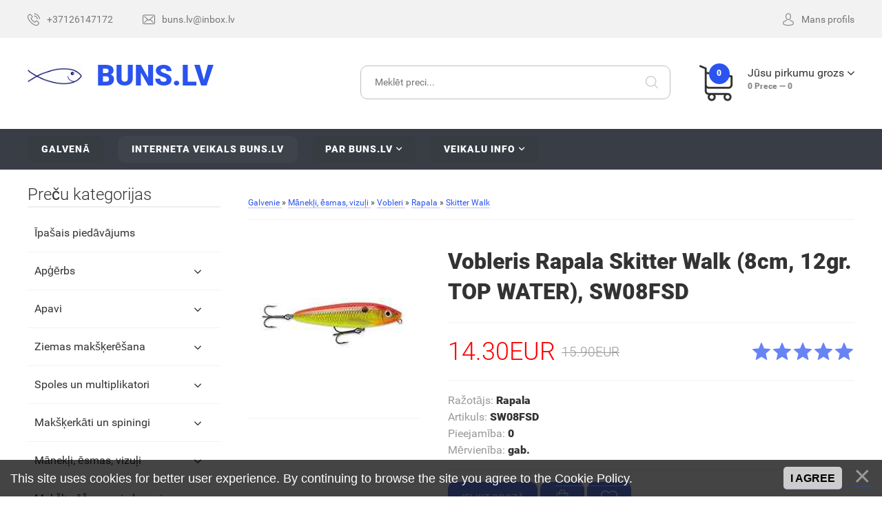

--- FILE ---
content_type: text/html; charset=UTF-8
request_url: http://www.buns.lv/shop/6832/desc/vobleris-rapala-skitter-walk-8cm-12gr-top-water-sw08fsd
body_size: 36205
content:
<!DOCTYPE html>
<!DOCTYPE html>
<!--[if lt IE 7]><html class="no-js lt-ie9 lt-ie8 lt-ie7" lang="ru"><![endif]-->
<!--[if IE 7]><html class="no-js lt-ie9 lt-ie8" lang="ru"><![endif]-->
<!--[if IE 8]><html class="no-js lt-ie9" lang="ru"><![endif]-->
<!--[if gt IE 8]><!--><html class="no-js" lang="ru"><!--<![endif]-->
<head>
 <meta charset="utf-8">
 <title>Vobleris Rapala Skitter Walk (8cm, 12gr. TOP WATER), SW08FSD - Interneta veikals BunS.lv - Makšķerēšanas veikals BunS</title>
 <meta name="description" content="Vobleris Rapala Skitter Walk (8cm, 12gr. TOP WATER), SW08FSD Mānekļi, ēsmas, vizuļi Vobleri Rapala Skitter Walk" />
<meta property="og:image" content="http://www.buns.lv/_sh/68/6832.jpg" />
 
 <meta http-equiv="X-UA-Compatible" content="IE=edge">
 <meta name="viewport" content="width=device-width, initial-scale=1, maximum-scale=1">
 <link rel="shortcut icon" href="/favicon.ico" type="image/x-icon">
 <link rel="stylesheet" href="/_st/my.css">
 <script src="/js/modernizr.min.js"></script>

	<link rel="stylesheet" href="/.s/src/base.min.css?v=221008" />
	<link rel="stylesheet" href="/.s/src/layer7.min.css?v=221008" />

	<script src="/.s/src/jquery-1.12.4.min.js"></script>
	
	<script src="/.s/src/uwnd.min.js?v=221008"></script>
	<script src="//s724.ucoz.net/cgi/uutils.fcg?a=uSD&ca=2&ug=999&isp=1&r=0.598907262055249"></script>
	<link rel="stylesheet" href="/.s/src/ulightbox/ulightbox.min.css" />
	<link rel="stylesheet" href="/.s/src/social.css" />
	<script src="/.s/src/ulightbox/ulightbox.min.js"></script>
	<script src="/.s/src/bottomInfo.min.js"></script>
	<script src="/.s/src/shop_utils.js"></script>
	<script>
/* --- UCOZ-JS-DATA --- */
window.uCoz = {"module":"shop","sign":{"3238":"Opcijas","7253":"Start slideshow","3125":"Aizvērt","7287":"Go to the page with the photo","230038":"This site uses cookies for better user experience. By continuing to browse the site you agree to the <a href=/index/cookiepolicy target=_blank >Cookie Policy</a>.","10075":"are required","3300":"Kļūda","210178":"Notes","3255":"Saglabāt","7251":"The requested content can't be uploaded<br/>Please try again later.","3129":"Pieeja liegta. Beidzies sesijas periods.","230039":"I agree","7254":"Change size","5458":"Uz priekšu","5255":"Palīgs","7252":"Previous"},"bottomInfoData":[{"id":"cookiePolicy","cookieKey":"cPolOk","message":230038,"class":"","button":230039}],"language":"lv","layerType":7,"uLightboxType":1,"shop_price_separator":"","sh_curr":{"1":{"rate":1,"name":"EUR","disp":"EUR","default":1,"code":"EUR","dpos":0}},"ver":1,"sh_curr_def":1,"country":"US","site":{"id":"cbuns","host":"buns.ucoz.lv","domain":"buns.lv"},"sh_goods":{"6832":{"price":"14.30","old_price":"15.90","imgs":["/_sh/68/6832m.jpg"]}},"shop_price_f":["%01.2f",""],"mf":"cbuns","ssid":"731753551712406647655"};
/* --- UCOZ-JS-CODE --- */

		function eRateEntry(select, id, a = 65, mod = 'shop', mark = +select.value, path = '', ajax, soc) {
			if (mod == 'shop') { path = `/${ id }/edit`; ajax = 2; }
			( !!select ? confirm(select.selectedOptions[0].textContent.trim() + '?') : true )
			&& _uPostForm('', { type:'POST', url:'/' + mod + path, data:{ a, id, mark, mod, ajax, ...soc } });
		}
 function uSocialLogin(t) {
			var params = {"google":{"height":600,"width":700},"yandex":{"width":870,"height":515},"ok":{"height":390,"width":710},"vkontakte":{"width":790,"height":400},"facebook":{"height":520,"width":950}};
			var ref = escape(location.protocol + '//' + ('www.buns.lv' || location.hostname) + location.pathname + ((location.hash ? ( location.search ? location.search + '&' : '?' ) + 'rnd=' + Date.now() + location.hash : ( location.search || '' ))));
			window.open('/'+t+'?ref='+ref,'conwin','width='+params[t].width+',height='+params[t].height+',status=1,resizable=1,left='+parseInt((screen.availWidth/2)-(params[t].width/2))+',top='+parseInt((screen.availHeight/2)-(params[t].height/2)-20)+'screenX='+parseInt((screen.availWidth/2)-(params[t].width/2))+',screenY='+parseInt((screen.availHeight/2)-(params[t].height/2)-20));
			return false;
		}
		function TelegramAuth(user){
			user['a'] = 9; user['m'] = 'telegram';
			_uPostForm('', {type: 'POST', url: '/index/sub', data: user});
		}
checkNumber_header = 'Aizrādījumi';
		checkNumber_err = 'Opcijas<ul>%err_msg%</ul>are required';
function loginPopupForm(params = {}) { new _uWnd('LF', ' ', -250, -100, { closeonesc:1, resize:1 }, { url:'/index/40' + (params.urlParams ? '?'+params.urlParams : '') }) }
/* --- UCOZ-JS-END --- */
</script>

	<style>.UhideBlock{display:none; }</style>
	<script type="text/javascript">new Image().src = "//counter.yadro.ru/hit;noads?r"+escape(document.referrer)+(screen&&";s"+screen.width+"*"+screen.height+"*"+(screen.colorDepth||screen.pixelDepth))+";u"+escape(document.URL)+";"+Date.now();</script><link rel="stylesheet" href="/_st/shop.css" /><script src="/.s/src/shop.js"></script><style>
				@font-face {
					font-family: "FontAwesome";
					font-style: normal;
					font-weight: normal;
					src: url("/.s/src/panel-v2/fonts/fontawesome-webfont.eot?#iefix&v=4.3.0") format("embedded-opentype"), url("/.s/src/panel-v2/fonts/fontawesome-webfont.woff2?v=4.3.0") format("woff2"), url("/.s/src/panel-v2/fonts/fontawesome-webfont.woff?v=4.3.0") format("woff"), url("/.s/src/panel-v2/fonts/fontawesome-webfont.ttf?v=4.3.0") format("truetype"), url("/.s/src/panel-v2/fonts/fontawesome-webfont.svg?v=4.3.0#fontawesomeregular") format("svg");
				}
			</style>
</head>
<body>
 <!--U1AHEADER1Z--><header class="header">
 <div class="header-top">
 <div class="width clearfix">
 <div id="top-head-text" class="left">
 <div id="tht-area">
 <a href="tel:+37126147172"><span class="flaticon-phone-call top-text-icon"></span><span class="tht-up-text">+37126147172</span></a>
 <a href="mailto:buns.lv@inbox.lv"><span class="flaticon-envelope top-text-icon"></span><span class="tht-up-text">buns.lv@inbox.lv</span></a>
 </div>
 </div>
 <div id="top-head-manage" class="right clearfix">
 
 <div id="shop-header-profile">
 <a href="#" class="utml bl"><span class="flaticon-avatar top-text-icon"></span><span class="tht-up-text">Mans profils</span></a>
 <div class="drop-area">
 <div class="drop-area-main">
 <ul class="account-links">
 
 <li><a href="javascript:;" rel="nofollow" onclick="loginPopupForm(); return false;">Ienākt</a></li>
 <li><a href="/register">Reģistrēties</a></li>
 <li><a href="/shop/wishlist">Vēlmju saraksts</a></li>
 <li><a href="/shop/checkout">Jūsu pirkumu grozs</a></li>
 
 </ul>
 </div>
 </div>
 </div>
 </div>
 </div>
 </div>
 <div class="header-main">
 <div class="width clearfix">
 <div class="left">
 <a href="/" id="logo" class="clearfix">
 <div class="left"><img src="http://buns.lv/logo/1.jpg" alt="Makšķerēšanas veikals BunS"></div>
 <div class="right with-slogan">&nbsp;BunS.lv<br></div>
 </a>
 </div>
 <div class="right basket-main-top">
 <a href="/" class="header-basket clearfix utml bl">
 <div class="header-basket-icon left">
 <span class="order-num-count">0</span>
 </div>
 <div class="header-basket-info right">
 <div><span class="basket-link">Jūsu pirkumu grozs</span></div>
 <div class="meta-text"><span class="order-num-count">0</span> Prece — <span class="order-amount">0</span></div>
 </div>
 </a>
 <div class="drop-area">
 <div class="drop-area-main">
 <div id="shop-basket">

<div class="empty">Jūsu grozs ir tukšs</div>


<style>
#shop-basket ul { margin:0; padding:0; text-align:left; list-style:none }
#shop-basket li { margin:0 0 5px 0; padding-left:35px }
#shop-basket .sb-name { margin-right:18px; }
#shop-basket .sb-cost { margin-right:18px; color: gray; }
#shop-basket .sb-func { float:right; cursor:pointer; width:16px; height:16px; margin:0;}
#shop-basket a.remove { background:url('/.s/img/sh/del.png') no-repeat 3px 0; }
#shop-basket a.remove:hover { background:url('/.s/img/sh/del.png') no-repeat 3px -16px; }
#shop-basket .empty { text-align:center; }
#shop-basket .total {font-weight: bold;}
#shop-basket .total, #shop-basket .disc { text-align:right; }
#shop-basket .disc-info { font-style: italic; }
</style>

<script>
function clearBasket(){if(lock_buttons)return!1;lock_buttons=1;var a=$("#shop-basket");$('.slick-slide .basket.done').removeClass('done');if(a.length){var b=document.createElement("div");$(b).addClass("myWinGrid").attr("id","shop-basket-fade").css({left:"0",top:"0",position:"absolute",border:"#CCCCCC 1px solid",width:$(a).width()+"px",height:$(a).height()+"px","z-index":5}).hide().bind("mousedown",function(a){a.stopPropagation(),a.preventDefault(),_uWnd.globalmousedown()}).html('<div class="myWinLoad" style="margin:5px;"></div>'),$(a).append(b),$(b).show()}return _uPostForm("",{type:"POST",url:"/shop/basket",data:{mode:"clear"}}),ga_event("basket_clear"),!1}function removeBasket(a){return!lock_buttons&&(lock_buttons=1,$("#basket-item-"+a+" .sb-func").removeClass("remove").addClass("myWinLoadS").attr("title",""),_uPostForm("",{type:"POST",url:"/shop/basket",data:{mode:"del",id:a}}),!1)}function add2Basket(a,b){if(lock_buttons)return!1;lock_buttons=1;var c=[],d="",e=[],f={},g={};$("#b"+b+"-"+a+"-basket").attr("disabled","disabled"),$("#"+b+"-"+a+"-basket").removeClass("done").removeClass("err").removeClass("add").addClass("wait").attr("title",""),$("#"+b+"-"+a+"-options-selectors").find("select, input").each(function(){switch(this.type){case"radio":g=this.id.split("-"),"undefined"==typeof f[g[3]]&&(f[g[3]]={val:-1,id:this.id}),this.checked&&(f[g[3]].val=this.value);break;case"checkbox":this.checked&&""!==this.value&&(""!==this.value?c.push(this.id.split("-")[3]+"-"+this.value):e.push({id:this.id.split("-")[3],msg:"<li>"+$(this).parent().parent().find("span.opt").html().replace(":","")+"</li>"}));break;default:""!==this.value?c.push(this.id.split("-")[3]+"-"+this.value):e.push({id:this.id.split("-")[3],msg:"<li>"+$(this).parent().parent().find("span.opt").html().replace(":","")+"</li>"})}});for(h in f)f[h].val!=-1?c.push(f[h].id.split("-")[3]+"-"+f[h].val):e.push({id:f[h].id.split("-")[3],msg:"<li>"+$("#"+f[h].id).parent().parent().parent().find("span.opt").html().replace(":","")+"</li>"});e.sort(function(a,b){return a.id>b.id?1:-1});for(var h=0;h<e.length;h++)d+=e[h].msg;return""==d?(_uPostForm("",{type:"POST",url:"/shop/basket",data:{mode:"add",id:a,pref:b,opt:c.join(":"),cnt:$("#q"+b+"-"+a+"-basket").attr("value")}}),ga_event("basket_add")):(lock_buttons=0,shop_alert('<div class="MyWinError">Опции<ul>'+d+"</ul>обязательны для выбора</div>","Замечания","warning",350,100,{tm:8e3,align:"left",icon:"/.s/img/icon/warning.png",onclose:function(){$("#b"+b+"-"+a+"-basket").removeAttr("disabled"),$("#"+b+"-"+a+"-basket").removeClass("wait").addClass("add")}})),!1}function buyNow(a,b){if(lock_buttons)return!1;lock_buttons=1;var c=[],d="",e=[],f={},g={};$("#b"+b+"-"+a+"-buynow").attr("disabled","disabled"),$("#"+b+"-"+a+"-buynow").removeClass("done").removeClass("err").removeClass("now").addClass("wait").attr("title",""),$("#"+b+"-"+a+"-options-selectors").find("select, input").each(function(){switch(this.type){case"radio":g=this.id.split("-"),"undefined"==typeof f[g[3]]&&(f[g[3]]={val:-1,id:this.id}),this.checked&&(f[g[3]].val=this.value);break;case"checkbox":this.checked&&""!==this.value&&(""!==this.value?c.push(this.id.split("-")[3]+"-"+this.value):e.push({id:this.id.split("-")[3],msg:"<li>"+$(this).parent().parent().find("span.opt").html().replace(":","")+"</li>"}));break;default:""!==this.value?c.push(this.id.split("-")[3]+"-"+this.value):e.push({id:this.id.split("-")[3],msg:"<li>"+$(this).parent().parent().find("span.opt").html().replace(":","")+"</li>"})}});for(h in f)f[h].val!=-1?c.push(f[h].id.split("-")[3]+"-"+f[h].val):e.push({id:f[h].id.split("-")[3],msg:"<li>"+$("#"+f[h].id).parent().parent().parent().find("span.opt").html().replace(":","")+"</li>"});e.sort(function(a,b){return a.id>b.id?1:-1});for(var h=0;h<e.length;h++)d+=e[h].msg;return""==d?(_uPostForm("",{type:"POST",url:"/shop/basket",data:{mode:"add",id:a,pref:b,opt:c.join(":"),cnt:$("#q"+b+"-"+a+"-basket").attr("value"),now:1}}),ga_event("basket_buynow")):(lock_buttons=0,shop_alert('<div class="MyWinError">Опции<ul>'+d+"</ul>обязательны для выбора</div>","Замечания","warning",350,100,{tm:8e3,align:"left",icon:"/.s/img/icon/warning.png",onclose:function(){$("#b"+b+"-"+a+"-buynow").removeAttr("disabled"),$("#"+b+"-"+a+"-buynow").removeClass("wait").addClass("add")}})),!1}function update_main_status(){var a="0",b="0";$(".order-num-count").text(a?a:0),$(".order-amount").text(b?b:0)}var lock_buttons=0;update_main_status();setTimeout(function(){$('#shop-temp').remove(); sbtn();},500);
</script></div>
 </div>
 </div>
 </div>
 <div class="search-main">
 <div class="searchForm">
 <form onsubmit="this.sfSbm.disabled=true" method="post" style="margin:0" action="/shop/search">
 <input name="query" class="queryField" placeholder="Meklēt preci..." type="text">
 <input class="searchSbmFl" name="sfSbm" value="" type="submit">
 </form>
 </div>
 </div>
 </div>
 </div>
 </header>
 <div id="navigation">
 <div class="width">
 <div id="mobile-navigation-button">Navigācija</div>
 <div id="uNMenuDiv1" class="uMenuV"><ul class="uMenuRoot">
<li><a  href="/" ><span>Galvenā</span></a></li>
<li><a class=" uMenuItemA" href="/shop" ><span>Interneta veikals BunS.lv</span></a></li>
<li class="uWithSubmenu"><a  href="http://www.buns.lv/" ><span>Par buns.lv</span></a><ul>
<li><a  href="http://www.buns.lv/index/precu_piegade/0-279" ><span>Preču piegāde</span></a></li>
<li><a  href="http://www.buns.lv/index/precu_apmaksas_veidi/0-278" ><span>Preču apmaksas veidi</span></a></li>
<li><a  href="http://www.buns.lv/index/atteikuma_tiesibas/0-280" ><span>Atteikuma tiesības</span></a></li>
<li><a  href="http://www.buns.lv/index/par_buns_lv/0-281" ><span>Par BunS.lv</span></a></li></ul></li>
<li class="uWithSubmenu"><a  href="/index/kontakty/0-18" ><span>Veikalu info</span></a><ul>
<li><a  href="/index/tilta_iela_14_sarkandaugava_riga_rybolovnyj_magazin_makskernieku_veikals/0-92" ><span>Sarkandaugava, Tilta iela 14, Rīga</span></a></li>
<li><a  href="/index/lubanas_113a/0-93" ><span>Pļavnieki, Lubānas iela 113E, Rīga</span></a></li>
<li><a  href="/index/a_dombrovska_iela_30_riga_vecmilgravis/0-193" ><span>Vecmīlgrāvis, Melīdas iela 11, Rīga</span></a></li>
<li><a  href="/index/internet_magazin/0-265" ><span>Interneta veikals BunS.lv</span></a></li></ul></li></ul></div>
 </div>
 </div><!--/U1AHEADER1Z-->
 <!-- <middle> -->
 <div class="page width clearfix">
 <div class="content clearfix">
 <div class="content-view"><!-- <body> -->
<table border="0" cellpadding="0" cellspacing="0" width="100%">
<tr>
<td><span itemscope itemtype="https://schema.org/BreadcrumbList"><span itemscope itemprop="itemListElement" itemtype="https://schema.org/ListItem">
					<a itemprop="item" href="http://buns.lv/">
						<span itemprop="name">Galvenie</span>
					</a>
					<meta itemprop="position" content="1">
				</span> &raquo; <span itemscope itemprop="itemListElement" itemtype="https://schema.org/ListItem">
						<a itemprop="item" href="http://www.buns.lv/shop/zivju-manekli-esmas-vizuli">
							<span itemprop="name">Mānekļi, ēsmas, vizuļi</span>
						</a>
						<meta itemprop="position" content="2">
					</span> &raquo; <span itemscope itemprop="itemListElement" itemtype="https://schema.org/ListItem">
						<a itemprop="item" href="http://www.buns.lv/shop/zivju-manekli-esmas-vizuli/vobleri">
							<span itemprop="name">Vobleri</span>
						</a>
						<meta itemprop="position" content="3">
					</span> &raquo; <span itemscope itemprop="itemListElement" itemtype="https://schema.org/ListItem">
						<a itemprop="item" href="http://www.buns.lv/shop/zivju-manekli-esmas-vizuli/vobleri/rapala">
							<span itemprop="name">Rapala</span>
						</a>
						<meta itemprop="position" content="4">
					</span> &raquo; <span itemscope itemprop="itemListElement" itemtype="https://schema.org/ListItem">
						<a itemprop="item" class="current" href="http://www.buns.lv/shop/zivju-manekli-esmas-vizuli/vobleri/rapala/skitter-walk">
							<span itemprop="name">Skitter Walk</span>
						</a>
						<meta itemprop="position" content="5">
					</span></span></td>

</tr>
</table>
<hr/>
<div class="clearfix" id="main-product-page">
<div class="left">
<div class="shop-itempage-images">
<script>
//['original_img_url','org_width','org_height','resized_img_url','res_width','res_height','img_alt','img_title']
var allEntImgs6832=[["/_sh/68/6832.jpg",0,0,"/_sh/68/6832m.jpg",170,170,null,null,null,null,null]]</script>
<script type="text/javascript">
function _bldCont(indx){
var bck=indx-1;var nxt=indx+1;
if (bck<0){bck = allEntImgs6832.length-1;}
if (nxt>=allEntImgs6832.length){nxt=0;}
var imgs='';
if (allEntImgs6832.length>1){
for (var i=0;i<allEntImgs6832.length;i++){var img=i+1;
if(allEntImgs6832[i][0].length<1){continue;}
if (i==indx){imgs += '<b class="pgSwchA">'+img+'</b> ';}
else {imgs += '<a class="pgSwch" href="javascript://" rel="nofollow" onclick="_bldCont('+i+');return false;">'+img+'</a> ';}
}
imgs = '<div align="center" style="padding:8px 0 5px 0;white-space:nowrap;overflow:auto;overflow-x:auto;overflow-y:hidden;"><a class="pgSwch" href="javascript://" rel="nofollow" onclick="_bldCont('+bck+');return false;">&laquo; Back</a> '+imgs+'<a class="pgSwch" href="javascript://" rel="nofollow" onclick="_bldCont('+nxt+');return false;">Next &raquo;</a> </div> ';}
var hght = parseInt(allEntImgs6832[indx][2]); if ($.browser.msie) { hght += 28; };
_picsCont = '<div id="_prCont" style="position:relative;"><img alt="Vobleris Rapala Skitter Walk (8cm, 12gr. TOP WATER), SW08FSD" border="0" src="' + allEntImgs6832[indx][0] + '"/>'+imgs+'</div>';
new _uWnd('wnd_prv', "Foto товара", 10, 10, { waitimages:300000, autosizewidth:1, hideonresize:1, autosize:1, fadetype:1, closeonesc:1, align:'center', min:0, max:0, resize:1 }, _picsCont);
}
</script>
<img alt="Vobleris Rapala Skitter Walk (8cm, 12gr. TOP WATER), SW08FSD" src="/_sh/68/6832m.jpg" class="gphoto" onclick="_bldCont1(6832, this.getAttribute('idx'));" id="ipreview" data-zoom-image="/_sh/68/6832.jpg" idx="0" title="Кликните для увеличения Foto">
<div class="tac">



</div>
</div>
</div>
<div class="right">
<h1>Vobleris Rapala Skitter Walk (8cm, 12gr. TOP WATER), SW08FSD</h1>
<hr/>
<div class="clearfix">
<div class="left"><div class="product-page-price"><span class="shop-itempage-price"><span class="newprice"><span class="id-good-6832-price">14.30EUR</span></span> <s><span class="id-good-6832-oldprice">15.90EUR</span></s></span></div></div>
<div class="right"><div class="product-page-rating-main">
		<style type="text/css">
			.u-star-rating-30 { list-style:none; margin:0px; padding:0px; width:150px; height:30px; position:relative; background: url('/img/rating.png') top left repeat-x }
			.u-star-rating-30 li{ padding:0px; margin:0px; float:left }
			.u-star-rating-30 li a { display:block;width:30px;height: 30px;line-height:30px;text-decoration:none;text-indent:-9000px;z-index:20;position:absolute;padding: 0px;overflow:hidden }
			.u-star-rating-30 li a:hover { background: url('/img/rating.png') left center;z-index:2;left:0px;border:none }
			.u-star-rating-30 a.u-one-star { left:0px }
			.u-star-rating-30 a.u-one-star:hover { width:30px }
			.u-star-rating-30 a.u-two-stars { left:30px }
			.u-star-rating-30 a.u-two-stars:hover { width:60px }
			.u-star-rating-30 a.u-three-stars { left:60px }
			.u-star-rating-30 a.u-three-stars:hover { width:90px }
			.u-star-rating-30 a.u-four-stars { left:90px }
			.u-star-rating-30 a.u-four-stars:hover { width:120px }
			.u-star-rating-30 a.u-five-stars { left:120px }
			.u-star-rating-30 a.u-five-stars:hover { width:150px }
			.u-star-rating-30 li.u-current-rating { top:0 !important; left:0 !important;margin:0 !important;padding:0 !important;outline:none;background: url('/img/rating.png') left bottom;position: absolute;height:30px !important;line-height:30px !important;display:block;text-indent:-9000px;z-index:1 }
		</style><script>
			var usrarids = {};
			function ustarrating(id, mark) {
				if (!usrarids[id]) {
					usrarids[id] = 1;
					$(".u-star-li-"+id).hide();
					_uPostForm('', { type:'POST', url:`/shop/${ id }/edit`, data:{ a:65, id, mark, mod:'shop', ajax:'2' } })
				}
			}
		</script><ul id="uStarRating6832" class="uStarRating6832 u-star-rating-30" title="Reitings: 0.0/0">
			<li id="uCurStarRating6832" class="u-current-rating uCurStarRating6832" style="width:0%;"></li><li class="u-star-li-6832"><a href="javascript:;" onclick="ustarrating('6832', 1)" class="u-one-star">1</a></li>
				<li class="u-star-li-6832"><a href="javascript:;" onclick="ustarrating('6832', 2)" class="u-two-stars">2</a></li>
				<li class="u-star-li-6832"><a href="javascript:;" onclick="ustarrating('6832', 3)" class="u-three-stars">3</a></li>
				<li class="u-star-li-6832"><a href="javascript:;" onclick="ustarrating('6832', 4)" class="u-four-stars">4</a></li>
				<li class="u-star-li-6832"><a href="javascript:;" onclick="ustarrating('6832', 5)" class="u-five-stars">5</a></li></ul></div></div>
</div>
<hr/>
<div>
<ul class="shop-options" id="id-6832-options">
<li><span class="opt"><!--<s4379>-->Ražotājs<!--</s>-->:</span> <span class="val">Rapala</span></li>
<li><span class="opt"><!--<s4749>-->Artikuls<!--</s>-->:</span> <span class="val art">SW08FSD</span></li>
<li><span class="opt"><!--<s4377>-->Pieejamība<!--</s>-->:</span> <span class="val stock">0</span></li>

<li><span class="opt"><!--<s4750>-->Mērvienība<!--</s>-->:</span> <span class="val">gab.</span></li>


<!--  -->
</ul>
</div>
<hr/>

<div class="product-main-manage-shop">
<input type="text" style="display: none !important; visibility: hidden !important;" id="qid-6832-basket" value="1" size="3" onfocus="this.select()" onkeypress="return checkNumber(this, event, '1');">
<input type="button" id="bid-6832-basket" onclick="add2Basket('6832','id');" value="Ielikt grozā">

<input type="button" id="id-6832-buynow" class="basket now" onclick="buyNow('6832','id');" value="&#xf1c2" title="Купить сейчас">
<input type="button" id="id-6832-wish" class="wish wadd" onclick="wishlist(this);" value="&#xf177" title="В Vēlmju saraksts">

</div>
</div>
</div>
<hr/>
<div id="product-page-manage">
<ul>
<li><a href="#tab1"><!--<s4375>-->Apraksts<!--</s>--></a></li>
<li><a href="#tab3"><!--<s4783>-->Atsauksmes<!--</s>--></a></li>
<li><a href="#tab2"><!--<s3183>-->Foto<!--</s>--></a></li>
</ul>
<div id="tab1">
<div><p>Vobleris Rapala Skitter Walk</p>

<ul>
 <li>Garums (cm) - 8</li>
 <li>Svars (gr) - 12</li>
 <li>Darbības dziļums (m) - Topwater</li>
</ul></div>
</div>
<div id="tab2">
<div class="shop-imgs with-clear">
<img alt="Vobleris Rapala Skitter Walk (8cm, 12gr. TOP WATER), SW08FSD" src="/_sh/68/6832m.jpg" class="gphoto" onclick="_bldCont1(6832, this.getAttribute('idx'));" idx="0" title="Кликните для увеличения Foto">









</div>
</div>
<div id="tab3">

</div>
</div>
<hr />

<!-- </body> --></div>
 </div>
 <aside id="side">
 <!--U1CLEFTER1Z--><!-- <block1> -->

<div class="block">
<div class="block-header"><!-- <bt> --><!--<s5351>-->Preču kategorijas<!--</s>--><!-- </bt> --></div>
<div class="block-body"><!-- <bc> --><ul class="cat-tree" style="padding-left:0!important; display:block;"><li id="cid-433">
						<i></i>
						<a id="lid-433" class="catref" href="/shop/ipasais-piedavajums">Īpašais piedāvājums</a>
					</li><li id="cid-14">
							<input type="hidden" id="cid-p-14" value="1">
							<u class="plus" onclick="shopCatExpand(this,'cbunsuShopC');"></u>
							<a id="lid-14" class="catref" href="/shop/odezhda-dlja-rybalki-i-okhoty" ondblclick="return shopCatExpand($(this).prev(),'cbunsuShopC')">Apģērbs</a>
							<ul class="cat-tree"><li id="cid-24">
							<input type="hidden" id="cid-p-24" value="1">
							<u class="plus" onclick="shopCatExpand(this,'cbunsuShopC');"></u>
							<a id="lid-24" class="catref" href="/shop/odezhda-dlja-rybalki-i-okhoty/zimnie-kostjumy" ondblclick="return shopCatExpand($(this).prev(),'cbunsuShopC')">Ziemas kostīmi</a>
							<ul class="cat-tree"><li id="cid-112">
						<i></i>
						<a id="lid-112" class="catref" href="/shop/odezhda-dlja-rybalki-i-okhoty/zimnie-kostjumy/mednieku-ziemas-kostimi">Mednieku kostīmi</a>
					</li><li id="cid-113">
						<i></i>
						<a id="lid-113" class="catref" href="/shop/odezhda-dlja-rybalki-i-okhoty/zimnie-kostjumy/ziemas-kostimi-sievietem">Sievietēm</a>
					</li><li id="cid-114">
						<i></i>
						<a id="lid-114" class="catref" href="/shop/odezhda-dlja-rybalki-i-okhoty/zimnie-kostjumy/ziemas-kostimi-berniem">Bērniem</a>
					</li><li id="cid-115">
						<i></i>
						<a id="lid-115" class="catref" href="/shop/odezhda-dlja-rybalki-i-okhoty/zimnie-kostjumy/viriesu">Vīriešiem</a>
					</li><li id="cid-116">
						<i></i>
						<a id="lid-116" class="catref" href="/shop/odezhda-dlja-rybalki-i-okhoty/zimnie-kostjumy/peldosie-kostimi">Peldošie kostīmi</a>
					</li></ul></li><li id="cid-25">
						<i></i>
						<a id="lid-25" class="catref" href="/shop/odezhda-dlja-rybalki-i-okhoty/dozhdevye-kostjumy">Vasaras kostīmi</a>
					</li><li id="cid-26">
						<i></i>
						<a id="lid-26" class="catref" href="/shop/odezhda-dlja-rybalki-i-okhoty/termobele">Termoveļa</a>
					</li><li id="cid-27">
						<i></i>
						<a id="lid-27" class="catref" href="/shop/odezhda-dlja-rybalki-i-okhoty/flisovaja-odezhda">Flīsa apģērbs</a>
					</li><li id="cid-109">
						<i></i>
						<a id="lid-109" class="catref" href="/shop/odezhda-dlja-rybalki-i-okhoty/vestes">Vestes</a>
					</li><li id="cid-89">
							<input type="hidden" id="cid-p-89" value="1">
							<u class="plus" onclick="shopCatExpand(this,'cbunsuShopC');"></u>
							<a id="lid-89" class="catref" href="/shop/odezhda-dlja-rybalki-i-okhoty/cepures" ondblclick="return shopCatExpand($(this).prev(),'cbunsuShopC')">Cepures, cimdi un zeķes</a>
							<ul class="cat-tree"><li id="cid-547">
						<i></i>
						<a id="lid-547" class="catref" href="/shop/odezhda-dlja-rybalki-i-okhoty/cepures/nagenes">Naģenes</a>
					</li><li id="cid-548">
						<i></i>
						<a id="lid-548" class="catref" href="/shop/odezhda-dlja-rybalki-i-okhoty/cepures/cepures">Cepures</a>
					</li><li id="cid-549">
						<i></i>
						<a id="lid-549" class="catref" href="/shop/odezhda-dlja-rybalki-i-okhoty/cepures/cimdi">Cimdi</a>
					</li><li id="cid-550">
						<i></i>
						<a id="lid-550" class="catref" href="/shop/odezhda-dlja-rybalki-i-okhoty/cepures/zekes">Zeķes</a>
					</li><li id="cid-551">
						<i></i>
						<a id="lid-551" class="catref" href="/shop/odezhda-dlja-rybalki-i-okhoty/cepures/pretodu-cepures">Pretodu cepures</a>
					</li></ul></li><li id="cid-859">
						<i></i>
						<a id="lid-859" class="catref" href="/shop/odezhda-dlja-rybalki-i-okhoty/biksturi">Bikšturi</a>
					</li></ul></li><li id="cid-15">
							<input type="hidden" id="cid-p-15" value="1">
							<u class="plus" onclick="shopCatExpand(this,'cbunsuShopC');"></u>
							<a id="lid-15" class="catref" href="/shop/obuv-dlja-rybalki-i-okhoty" ondblclick="return shopCatExpand($(this).prev(),'cbunsuShopC')">Apavi</a>
							<ul class="cat-tree"><li id="cid-28">
						<i></i>
						<a id="lid-28" class="catref" href="/shop/obuv-dlja-rybalki-i-okhoty/zimnie-sapogi-i-botinki">Ziemas zābaki un botes</a>
					</li><li id="cid-29">
						<i></i>
						<a id="lid-29" class="catref" href="/shop/obuv-dlja-rybalki-i-okhoty/sapogi-vysokie">Garie zābaki, veidersi</a>
					</li><li id="cid-554">
						<i></i>
						<a id="lid-554" class="catref" href="/shop/obuv-dlja-rybalki-i-okhoty/radzes">Radzes</a>
					</li></ul></li><li id="cid-22">
							<input type="hidden" id="cid-p-22" value="1">
							<u class="plus" onclick="shopCatExpand(this,'cbunsuShopC');"></u>
							<a id="lid-22" class="catref" href="/shop/zimnij-inventar" ondblclick="return shopCatExpand($(this).prev(),'cbunsuShopC')">Ziemas makšķerēšana</a>
							<ul class="cat-tree"><li id="cid-30">
						<i></i>
						<a id="lid-30" class="catref" href="/shop/zimnij-inventar/palatki">Teltis ziemas</a>
					</li><li id="cid-31">
						<i></i>
						<a id="lid-31" class="catref" href="/shop/zimnij-inventar/sani-rybolovnye">Ragavas</a>
					</li><li id="cid-32">
						<i></i>
						<a id="lid-32" class="catref" href="/shop/zimnij-inventar/jashhiki">Kastes</a>
					</li><li id="cid-33">
							<input type="hidden" id="cid-p-33" value="1">
							<u class="plus" onclick="shopCatExpand(this,'cbunsuShopC');"></u>
							<a id="lid-33" class="catref" href="/shop/zimnij-inventar/ledobury" ondblclick="return shopCatExpand($(this).prev(),'cbunsuShopC')">Ledus urbji</a>
							<ul class="cat-tree"><li id="cid-529">
						<i></i>
						<a id="lid-529" class="catref" href="/shop/zimnij-inventar/ledobury/aprikojums-un-rezerves-dalas">Aprīkojums un rezerves daļas</a>
					</li><li id="cid-530">
						<i></i>
						<a id="lid-530" class="catref" href="/shop/zimnij-inventar/ledobury/tonar">TONAR</a>
					</li><li id="cid-531">
						<i></i>
						<a id="lid-531" class="catref" href="/shop/zimnij-inventar/ledobury/iceberg">ICEBERG</a>
					</li><li id="cid-532">
						<i></i>
						<a id="lid-532" class="catref" href="/shop/zimnij-inventar/ledobury/buran">BURAN</a>
					</li><li id="cid-533">
						<i></i>
						<a id="lid-533" class="catref" href="/shop/zimnij-inventar/ledobury/tornado">Tornado</a>
					</li><li id="cid-534">
						<i></i>
						<a id="lid-534" class="catref" href="/shop/zimnij-inventar/ledobury/sport-kazantsev">SPORT "Kazantsev"</a>
					</li><li id="cid-535">
						<i></i>
						<a id="lid-535" class="catref" href="/shop/zimnij-inventar/ledobury/rocket-racer">ROCKET RACER</a>
					</li><li id="cid-536">
						<i></i>
						<a id="lid-536" class="catref" href="/shop/zimnij-inventar/ledobury/mora">MORA</a>
					</li><li id="cid-537">
						<i></i>
						<a id="lid-537" class="catref" href="/shop/zimnij-inventar/ledobury/helios">Helios</a>
					</li><li id="cid-538">
						<i></i>
						<a id="lid-538" class="catref" href="/shop/zimnij-inventar/ledobury/rextor">Rextor</a>
					</li><li id="cid-539">
						<i></i>
						<a id="lid-539" class="catref" href="/shop/zimnij-inventar/ledobury/heinola">Heinola</a>
					</li><li id="cid-540">
						<i></i>
						<a id="lid-540" class="catref" href="/shop/zimnij-inventar/ledobury/asseri">Asseri</a>
					</li><li id="cid-568">
						<i></i>
						<a id="lid-568" class="catref" href="/shop/zimnij-inventar/ledobury/indigo">Indigo</a>
					</li><li id="cid-1133">
						<i></i>
						<a id="lid-1133" class="catref" href="/shop/zimnij-inventar/ledobury/nordland">Nordland</a>
					</li></ul></li><li id="cid-118">
						<i></i>
						<a id="lid-118" class="catref" href="/shop/zimnij-inventar/aksesuari-1">Aksesuāri</a>
					</li><li id="cid-752">
						<i></i>
						<a id="lid-752" class="catref" href="/shop/zimnij-inventar/ziemas-sardzini">Ziemas sardziņi</a>
					</li><li id="cid-85">
						<i></i>
						<a id="lid-85" class="catref" href="/shop/zimnij-inventar/ziemas-makskeres">Ziemas makšķeres</a>
					</li><li id="cid-860">
						<i></i>
						<a id="lid-860" class="catref" href="/shop/zimnij-inventar/ziemas-spoles">Ziemas spoles</a>
					</li><li id="cid-315">
							<input type="hidden" id="cid-p-315" value="1">
							<u class="plus" onclick="shopCatExpand(this,'cbunsuShopC');"></u>
							<a id="lid-315" class="catref" href="/shop/zimnij-inventar/ziemas-vizuli" ondblclick="return shopCatExpand($(this).prev(),'cbunsuShopC')">Ziemas vizuļi</a>
							<ul class="cat-tree"><li id="cid-183">
						<i></i>
						<a id="lid-183" class="catref" href="/shop/zimnij-inventar/ziemas-vizuli/spares">Spāres</a>
					</li><li id="cid-245">
							<input type="hidden" id="cid-p-245" value="1">
							<u class="plus" onclick="shopCatExpand(this,'cbunsuShopC');"></u>
							<a id="lid-245" class="catref" href="/shop/zimnij-inventar/ziemas-vizuli/mormiskas" ondblclick="return shopCatExpand($(this).prev(),'cbunsuShopC')">Mormiškas</a>
							<ul class="cat-tree"><li id="cid-415">
							<input type="hidden" id="cid-p-415" value="1">
							<u class="plus" onclick="shopCatExpand(this,'cbunsuShopC');"></u>
							<a id="lid-415" class="catref" href="/shop/zimnij-inventar/ziemas-vizuli/mormiskas/akara" ondblclick="return shopCatExpand($(this).prev(),'cbunsuShopC')">Akara</a>
							<ul class="cat-tree"><li id="cid-757">
						<i></i>
						<a id="lid-757" class="catref" href="/shop/zimnij-inventar/ziemas-vizuli/mormiskas/akara/velnins">Velniņš</a>
					</li><li id="cid-758">
							<input type="hidden" id="cid-p-758" value="1">
							<u class="plus" onclick="shopCatExpand(this,'cbunsuShopC');"></u>
							<a id="lid-758" class="catref" href="/shop/zimnij-inventar/ziemas-vizuli/mormiskas/akara/banans" ondblclick="return shopCatExpand($(this).prev(),'cbunsuShopC')">Banāns</a>
							<ul class="cat-tree"><li id="cid-753">
						<i></i>
						<a id="lid-753" class="catref" href="/shop/zimnij-inventar/ziemas-vizuli/mormiskas/akara/banans/banans-3mm">Banāns 3mm</a>
					</li><li id="cid-754">
						<i></i>
						<a id="lid-754" class="catref" href="/shop/zimnij-inventar/ziemas-vizuli/mormiskas/akara/banans/banans-4mm">Banāns 4mm</a>
					</li><li id="cid-755">
						<i></i>
						<a id="lid-755" class="catref" href="/shop/zimnij-inventar/ziemas-vizuli/mormiskas/akara/banans/banans-5m">Banāns 5mm</a>
					</li><li id="cid-756">
						<i></i>
						<a id="lid-756" class="catref" href="/shop/zimnij-inventar/ziemas-vizuli/mormiskas/akara/banans/banans-6mm">Banāns 6mm</a>
					</li></ul></li><li id="cid-759">
						<i></i>
						<a id="lid-759" class="catref" href="/shop/zimnij-inventar/ziemas-vizuli/mormiskas/akara/lode">Lode</a>
					</li><li id="cid-760">
						<i></i>
						<a id="lid-760" class="catref" href="/shop/zimnij-inventar/ziemas-vizuli/mormiskas/akara/lase">LĀSE</a>
					</li><li id="cid-762">
						<i></i>
						<a id="lid-762" class="catref" href="/shop/zimnij-inventar/ziemas-vizuli/mormiskas/akara/skudra">SKUDRA</a>
					</li><li id="cid-761">
						<i></i>
						<a id="lid-761" class="catref" href="/shop/zimnij-inventar/ziemas-vizuli/mormiskas/akara/dreisena">DREISENA</a>
					</li><li id="cid-763">
						<i></i>
						<a id="lid-763" class="catref" href="/shop/zimnij-inventar/ziemas-vizuli/mormiskas/akara/nimfa">NIMFA</a>
					</li><li id="cid-1114">
						<i></i>
						<a id="lid-1114" class="catref" href="/shop/zimnij-inventar/ziemas-vizuli/mormiskas/akara/kunina">«KŪNIŅA»</a>
					</li></ul></li><li id="cid-416">
						<i></i>
						<a id="lid-416" class="catref" href="/shop/zimnij-inventar/ziemas-vizuli/mormiskas/blue-fox">Blue Fox</a>
					</li><li id="cid-847">
							<input type="hidden" id="cid-p-847" value="1">
							<u class="plus" onclick="shopCatExpand(this,'cbunsuShopC');"></u>
							<a id="lid-847" class="catref" href="/shop/zimnij-inventar/ziemas-vizuli/mormiskas/finnex" ondblclick="return shopCatExpand($(this).prev(),'cbunsuShopC')">Finnex</a>
							<ul class="cat-tree"><li id="cid-398">
						<i></i>
						<a id="lid-398" class="catref" href="/shop/zimnij-inventar/ziemas-vizuli/mormiskas/finnex/spogulakis">Spoguļāķis</a>
					</li><li id="cid-848">
							<input type="hidden" id="cid-p-848" value="1">
							<u class="plus" onclick="shopCatExpand(this,'cbunsuShopC');"></u>
							<a id="lid-848" class="catref" href="/shop/zimnij-inventar/ziemas-vizuli/mormiskas/finnex/mormiskas-plastmasas" ondblclick="return shopCatExpand($(this).prev(),'cbunsuShopC')">Mormiškas plastmasas</a>
							<ul class="cat-tree"><li id="cid-849">
						<i></i>
						<a id="lid-849" class="catref" href="/shop/zimnij-inventar/ziemas-vizuli/mormiskas/finnex/mormiskas-plastmasas/pk4">PK4</a>
					</li><li id="cid-850">
						<i></i>
						<a id="lid-850" class="catref" href="/shop/zimnij-inventar/ziemas-vizuli/mormiskas/finnex/mormiskas-plastmasas/pk6">PK6</a>
					</li><li id="cid-851">
						<i></i>
						<a id="lid-851" class="catref" href="/shop/zimnij-inventar/ziemas-vizuli/mormiskas/finnex/mormiskas-plastmasas/mm6">MM6</a>
					</li><li id="cid-852">
						<i></i>
						<a id="lid-852" class="catref" href="/shop/zimnij-inventar/ziemas-vizuli/mormiskas/finnex/mormiskas-plastmasas/pm8">PM8</a>
					</li></ul></li></ul></li></ul></li><li id="cid-170">
							<input type="hidden" id="cid-p-170" value="1">
							<u class="plus" onclick="shopCatExpand(this,'cbunsuShopC');"></u>
							<a id="lid-170" class="catref" href="/shop/zimnij-inventar/ziemas-vizuli/mebaru" ondblclick="return shopCatExpand($(this).prev(),'cbunsuShopC')">MEBARU</a>
							<ul class="cat-tree"><li id="cid-171">
						<i></i>
						<a id="lid-171" class="catref" href="/shop/zimnij-inventar/ziemas-vizuli/mebaru/mebaru-57">MEBARU 57</a>
					</li><li id="cid-172">
						<i></i>
						<a id="lid-172" class="catref" href="/shop/zimnij-inventar/ziemas-vizuli/mebaru/mebaru-67">MEBARU 67</a>
					</li></ul></li><li id="cid-151">
							<input type="hidden" id="cid-p-151" value="1">
							<u class="plus" onclick="shopCatExpand(this,'cbunsuShopC');"></u>
							<a id="lid-151" class="catref" href="/shop/zimnij-inventar/ziemas-vizuli/balansieris" ondblclick="return shopCatExpand($(this).prev(),'cbunsuShopC')">Balansieris</a>
							<ul class="cat-tree"><li id="cid-243">
							<input type="hidden" id="cid-p-243" value="1">
							<u class="plus" onclick="shopCatExpand(this,'cbunsuShopC');"></u>
							<a id="lid-243" class="catref" href="/shop/zimnij-inventar/ziemas-vizuli/balansieris/classic" ondblclick="return shopCatExpand($(this).prev(),'cbunsuShopC')">Lucky John</a>
							<ul class="cat-tree"><li id="cid-166">
							<input type="hidden" id="cid-p-166" value="1">
							<u class="plus" onclick="shopCatExpand(this,'cbunsuShopC');"></u>
							<a id="lid-166" class="catref" href="/shop/zimnij-inventar/ziemas-vizuli/balansieris/classic/sanpelde" ondblclick="return shopCatExpand($(this).prev(),'cbunsuShopC')">Sānpelde</a>
							<ul class="cat-tree"><li id="cid-167">
						<i></i>
						<a id="lid-167" class="catref" href="/shop/zimnij-inventar/ziemas-vizuli/balansieris/classic/sanpelde/ossa-3">OSSA 3</a>
					</li><li id="cid-168">
						<i></i>
						<a id="lid-168" class="catref" href="/shop/zimnij-inventar/ziemas-vizuli/balansieris/classic/sanpelde/ossa-4">OSSA 4</a>
					</li><li id="cid-169">
						<i></i>
						<a id="lid-169" class="catref" href="/shop/zimnij-inventar/ziemas-vizuli/balansieris/classic/sanpelde/ossa-5">OSSA 5</a>
					</li><li id="cid-746">
						<i></i>
						<a id="lid-746" class="catref" href="/shop/zimnij-inventar/ziemas-vizuli/balansieris/classic/sanpelde/ossa-6">OSSA 6</a>
					</li></ul></li><li id="cid-246">
							<input type="hidden" id="cid-p-246" value="1">
							<u class="plus" onclick="shopCatExpand(this,'cbunsuShopC');"></u>
							<a id="lid-246" class="catref" href="/shop/zimnij-inventar/ziemas-vizuli/balansieris/classic/fin" ondblclick="return shopCatExpand($(this).prev(),'cbunsuShopC')">FIN</a>
							<ul class="cat-tree"><li id="cid-258">
						<i></i>
						<a id="lid-258" class="catref" href="/shop/zimnij-inventar/ziemas-vizuli/balansieris/classic/fin/fin-3">FIN 3</a>
					</li><li id="cid-259">
						<i></i>
						<a id="lid-259" class="catref" href="/shop/zimnij-inventar/ziemas-vizuli/balansieris/classic/fin/fin-4">FIN 4</a>
					</li><li id="cid-260">
						<i></i>
						<a id="lid-260" class="catref" href="/shop/zimnij-inventar/ziemas-vizuli/balansieris/classic/fin/fin-5">FIN 5</a>
					</li></ul></li><li id="cid-518">
							<input type="hidden" id="cid-p-518" value="1">
							<u class="plus" onclick="shopCatExpand(this,'cbunsuShopC');"></u>
							<a id="lid-518" class="catref" href="/shop/zimnij-inventar/ziemas-vizuli/balansieris/classic/nordic" ondblclick="return shopCatExpand($(this).prev(),'cbunsuShopC')">NORDIC</a>
							<ul class="cat-tree"><li id="cid-519">
						<i></i>
						<a id="lid-519" class="catref" href="/shop/zimnij-inventar/ziemas-vizuli/balansieris/classic/nordic/nordic-5">NORDIC 5</a>
					</li><li id="cid-520">
						<i></i>
						<a id="lid-520" class="catref" href="/shop/zimnij-inventar/ziemas-vizuli/balansieris/classic/nordic/nordic-6">NORDIC 6</a>
					</li></ul></li><li id="cid-521">
							<input type="hidden" id="cid-p-521" value="1">
							<u class="plus" onclick="shopCatExpand(this,'cbunsuShopC');"></u>
							<a id="lid-521" class="catref" href="/shop/zimnij-inventar/ziemas-vizuli/balansieris/classic/baltic" ondblclick="return shopCatExpand($(this).prev(),'cbunsuShopC')">BALTIC</a>
							<ul class="cat-tree"><li id="cid-165">
						<i></i>
						<a id="lid-165" class="catref" href="/shop/zimnij-inventar/ziemas-vizuli/balansieris/classic/baltic/baltic-6">BALTIC 6</a>
					</li><li id="cid-523">
						<i></i>
						<a id="lid-523" class="catref" href="/shop/zimnij-inventar/ziemas-vizuli/balansieris/classic/baltic/baltic-5">BALTIC 5</a>
					</li></ul></li><li id="cid-522">
							<input type="hidden" id="cid-p-522" value="1">
							<u class="plus" onclick="shopCatExpand(this,'cbunsuShopC');"></u>
							<a id="lid-522" class="catref" href="/shop/zimnij-inventar/ziemas-vizuli/balansieris/classic/classic" ondblclick="return shopCatExpand($(this).prev(),'cbunsuShopC')">CLASSIC</a>
							<ul class="cat-tree"><li id="cid-240">
						<i></i>
						<a id="lid-240" class="catref" href="/shop/zimnij-inventar/ziemas-vizuli/balansieris/classic/classic/classic-4">CLASSIC 4</a>
					</li><li id="cid-176">
						<i></i>
						<a id="lid-176" class="catref" href="/shop/zimnij-inventar/ziemas-vizuli/balansieris/classic/classic/classic-5">CLASSIC 5</a>
					</li><li id="cid-177">
						<i></i>
						<a id="lid-177" class="catref" href="/shop/zimnij-inventar/ziemas-vizuli/balansieris/classic/classic/classic-6">CLASSIC 6</a>
					</li><li id="cid-242">
						<i></i>
						<a id="lid-242" class="catref" href="/shop/zimnij-inventar/ziemas-vizuli/balansieris/classic/classic/classic-7">CLASSIC 7</a>
					</li><li id="cid-241">
						<i></i>
						<a id="lid-241" class="catref" href="/shop/zimnij-inventar/ziemas-vizuli/balansieris/classic/classic/classic-8">CLASSIC 8</a>
					</li><li id="cid-244">
						<i></i>
						<a id="lid-244" class="catref" href="/shop/zimnij-inventar/ziemas-vizuli/balansieris/classic/classic/classic-9">CLASSIC 9</a>
					</li><li id="cid-379">
						<i></i>
						<a id="lid-379" class="catref" href="/shop/zimnij-inventar/ziemas-vizuli/balansieris/classic/classic/classic-4-5">CLASSIC 4.5</a>
					</li></ul></li></ul></li><li id="cid-418">
						<i></i>
						<a id="lid-418" class="catref" href="/shop/zimnij-inventar/ziemas-vizuli/balansieris/roku-darbs">Roku Darbs</a>
					</li><li id="cid-420">
							<input type="hidden" id="cid-p-420" value="1">
							<u class="plus" onclick="shopCatExpand(this,'cbunsuShopC');"></u>
							<a id="lid-420" class="catref" href="/shop/zimnij-inventar/ziemas-vizuli/balansieris/rapala-balansieris" ondblclick="return shopCatExpand($(this).prev(),'cbunsuShopC')">Rapala - Balansieris</a>
							<ul class="cat-tree"><li id="cid-541">
						<i></i>
						<a id="lid-541" class="catref" href="/shop/zimnij-inventar/ziemas-vizuli/balansieris/rapala-balansieris/jigging-rap">Jigging Rap</a>
					</li><li id="cid-542">
						<i></i>
						<a id="lid-542" class="catref" href="/shop/zimnij-inventar/ziemas-vizuli/balansieris/rapala-balansieris/snap-rap">Snap Rap</a>
					</li><li id="cid-543">
							<input type="hidden" id="cid-p-543" value="1">
							<u class="plus" onclick="shopCatExpand(this,'cbunsuShopC');"></u>
							<a id="lid-543" class="catref" href="/shop/zimnij-inventar/ziemas-vizuli/balansieris/rapala-balansieris/jigging-rap-wh" ondblclick="return shopCatExpand($(this).prev(),'cbunsuShopC')">Jigging Rap WH</a>
							<ul class="cat-tree"><li id="cid-544">
						<i></i>
						<a id="lid-544" class="catref" href="/shop/zimnij-inventar/ziemas-vizuli/balansieris/rapala-balansieris/jigging-rap-wh/jigging-rap-wh-3">Jigging Rap WH 3</a>
					</li><li id="cid-545">
						<i></i>
						<a id="lid-545" class="catref" href="/shop/zimnij-inventar/ziemas-vizuli/balansieris/rapala-balansieris/jigging-rap-wh/jigging-rap-wh-5">Jigging Rap WH 5</a>
					</li><li id="cid-546">
						<i></i>
						<a id="lid-546" class="catref" href="/shop/zimnij-inventar/ziemas-vizuli/balansieris/rapala-balansieris/jigging-rap-wh/jigging-rap-wh-7">Jigging Rap WH 7</a>
					</li></ul></li></ul></li></ul></li><li id="cid-424">
						<i></i>
						<a id="lid-424" class="catref" href="/shop/zimnij-inventar/ziemas-vizuli/sekuha-vizulis-pernavai">SEKUHA - Vizulis Pērnavai</a>
					</li><li id="cid-458">
							<input type="hidden" id="cid-p-458" value="1">
							<u class="plus" onclick="shopCatExpand(this,'cbunsuShopC');"></u>
							<a id="lid-458" class="catref" href="/shop/zimnij-inventar/ziemas-vizuli/vertikalie-vizuli" ondblclick="return shopCatExpand($(this).prev(),'cbunsuShopC')">Vertikālie vizuļi</a>
							<ul class="cat-tree"><li id="cid-747">
							<input type="hidden" id="cid-p-747" value="1">
							<u class="plus" onclick="shopCatExpand(this,'cbunsuShopC');"></u>
							<a id="lid-747" class="catref" href="/shop/zimnij-inventar/ziemas-vizuli/vertikalie-vizuli/lucky-john-double-blade" ondblclick="return shopCatExpand($(this).prev(),'cbunsuShopC')">Lucky John DOUBLE BLADE</a>
							<ul class="cat-tree"><li id="cid-749">
						<i></i>
						<a id="lid-749" class="catref" href="/shop/zimnij-inventar/ziemas-vizuli/vertikalie-vizuli/lucky-john-double-blade/double-blade-45">DOUBLE BLADE 45</a>
					</li><li id="cid-750">
						<i></i>
						<a id="lid-750" class="catref" href="/shop/zimnij-inventar/ziemas-vizuli/vertikalie-vizuli/lucky-john-double-blade/double-blade-55">DOUBLE BLADE 55</a>
					</li><li id="cid-751">
						<i></i>
						<a id="lid-751" class="catref" href="/shop/zimnij-inventar/ziemas-vizuli/vertikalie-vizuli/lucky-john-double-blade/double-blade-65">DOUBLE BLADE 65</a>
					</li></ul></li><li id="cid-748">
							<input type="hidden" id="cid-p-748" value="1">
							<u class="plus" onclick="shopCatExpand(this,'cbunsuShopC');"></u>
							<a id="lid-748" class="catref" href="/shop/zimnij-inventar/ziemas-vizuli/vertikalie-vizuli/lucky-john-peip" ondblclick="return shopCatExpand($(this).prev(),'cbunsuShopC')">Lucky John PEIP</a>
							<ul class="cat-tree"><li id="cid-459">
						<i></i>
						<a id="lid-459" class="catref" href="/shop/zimnij-inventar/ziemas-vizuli/vertikalie-vizuli/lucky-john-peip/lucky-john-peip-50">Lucky John PEIP 50</a>
					</li><li id="cid-460">
						<i></i>
						<a id="lid-460" class="catref" href="/shop/zimnij-inventar/ziemas-vizuli/vertikalie-vizuli/lucky-john-peip/lucky-john-peip-60">Lucky John PEIP 60</a>
					</li><li id="cid-461">
						<i></i>
						<a id="lid-461" class="catref" href="/shop/zimnij-inventar/ziemas-vizuli/vertikalie-vizuli/lucky-john-peip/lucky-john-peip-70">Lucky John PEIP 70</a>
					</li><li id="cid-462">
						<i></i>
						<a id="lid-462" class="catref" href="/shop/zimnij-inventar/ziemas-vizuli/vertikalie-vizuli/lucky-john-peip/lucky-john-peip-80">Lucky John PEIP 80</a>
					</li></ul></li></ul></li><li id="cid-609">
							<input type="hidden" id="cid-p-609" value="1">
							<u class="plus" onclick="shopCatExpand(this,'cbunsuShopC');"></u>
							<a id="lid-609" class="catref" href="/shop/zimnij-inventar/ziemas-vizuli/velnins" ondblclick="return shopCatExpand($(this).prev(),'cbunsuShopC')">Velniņš</a>
							<ul class="cat-tree"><li id="cid-610">
						<i></i>
						<a id="lid-610" class="catref" href="/shop/zimnij-inventar/ziemas-vizuli/velnins/14-grami">14 grami</a>
					</li><li id="cid-886">
						<i></i>
						<a id="lid-886" class="catref" href="/shop/zimnij-inventar/ziemas-vizuli/velnins/12-grami">12 grami</a>
					</li><li id="cid-887">
						<i></i>
						<a id="lid-887" class="catref" href="/shop/zimnij-inventar/ziemas-vizuli/velnins/5-grami">5 grami</a>
					</li><li id="cid-888">
						<i></i>
						<a id="lid-888" class="catref" href="/shop/zimnij-inventar/ziemas-vizuli/velnins/9-grami">9 grami</a>
					</li><li id="cid-889">
						<i></i>
						<a id="lid-889" class="catref" href="/shop/zimnij-inventar/ziemas-vizuli/velnins/10-grami">10 grami</a>
					</li><li id="cid-890">
						<i></i>
						<a id="lid-890" class="catref" href="/shop/zimnij-inventar/ziemas-vizuli/velnins/13-grami">13 grami</a>
					</li><li id="cid-891">
						<i></i>
						<a id="lid-891" class="catref" href="/shop/zimnij-inventar/ziemas-vizuli/velnins/16-grami">16 grami</a>
					</li><li id="cid-892">
						<i></i>
						<a id="lid-892" class="catref" href="/shop/zimnij-inventar/ziemas-vizuli/velnins/20-grami">20 grami</a>
					</li><li id="cid-893">
						<i></i>
						<a id="lid-893" class="catref" href="/shop/zimnij-inventar/ziemas-vizuli/velnins/11-grami">11 grami</a>
					</li></ul></li><li id="cid-1116">
						<i></i>
						<a id="lid-1116" class="catref" href="/shop/zimnij-inventar/ziemas-vizuli/quantal-lake-ziema">Quantal Lake ziema</a>
					</li><li id="cid-1134">
						<i></i>
						<a id="lid-1134" class="catref" href="/shop/zimnij-inventar/ziemas-vizuli/asseri">Asseri</a>
					</li></ul></li></ul></li><li id="cid-17">
							<input type="hidden" id="cid-p-17" value="1">
							<u class="plus" onclick="shopCatExpand(this,'cbunsuShopC');"></u>
							<a id="lid-17" class="catref" href="/shop/katushki-i-multiplikatory" ondblclick="return shopCatExpand($(this).prev(),'cbunsuShopC')">Spoles un multiplikatori</a>
							<ul class="cat-tree"><li id="cid-64">
							<input type="hidden" id="cid-p-64" value="1">
							<u class="plus" onclick="shopCatExpand(this,'cbunsuShopC');"></u>
							<a id="lid-64" class="catref" href="/shop/katushki-i-multiplikatory/shimano" ondblclick="return shopCatExpand($(this).prev(),'cbunsuShopC')">Shimano</a>
							<ul class="cat-tree"><li id="cid-198">
						<i></i>
						<a id="lid-198" class="catref" href="/shop/katushki-i-multiplikatory/shimano/baitrunner">Baitrunner</a>
					</li><li id="cid-200">
						<i></i>
						<a id="lid-200" class="catref" href="/shop/katushki-i-multiplikatory/shimano/sephia-bb">Sephia BB</a>
					</li><li id="cid-186">
						<i></i>
						<a id="lid-186" class="catref" href="/shop/katushki-i-multiplikatory/shimano/sahara">Sahara</a>
					</li><li id="cid-187">
						<i></i>
						<a id="lid-187" class="catref" href="/shop/katushki-i-multiplikatory/shimano/sedona">Sedona</a>
					</li><li id="cid-188">
						<i></i>
						<a id="lid-188" class="catref" href="/shop/katushki-i-multiplikatory/shimano/sienna">Sienna</a>
					</li><li id="cid-196">
						<i></i>
						<a id="lid-196" class="catref" href="/shop/katushki-i-multiplikatory/shimano/stradic-gtm">Stradic GTM</a>
					</li><li id="cid-191">
						<i></i>
						<a id="lid-191" class="catref" href="/shop/katushki-i-multiplikatory/shimano/talica">Talica</a>
					</li><li id="cid-192">
						<i></i>
						<a id="lid-192" class="catref" href="/shop/katushki-i-multiplikatory/shimano/tiagra">Tiagra</a>
					</li><li id="cid-194">
						<i></i>
						<a id="lid-194" class="catref" href="/shop/katushki-i-multiplikatory/shimano/tyrnos">Tyrnos</a>
					</li><li id="cid-195">
						<i></i>
						<a id="lid-195" class="catref" href="/shop/katushki-i-multiplikatory/shimano/ultegra">Ultegra</a>
					</li><li id="cid-184">
						<i></i>
						<a id="lid-184" class="catref" href="/shop/katushki-i-multiplikatory/shimano/catana">Catana</a>
					</li><li id="cid-197">
						<i></i>
						<a id="lid-197" class="catref" href="/shop/katushki-i-multiplikatory/shimano/nasci">Nasci</a>
					</li><li id="cid-208">
						<i></i>
						<a id="lid-208" class="catref" href="/shop/katushki-i-multiplikatory/shimano/nexave">Nexave</a>
					</li><li id="cid-202">
						<i></i>
						<a id="lid-202" class="catref" href="/shop/katushki-i-multiplikatory/shimano/exsence">Exsence</a>
					</li><li id="cid-203">
						<i></i>
						<a id="lid-203" class="catref" href="/shop/katushki-i-multiplikatory/shimano/twin-power-xd">Twin power XD</a>
					</li><li id="cid-209">
						<i></i>
						<a id="lid-209" class="catref" href="/shop/katushki-i-multiplikatory/shimano/alivio">Alivio</a>
					</li><li id="cid-210">
						<i></i>
						<a id="lid-210" class="catref" href="/shop/katushki-i-multiplikatory/shimano/fx">FX</a>
					</li><li id="cid-211">
						<i></i>
						<a id="lid-211" class="catref" href="/shop/katushki-i-multiplikatory/shimano/stradic-ci4">Stradic CI4+</a>
					</li><li id="cid-212">
						<i></i>
						<a id="lid-212" class="catref" href="/shop/katushki-i-multiplikatory/shimano/super-gt">Super GT</a>
					</li><li id="cid-218">
							<input type="hidden" id="cid-p-218" value="1">
							<u class="plus" onclick="shopCatExpand(this,'cbunsuShopC');"></u>
							<a id="lid-218" class="catref" href="/shop/katushki-i-multiplikatory/shimano/big-pit-karpu" ondblclick="return shopCatExpand($(this).prev(),'cbunsuShopC')">Big Pit / Karpam</a>
							<ul class="cat-tree"><li id="cid-217">
						<i></i>
						<a id="lid-217" class="catref" href="/shop/katushki-i-multiplikatory/shimano/big-pit-karpu/surf-leader-ci4-sd">Surf Leader Ci4+ SD</a>
					</li><li id="cid-216">
						<i></i>
						<a id="lid-216" class="catref" href="/shop/katushki-i-multiplikatory/shimano/big-pit-karpu/power-aero-xtb-xsb">POWER AERO XTB/XSB</a>
					</li><li id="cid-215">
						<i></i>
						<a id="lid-215" class="catref" href="/shop/katushki-i-multiplikatory/shimano/big-pit-karpu/fliegen-sd">Fliegen SD</a>
					</li><li id="cid-214">
						<i></i>
						<a id="lid-214" class="catref" href="/shop/katushki-i-multiplikatory/shimano/big-pit-karpu/aero-technium-mgs">Aero Technium MgS</a>
					</li></ul></li><li id="cid-339">
							<input type="hidden" id="cid-p-339" value="1">
							<u class="plus" onclick="shopCatExpand(this,'cbunsuShopC');"></u>
							<a id="lid-339" class="catref" href="/shop/katushki-i-multiplikatory/shimano/baitrunnerspoles" ondblclick="return shopCatExpand($(this).prev(),'cbunsuShopC')">Baitrunner spoles</a>
							<ul class="cat-tree"><li id="cid-340">
						<i></i>
						<a id="lid-340" class="catref" href="/shop/katushki-i-multiplikatory/shimano/baitrunnerspoles/baitrunner-ci4-xt-b-lc">Baitrunner CI4+ XT-B LC</a>
					</li></ul></li><li id="cid-365">
						<i></i>
						<a id="lid-365" class="catref" href="/shop/katushki-i-multiplikatory/shimano/ultegra-fc">Ultegra FC</a>
					</li><li id="cid-569">
						<i></i>
						<a id="lid-569" class="catref" href="/shop/katushki-i-multiplikatory/shimano/miravel">Miravel</a>
					</li><li id="cid-570">
						<i></i>
						<a id="lid-570" class="catref" href="/shop/katushki-i-multiplikatory/shimano/aero-xr">Aero XR</a>
					</li><li id="cid-602">
						<i></i>
						<a id="lid-602" class="catref" href="/shop/katushki-i-multiplikatory/shimano/low-profile-baitcasting-reels">Low Profile Baitcasting Reels</a>
					</li><li id="cid-603">
						<i></i>
						<a id="lid-603" class="catref" href="/shop/katushki-i-multiplikatory/shimano/aero-bb">Aero BB</a>
					</li></ul></li><li id="cid-65">
						<i></i>
						<a id="lid-65" class="catref" href="/shop/katushki-i-multiplikatory/lucky-john">Lucky John</a>
					</li><li id="cid-66">
						<i></i>
						<a id="lid-66" class="catref" href="/shop/katushki-i-multiplikatory/okuma">Okuma</a>
					</li><li id="cid-67">
						<i></i>
						<a id="lid-67" class="catref" href="/shop/katushki-i-multiplikatory/mitchell">Mitchell</a>
					</li><li id="cid-68">
						<i></i>
						<a id="lid-68" class="catref" href="/shop/katushki-i-multiplikatory/tica">Tica</a>
					</li><li id="cid-69">
						<i></i>
						<a id="lid-69" class="catref" href="/shop/katushki-i-multiplikatory/salmo">Salmo</a>
					</li><li id="cid-70">
						<i></i>
						<a id="lid-70" class="catref" href="/shop/katushki-i-multiplikatory/abu-garcia">Abu Garcia</a>
					</li><li id="cid-103">
						<i></i>
						<a id="lid-103" class="catref" href="/shop/katushki-i-multiplikatory/surf-master">Surf Master</a>
					</li><li id="cid-111">
						<i></i>
						<a id="lid-111" class="catref" href="/shop/katushki-i-multiplikatory/d-a-m">QUICK®</a>
					</li><li id="cid-117">
						<i></i>
						<a id="lid-117" class="catref" href="/shop/katushki-i-multiplikatory/penn">PENN</a>
					</li><li id="cid-120">
						<i></i>
						<a id="lid-120" class="catref" href="/shop/katushki-i-multiplikatory/feeder-concept">FEEDER CONCEPT</a>
					</li><li id="cid-137">
						<i></i>
						<a id="lid-137" class="catref" href="/shop/katushki-i-multiplikatory/mistrall">Mistrall</a>
					</li><li id="cid-18">
						<i></i>
						<a id="lid-18" class="catref" href="/shop/katushki-i-multiplikatory/juras-spoles">Jūras spoles</a>
					</li><li id="cid-467">
						<i></i>
						<a id="lid-467" class="catref" href="/shop/katushki-i-multiplikatory/fl">FL</a>
					</li><li id="cid-817">
							<input type="hidden" id="cid-p-817" value="1">
							<u class="plus" onclick="shopCatExpand(this,'cbunsuShopC');"></u>
							<a id="lid-817" class="catref" href="/shop/katushki-i-multiplikatory/daiwa" ondblclick="return shopCatExpand($(this).prev(),'cbunsuShopC')">Daiwa</a>
							<ul class="cat-tree"><li id="cid-818">
						<i></i>
						<a id="lid-818" class="catref" href="/shop/katushki-i-multiplikatory/daiwa/laguna">Laguna</a>
					</li><li id="cid-819">
						<i></i>
						<a id="lid-819" class="catref" href="/shop/katushki-i-multiplikatory/daiwa/ninja">Ninja</a>
					</li></ul></li></ul></li><li id="cid-16">
							<input type="hidden" id="cid-p-16" value="1">
							<u class="plus" onclick="shopCatExpand(this,'cbunsuShopC');"></u>
							<a id="lid-16" class="catref" href="/shop/udilishha-i-spinningi" ondblclick="return shopCatExpand($(this).prev(),'cbunsuShopC')">Makšķerkāti un spiningi</a>
							<ul class="cat-tree"><li id="cid-82">
						<i></i>
						<a id="lid-82" class="catref" href="/shop/udilishha-i-spinningi/bezrinku-makskere">Bezriņķu makšķere</a>
					</li><li id="cid-83">
							<input type="hidden" id="cid-p-83" value="1">
							<u class="plus" onclick="shopCatExpand(this,'cbunsuShopC');"></u>
							<a id="lid-83" class="catref" href="/shop/udilishha-i-spinningi/feeder-kati" ondblclick="return shopCatExpand($(this).prev(),'cbunsuShopC')">Feeder kāti</a>
							<ul class="cat-tree"><li id="cid-300">
							<input type="hidden" id="cid-p-300" value="1">
							<u class="plus" onclick="shopCatExpand(this,'cbunsuShopC');"></u>
							<a id="lid-300" class="catref" href="/shop/udilishha-i-spinningi/feeder-kati/feeder-concept" ondblclick="return shopCatExpand($(this).prev(),'cbunsuShopC')">Feeder Concept</a>
							<ul class="cat-tree"><li id="cid-316">
						<i></i>
						<a id="lid-316" class="catref" href="/shop/udilishha-i-spinningi/feeder-kati/feeder-concept/tournament">Tournament</a>
					</li><li id="cid-317">
						<i></i>
						<a id="lid-317" class="catref" href="/shop/udilishha-i-spinningi/feeder-kati/feeder-concept/silver-water">Silver Water</a>
					</li><li id="cid-318">
						<i></i>
						<a id="lid-318" class="catref" href="/shop/udilishha-i-spinningi/feeder-kati/feeder-concept/distance">Distance</a>
					</li><li id="cid-319">
						<i></i>
						<a id="lid-319" class="catref" href="/shop/udilishha-i-spinningi/feeder-kati/feeder-concept/pilot">Pilot</a>
					</li><li id="cid-1093">
						<i></i>
						<a id="lid-1093" class="catref" href="/shop/udilishha-i-spinningi/feeder-kati/feeder-concept/distance-black">DISTANCE BLACK</a>
					</li></ul></li><li id="cid-301">
						<i></i>
						<a id="lid-301" class="catref" href="/shop/udilishha-i-spinningi/feeder-kati/okuma">Okuma</a>
					</li><li id="cid-302">
						<i></i>
						<a id="lid-302" class="catref" href="/shop/udilishha-i-spinningi/feeder-kati/salmo">Salmo</a>
					</li><li id="cid-303">
						<i></i>
						<a id="lid-303" class="catref" href="/shop/udilishha-i-spinningi/feeder-kati/shimano">Shimano</a>
					</li><li id="cid-304">
						<i></i>
						<a id="lid-304" class="catref" href="/shop/udilishha-i-spinningi/feeder-kati/dam">DAM</a>
					</li><li id="cid-388">
						<i></i>
						<a id="lid-388" class="catref" href="/shop/udilishha-i-spinningi/feeder-kati/miracle-fish">MIRACLE FISH</a>
					</li></ul></li><li id="cid-84">
						<i></i>
						<a id="lid-84" class="catref" href="/shop/udilishha-i-spinningi/jerk-kati">Jerk kāti</a>
					</li><li id="cid-86">
							<input type="hidden" id="cid-p-86" value="1">
							<u class="plus" onclick="shopCatExpand(this,'cbunsuShopC');"></u>
							<a id="lid-86" class="catref" href="/shop/udilishha-i-spinningi/spininga-kati" ondblclick="return shopCatExpand($(this).prev(),'cbunsuShopC')">Spininga kāti</a>
							<ul class="cat-tree"><li id="cid-234">
						<i></i>
						<a id="lid-234" class="catref" href="/shop/udilishha-i-spinningi/spininga-kati/abu-garcia">Abu Garcia</a>
					</li><li id="cid-235">
						<i></i>
						<a id="lid-235" class="catref" href="/shop/udilishha-i-spinningi/spininga-kati/lucky-john">Lucky John</a>
					</li><li id="cid-236">
						<i></i>
						<a id="lid-236" class="catref" href="/shop/udilishha-i-spinningi/spininga-kati/salmo">Salmo</a>
					</li><li id="cid-237">
							<input type="hidden" id="cid-p-237" value="1">
							<u class="plus" onclick="shopCatExpand(this,'cbunsuShopC');"></u>
							<a id="lid-237" class="catref" href="/shop/udilishha-i-spinningi/spininga-kati/shimano" ondblclick="return shopCatExpand($(this).prev(),'cbunsuShopC')">Shimano</a>
							<ul class="cat-tree"><li id="cid-239">
						<i></i>
						<a id="lid-239" class="catref" href="/shop/udilishha-i-spinningi/spininga-kati/shimano/zodias">Zodias</a>
					</li><li id="cid-274">
							<input type="hidden" id="cid-p-274" value="1">
							<u class="plus" onclick="shopCatExpand(this,'cbunsuShopC');"></u>
							<a id="lid-274" class="catref" href="/shop/udilishha-i-spinningi/spininga-kati/shimano/sedona" ondblclick="return shopCatExpand($(this).prev(),'cbunsuShopC')">SEDONA</a>
							<ul class="cat-tree"><li id="cid-275">
						<i></i>
						<a id="lid-275" class="catref" href="/shop/udilishha-i-spinningi/spininga-kati/shimano/sedona/atra-akcija-eva-rokturis">Ātra akcija. EVA rokturis.</a>
					</li><li id="cid-276">
						<i></i>
						<a id="lid-276" class="catref" href="/shop/udilishha-i-spinningi/spininga-kati/shimano/sedona/merena-akcija-korka-rokturis">Mērena akcija. Korķa rokturis.</a>
					</li></ul></li><li id="cid-277">
						<i></i>
						<a id="lid-277" class="catref" href="/shop/udilishha-i-spinningi/spininga-kati/shimano/catana-ex">Catana EX</a>
					</li><li id="cid-278">
						<i></i>
						<a id="lid-278" class="catref" href="/shop/udilishha-i-spinningi/spininga-kati/shimano/catana-ex-telespin">Catana EX Telespin</a>
					</li><li id="cid-279">
						<i></i>
						<a id="lid-279" class="catref" href="/shop/udilishha-i-spinningi/spininga-kati/shimano/vengeance-cx">Vengeance CX</a>
					</li><li id="cid-280">
						<i></i>
						<a id="lid-280" class="catref" href="/shop/udilishha-i-spinningi/spininga-kati/shimano/alivio-ax-tele-boat">ALIVIO AX TELE BOAT</a>
					</li><li id="cid-281">
						<i></i>
						<a id="lid-281" class="catref" href="/shop/udilishha-i-spinningi/spininga-kati/shimano/alivio-dx-te-gt-5">Alivio DX TE GT 5</a>
					</li><li id="cid-282">
						<i></i>
						<a id="lid-282" class="catref" href="/shop/udilishha-i-spinningi/spininga-kati/shimano/alivio-dx">ALIVIO DX</a>
					</li><li id="cid-283">
						<i></i>
						<a id="lid-283" class="catref" href="/shop/udilishha-i-spinningi/spininga-kati/shimano/vengeance-ax">VENGEANCE AX</a>
					</li><li id="cid-284">
						<i></i>
						<a id="lid-284" class="catref" href="/shop/udilishha-i-spinningi/spininga-kati/shimano/down-rigger-catana-ax">Down Rigger Catana AX</a>
					</li><li id="cid-285">
						<i></i>
						<a id="lid-285" class="catref" href="/shop/udilishha-i-spinningi/spininga-kati/shimano/sonora">Sonora</a>
					</li><li id="cid-489">
						<i></i>
						<a id="lid-489" class="catref" href="/shop/udilishha-i-spinningi/spininga-kati/shimano/fx-xt">FX XT</a>
					</li><li id="cid-496">
						<i></i>
						<a id="lid-496" class="catref" href="/shop/udilishha-i-spinningi/spininga-kati/shimano/catana-fx">Catana FX</a>
					</li></ul></li><li id="cid-238">
						<i></i>
						<a id="lid-238" class="catref" href="/shop/udilishha-i-spinningi/spininga-kati/team-salmo">Team Salmo</a>
					</li><li id="cid-820">
						<i></i>
						<a id="lid-820" class="catref" href="/shop/udilishha-i-spinningi/spininga-kati/daiwa">Daiwa</a>
					</li></ul></li><li id="cid-87">
						<i></i>
						<a id="lid-87" class="catref" href="/shop/udilishha-i-spinningi/pludina-kati">Pludiņa kāti</a>
					</li><li id="cid-141">
						<i></i>
						<a id="lid-141" class="catref" href="/shop/udilishha-i-spinningi/fox">Fox</a>
					</li><li id="cid-20">
						<i></i>
						<a id="lid-20" class="catref" href="/shop/udilishha-i-spinningi/juras-kati">Jūras Kāti</a>
					</li><li id="cid-430">
						<i></i>
						<a id="lid-430" class="catref" href="/shop/udilishha-i-spinningi/makskeres">Makšķeres</a>
					</li><li id="cid-442">
							<input type="hidden" id="cid-p-442" value="1">
							<u class="plus" onclick="shopCatExpand(this,'cbunsuShopC');"></u>
							<a id="lid-442" class="catref" href="/shop/udilishha-i-spinningi/rezerves-dalas-makskerkatiem" ondblclick="return shopCatExpand($(this).prev(),'cbunsuShopC')">Rezerves daļas makšķerkātiem</a>
							<ul class="cat-tree"><li id="cid-443">
						<i></i>
						<a id="lid-443" class="catref" href="/shop/udilishha-i-spinningi/rezerves-dalas-makskerkatiem/spices-gredzens">Spices gredzens</a>
					</li><li id="cid-444">
							<input type="hidden" id="cid-p-444" value="1">
							<u class="plus" onclick="shopCatExpand(this,'cbunsuShopC');"></u>
							<a id="lid-444" class="catref" href="/shop/udilishha-i-spinningi/rezerves-dalas-makskerkatiem/gredzeni" ondblclick="return shopCatExpand($(this).prev(),'cbunsuShopC')">Gredzeni</a>
							<ul class="cat-tree"><li id="cid-464">
						<i></i>
						<a id="lid-464" class="catref" href="/shop/udilishha-i-spinningi/rezerves-dalas-makskerkatiem/gredzeni/zils">Zils</a>
					</li><li id="cid-465">
						<i></i>
						<a id="lid-465" class="catref" href="/shop/udilishha-i-spinningi/rezerves-dalas-makskerkatiem/gredzeni/melns">Melns</a>
					</li></ul></li><li id="cid-445">
						<i></i>
						<a id="lid-445" class="catref" href="/shop/udilishha-i-spinningi/rezerves-dalas-makskerkatiem/gredzeni-makskerem-1">Gredzeni makšķerēm</a>
					</li><li id="cid-446">
						<i></i>
						<a id="lid-446" class="catref" href="/shop/udilishha-i-spinningi/rezerves-dalas-makskerkatiem/limlente">Līmlente</a>
					</li><li id="cid-1111">
						<i></i>
						<a id="lid-1111" class="catref" href="/shop/udilishha-i-spinningi/rezerves-dalas-makskerkatiem/rezerves-feeder-spicites">Rezerves feeder spicītes</a>
					</li></ul></li></ul></li><li id="cid-110">
							<input type="hidden" id="cid-p-110" value="1">
							<u class="plus" onclick="shopCatExpand(this,'cbunsuShopC');"></u>
							<a id="lid-110" class="catref" href="/shop/zivju-manekli-esmas-vizuli" ondblclick="return shopCatExpand($(this).prev(),'cbunsuShopC')">Mānekļi, ēsmas, vizuļi</a>
							<ul class="cat-tree"><li id="cid-262">
							<input type="hidden" id="cid-p-262" value="1">
							<u class="plus" onclick="shopCatExpand(this,'cbunsuShopC');"></u>
							<a id="lid-262" class="catref" href="/shop/zivju-manekli-esmas-vizuli/vobleri" ondblclick="return shopCatExpand($(this).prev(),'cbunsuShopC')">Vobleri</a>
							<ul class="cat-tree"><li id="cid-124">
						<i></i>
						<a id="lid-124" class="catref" href="/shop/zivju-manekli-esmas-vizuli/vobleri/mitchell">Mitchell®</a>
					</li><li id="cid-123">
						<i></i>
						<a id="lid-123" class="catref" href="/shop/zivju-manekli-esmas-vizuli/vobleri/savage-gear">Savage Gear</a>
					</li><li id="cid-122">
						<i></i>
						<a id="lid-122" class="catref" href="/shop/zivju-manekli-esmas-vizuli/vobleri/jenzi">Jenzi</a>
					</li><li id="cid-129">
							<input type="hidden" id="cid-p-129" value="1">
							<u class="plus" onclick="shopCatExpand(this,'cbunsuShopC');"></u>
							<a id="lid-129" class="catref" href="/shop/zivju-manekli-esmas-vizuli/vobleri/rapala" ondblclick="return shopCatExpand($(this).prev(),'cbunsuShopC')">Rapala</a>
							<ul class="cat-tree"><li id="cid-128">
							<input type="hidden" id="cid-p-128" value="1">
							<u class="plus" onclick="shopCatExpand(this,'cbunsuShopC');"></u>
							<a id="lid-128" class="catref" href="/shop/zivju-manekli-esmas-vizuli/vobleri/rapala/rapala" ondblclick="return shopCatExpand($(this).prev(),'cbunsuShopC')">Scatter Rap Series</a>
							<ul class="cat-tree"><li id="cid-292">
						<i></i>
						<a id="lid-292" class="catref" href="/shop/zivju-manekli-esmas-vizuli/vobleri/rapala/rapala/scrh13-2-4-3m-13cm-12g">SCRH13_2.4-3m_13cm_12g</a>
					</li><li id="cid-293">
						<i></i>
						<a id="lid-293" class="catref" href="/shop/zivju-manekli-esmas-vizuli/vobleri/rapala/rapala/scrdhj10-2-7-3-6m-10cm-10g">SCRDHJ10_2.7-3.6m_10cm_10g</a>
					</li><li id="cid-294">
						<i></i>
						<a id="lid-294" class="catref" href="/shop/zivju-manekli-esmas-vizuli/vobleri/rapala/rapala/scrtd09-3-3-5-7m-9cm-13g">SCRTD09_3.3-5.7m_9cm_13g</a>
					</li><li id="cid-295">
						<i></i>
						<a id="lid-295" class="catref" href="/shop/zivju-manekli-esmas-vizuli/vobleri/rapala/rapala/scrm11-1-8-2-7m-11cm-6g">SCRM11_1.8-2.7m_11cm_6g</a>
					</li></ul></li><li id="cid-130">
						<i></i>
						<a id="lid-130" class="catref" href="/shop/zivju-manekli-esmas-vizuli/vobleri/rapala/magnum">Magnum</a>
					</li><li id="cid-131">
							<input type="hidden" id="cid-p-131" value="1">
							<u class="plus" onclick="shopCatExpand(this,'cbunsuShopC');"></u>
							<a id="lid-131" class="catref" href="/shop/zivju-manekli-esmas-vizuli/vobleri/rapala/countdown" ondblclick="return shopCatExpand($(this).prev(),'cbunsuShopC')">Countdown</a>
							<ul class="cat-tree"><li id="cid-616">
						<i></i>
						<a id="lid-616" class="catref" href="/shop/zivju-manekli-esmas-vizuli/vobleri/rapala/countdown/01-2-5cm">01 2.5cm</a>
					</li><li id="cid-617">
						<i></i>
						<a id="lid-617" class="catref" href="/shop/zivju-manekli-esmas-vizuli/vobleri/rapala/countdown/11-11cm">11 11cm</a>
					</li></ul></li><li id="cid-132">
						<i></i>
						<a id="lid-132" class="catref" href="/shop/zivju-manekli-esmas-vizuli/vobleri/rapala/otus">Otus</a>
					</li><li id="cid-133">
							<input type="hidden" id="cid-p-133" value="1">
							<u class="plus" onclick="shopCatExpand(this,'cbunsuShopC');"></u>
							<a id="lid-133" class="catref" href="/shop/zivju-manekli-esmas-vizuli/vobleri/rapala/deep-tail-dancer" ondblclick="return shopCatExpand($(this).prev(),'cbunsuShopC')">Deep Tail Dancer</a>
							<ul class="cat-tree"><li id="cid-840">
						<i></i>
						<a id="lid-840" class="catref" href="/shop/zivju-manekli-esmas-vizuli/vobleri/rapala/deep-tail-dancer/9-cm">9 cm</a>
					</li><li id="cid-841">
						<i></i>
						<a id="lid-841" class="catref" href="/shop/zivju-manekli-esmas-vizuli/vobleri/rapala/deep-tail-dancer/11-cm">11 cm</a>
					</li></ul></li><li id="cid-134">
							<input type="hidden" id="cid-p-134" value="1">
							<u class="plus" onclick="shopCatExpand(this,'cbunsuShopC');"></u>
							<a id="lid-134" class="catref" href="/shop/zivju-manekli-esmas-vizuli/vobleri/rapala/down-deep-husky-jerk" ondblclick="return shopCatExpand($(this).prev(),'cbunsuShopC')">Down deep husky jerk</a>
							<ul class="cat-tree"><li id="cid-836">
						<i></i>
						<a id="lid-836" class="catref" href="/shop/zivju-manekli-esmas-vizuli/vobleri/rapala/down-deep-husky-jerk/10-cm">10 cm</a>
					</li><li id="cid-837">
						<i></i>
						<a id="lid-837" class="catref" href="/shop/zivju-manekli-esmas-vizuli/vobleri/rapala/down-deep-husky-jerk/12-cm">12 cm</a>
					</li><li id="cid-838">
						<i></i>
						<a id="lid-838" class="catref" href="/shop/zivju-manekli-esmas-vizuli/vobleri/rapala/down-deep-husky-jerk/14-cm">14 cm</a>
					</li></ul></li><li id="cid-158">
							<input type="hidden" id="cid-p-158" value="1">
							<u class="plus" onclick="shopCatExpand(this,'cbunsuShopC');"></u>
							<a id="lid-158" class="catref" href="/shop/zivju-manekli-esmas-vizuli/vobleri/rapala/shadow-rap" ondblclick="return shopCatExpand($(this).prev(),'cbunsuShopC')">Shadow Rap Series</a>
							<ul class="cat-tree"><li id="cid-159">
						<i></i>
						<a id="lid-159" class="catref" href="/shop/zivju-manekli-esmas-vizuli/vobleri/rapala/shadow-rap/shadow-rap-deep">Shadow Rap Deep</a>
					</li></ul></li><li id="cid-173">
							<input type="hidden" id="cid-p-173" value="1">
							<u class="plus" onclick="shopCatExpand(this,'cbunsuShopC');"></u>
							<a id="lid-173" class="catref" href="/shop/zivju-manekli-esmas-vizuli/vobleri/rapala/jointed" ondblclick="return shopCatExpand($(this).prev(),'cbunsuShopC')">Jointed</a>
							<ul class="cat-tree"><li id="cid-213">
						<i></i>
						<a id="lid-213" class="catref" href="/shop/zivju-manekli-esmas-vizuli/vobleri/rapala/jointed/jointed-7">Jointed 7</a>
					</li><li id="cid-175">
						<i></i>
						<a id="lid-175" class="catref" href="/shop/zivju-manekli-esmas-vizuli/vobleri/rapala/jointed/jointed-9">Jointed 9</a>
					</li><li id="cid-174">
						<i></i>
						<a id="lid-174" class="catref" href="/shop/zivju-manekli-esmas-vizuli/vobleri/rapala/jointed/jointed-11">Jointed 11</a>
					</li><li id="cid-614">
						<i></i>
						<a id="lid-614" class="catref" href="/shop/zivju-manekli-esmas-vizuli/vobleri/rapala/jointed/jointed-13">Jointed 13</a>
					</li></ul></li><li id="cid-178">
							<input type="hidden" id="cid-p-178" value="1">
							<u class="plus" onclick="shopCatExpand(this,'cbunsuShopC');"></u>
							<a id="lid-178" class="catref" href="/shop/zivju-manekli-esmas-vizuli/vobleri/rapala/x-rap-series" ondblclick="return shopCatExpand($(this).prev(),'cbunsuShopC')">X-RAP SERIES</a>
							<ul class="cat-tree"><li id="cid-179">
							<input type="hidden" id="cid-p-179" value="1">
							<u class="plus" onclick="shopCatExpand(this,'cbunsuShopC');"></u>
							<a id="lid-179" class="catref" href="/shop/zivju-manekli-esmas-vizuli/vobleri/rapala/x-rap-series/x-rap" ondblclick="return shopCatExpand($(this).prev(),'cbunsuShopC')">X-RAP</a>
							<ul class="cat-tree"><li id="cid-625">
						<i></i>
						<a id="lid-625" class="catref" href="/shop/zivju-manekli-esmas-vizuli/vobleri/rapala/x-rap-series/x-rap/x-rap-10cm">X-RAP 10cm</a>
					</li><li id="cid-626">
						<i></i>
						<a id="lid-626" class="catref" href="/shop/zivju-manekli-esmas-vizuli/vobleri/rapala/x-rap-series/x-rap/x-rap-8cm">X-RAP 8cm</a>
					</li><li id="cid-627">
						<i></i>
						<a id="lid-627" class="catref" href="/shop/zivju-manekli-esmas-vizuli/vobleri/rapala/x-rap-series/x-rap/x-rap-6cm">X-RAP 6cm</a>
					</li><li id="cid-628">
						<i></i>
						<a id="lid-628" class="catref" href="/shop/zivju-manekli-esmas-vizuli/vobleri/rapala/x-rap-series/x-rap/x-rap-12cm">X-RAP 12cm</a>
					</li></ul></li><li id="cid-180">
						<i></i>
						<a id="lid-180" class="catref" href="/shop/zivju-manekli-esmas-vizuli/vobleri/rapala/x-rap-series/x-rap-saltwater">X-RAP Saltwater</a>
					</li><li id="cid-181">
							<input type="hidden" id="cid-p-181" value="1">
							<u class="plus" onclick="shopCatExpand(this,'cbunsuShopC');"></u>
							<a id="lid-181" class="catref" href="/shop/zivju-manekli-esmas-vizuli/vobleri/rapala/x-rap-series/x-rap-walk" ondblclick="return shopCatExpand($(this).prev(),'cbunsuShopC')">X-RAP walk</a>
							<ul class="cat-tree"><li id="cid-306">
						<i></i>
						<a id="lid-306" class="catref" href="/shop/zivju-manekli-esmas-vizuli/vobleri/rapala/x-rap-series/x-rap-walk/subwalk_11cm_24gr_topwater">SubWalk_11cm_24gr_Topwater</a>
					</li><li id="cid-307">
						<i></i>
						<a id="lid-307" class="catref" href="/shop/zivju-manekli-esmas-vizuli/vobleri/rapala/x-rap-series/x-rap-walk/subwalk_9cm_19gr_topwater">SubWalk_9cm_19gr_Topwater</a>
					</li></ul></li><li id="cid-632">
						<i></i>
						<a id="lid-632" class="catref" href="/shop/zivju-manekli-esmas-vizuli/vobleri/rapala/x-rap-series/shad-shallow">Shad Shallow</a>
					</li></ul></li><li id="cid-296">
							<input type="hidden" id="cid-p-296" value="1">
							<u class="plus" onclick="shopCatExpand(this,'cbunsuShopC');"></u>
							<a id="lid-296" class="catref" href="/shop/zivju-manekli-esmas-vizuli/vobleri/rapala/skitter-pop" ondblclick="return shopCatExpand($(this).prev(),'cbunsuShopC')">Skitter Pop</a>
							<ul class="cat-tree"><li id="cid-297">
						<i></i>
						<a id="lid-297" class="catref" href="/shop/zivju-manekli-esmas-vizuli/vobleri/rapala/skitter-pop/sp05_topwater_5cm_6g">SP05_Topwater_5cm_6g</a>
					</li><li id="cid-298">
						<i></i>
						<a id="lid-298" class="catref" href="/shop/zivju-manekli-esmas-vizuli/vobleri/rapala/skitter-pop/sp07_topwater_7cm_7g">SP07_Topwater_7cm_7g</a>
					</li><li id="cid-299">
						<i></i>
						<a id="lid-299" class="catref" href="/shop/zivju-manekli-esmas-vizuli/vobleri/rapala/skitter-pop/sp09_topwater_9cm_14g">SP09_Topwater_9cm_14g</a>
					</li><li id="cid-629">
							<input type="hidden" id="cid-p-629" value="1">
							<u class="plus" onclick="shopCatExpand(this,'cbunsuShopC');"></u>
							<a id="lid-629" class="catref" href="/shop/zivju-manekli-esmas-vizuli/vobleri/rapala/skitter-pop/surface-popper" ondblclick="return shopCatExpand($(this).prev(),'cbunsuShopC')">Surface popper</a>
							<ul class="cat-tree"><li id="cid-630">
						<i></i>
						<a id="lid-630" class="catref" href="/shop/zivju-manekli-esmas-vizuli/vobleri/rapala/skitter-pop/surface-popper/surface-popper-7cm">Surface popper 7cm</a>
					</li></ul></li></ul></li><li id="cid-514">
						<i></i>
						<a id="lid-514" class="catref" href="/shop/zivju-manekli-esmas-vizuli/vobleri/rapala/x-rap-haku">X-Rap Haku</a>
					</li><li id="cid-611">
							<input type="hidden" id="cid-p-611" value="1">
							<u class="plus" onclick="shopCatExpand(this,'cbunsuShopC');"></u>
							<a id="lid-611" class="catref" href="/shop/zivju-manekli-esmas-vizuli/vobleri/rapala/x-rap-peto" ondblclick="return shopCatExpand($(this).prev(),'cbunsuShopC')">X-RAP PETO</a>
							<ul class="cat-tree"><li id="cid-612">
						<i></i>
						<a id="lid-612" class="catref" href="/shop/zivju-manekli-esmas-vizuli/vobleri/rapala/x-rap-peto/14-cm">14 cm</a>
					</li><li id="cid-613">
						<i></i>
						<a id="lid-613" class="catref" href="/shop/zivju-manekli-esmas-vizuli/vobleri/rapala/x-rap-peto/20-cm">20 cm</a>
					</li></ul></li><li id="cid-615">
						<i></i>
						<a id="lid-615" class="catref" href="/shop/zivju-manekli-esmas-vizuli/vobleri/rapala/original-floating">Original Floating</a>
					</li><li id="cid-618">
							<input type="hidden" id="cid-p-618" value="1">
							<u class="plus" onclick="shopCatExpand(this,'cbunsuShopC');"></u>
							<a id="lid-618" class="catref" href="/shop/zivju-manekli-esmas-vizuli/vobleri/rapala/rattlin-rap" ondblclick="return shopCatExpand($(this).prev(),'cbunsuShopC')">Rattlin' Rap</a>
							<ul class="cat-tree"><li id="cid-619">
						<i></i>
						<a id="lid-619" class="catref" href="/shop/zivju-manekli-esmas-vizuli/vobleri/rapala/rattlin-rap/4-cm">4 cm</a>
					</li><li id="cid-620">
						<i></i>
						<a id="lid-620" class="catref" href="/shop/zivju-manekli-esmas-vizuli/vobleri/rapala/rattlin-rap/5-cm">5 cm</a>
					</li><li id="cid-621">
						<i></i>
						<a id="lid-621" class="catref" href="/shop/zivju-manekli-esmas-vizuli/vobleri/rapala/rattlin-rap/7-cm">7 cm</a>
					</li><li id="cid-622">
						<i></i>
						<a id="lid-622" class="catref" href="/shop/zivju-manekli-esmas-vizuli/vobleri/rapala/rattlin-rap/8-cm">8 cm</a>
					</li></ul></li><li id="cid-623">
						<i></i>
						<a id="lid-623" class="catref" href="/shop/zivju-manekli-esmas-vizuli/vobleri/rapala/crank">Crank</a>
					</li><li id="cid-631">
						<i></i>
						<a id="lid-631" class="catref" href="/shop/zivju-manekli-esmas-vizuli/vobleri/rapala/skitter-walk">Skitter Walk</a>
					</li><li id="cid-633">
							<input type="hidden" id="cid-p-633" value="1">
							<u class="plus" onclick="shopCatExpand(this,'cbunsuShopC');"></u>
							<a id="lid-633" class="catref" href="/shop/zivju-manekli-esmas-vizuli/vobleri/rapala/balsa-xtreme-series-1" ondblclick="return shopCatExpand($(this).prev(),'cbunsuShopC')">BALSA XTREME SERIES</a>
							<ul class="cat-tree"><li id="cid-148">
						<i></i>
						<a id="lid-148" class="catref" href="/shop/zivju-manekli-esmas-vizuli/vobleri/rapala/balsa-xtreme-series-1/balsa-xtreme-series">BX Brat</a>
					</li><li id="cid-634">
						<i></i>
						<a id="lid-634" class="catref" href="/shop/zivju-manekli-esmas-vizuli/vobleri/rapala/balsa-xtreme-series-1/bx-jointed">BX Jointed</a>
					</li></ul></li><li id="cid-770">
						<i></i>
						<a id="lid-770" class="catref" href="/shop/zivju-manekli-esmas-vizuli/vobleri/rapala/rattlin-minnow-spoon">RATTLIN MINNOW SPOON</a>
					</li><li id="cid-839">
						<i></i>
						<a id="lid-839" class="catref" href="/shop/zivju-manekli-esmas-vizuli/vobleri/rapala/shad-rap">Shad Rap</a>
					</li><li id="cid-1024">
							<input type="hidden" id="cid-p-1024" value="1">
							<u class="plus" onclick="shopCatExpand(this,'cbunsuShopC');"></u>
							<a id="lid-1024" class="catref" href="/shop/zivju-manekli-esmas-vizuli/vobleri/rapala/bx-skitter-frog" ondblclick="return shopCatExpand($(this).prev(),'cbunsuShopC')">BX Skitter Frog</a>
							<ul class="cat-tree"><li id="cid-1025">
						<i></i>
						<a id="lid-1025" class="catref" href="/shop/zivju-manekli-esmas-vizuli/vobleri/rapala/bx-skitter-frog/4-5cm">4,5cm</a>
					</li><li id="cid-1026">
						<i></i>
						<a id="lid-1026" class="catref" href="/shop/zivju-manekli-esmas-vizuli/vobleri/rapala/bx-skitter-frog/5-5cm">5,5cm</a>
					</li></ul></li></ul></li><li id="cid-380">
							<input type="hidden" id="cid-p-380" value="1">
							<u class="plus" onclick="shopCatExpand(this,'cbunsuShopC');"></u>
							<a id="lid-380" class="catref" href="/shop/zivju-manekli-esmas-vizuli/vobleri/akara" ondblclick="return shopCatExpand($(this).prev(),'cbunsuShopC')">Akara</a>
							<ul class="cat-tree"><li id="cid-605">
						<i></i>
						<a id="lid-605" class="catref" href="/shop/zivju-manekli-esmas-vizuli/vobleri/akara/pike-90f">Pike</a>
					</li><li id="cid-606">
						<i></i>
						<a id="lid-606" class="catref" href="/shop/zivju-manekli-esmas-vizuli/vobleri/akara/sima-90f">Sima 90F</a>
					</li><li id="cid-607">
						<i></i>
						<a id="lid-607" class="catref" href="/shop/zivju-manekli-esmas-vizuli/vobleri/akara/top-trolling">Top Trolling</a>
					</li><li id="cid-608">
						<i></i>
						<a id="lid-608" class="catref" href="/shop/zivju-manekli-esmas-vizuli/vobleri/akara/deep-zander">Deep Zander</a>
					</li><li id="cid-884">
							<input type="hidden" id="cid-p-884" value="1">
							<u class="plus" onclick="shopCatExpand(this,'cbunsuShopC');"></u>
							<a id="lid-884" class="catref" href="/shop/zivju-manekli-esmas-vizuli/vobleri/akara/ablet" ondblclick="return shopCatExpand($(this).prev(),'cbunsuShopC')">Ablet</a>
							<ul class="cat-tree"><li id="cid-885">
						<i></i>
						<a id="lid-885" class="catref" href="/shop/zivju-manekli-esmas-vizuli/vobleri/akara/ablet/ablet-90f">Ablet 90F</a>
					</li><li id="cid-266">
						<i></i>
						<a id="lid-266" class="catref" href="/shop/zivju-manekli-esmas-vizuli/vobleri/akara/ablet/ablet-90s">Ablet 90S</a>
					</li><li id="cid-1112">
						<i></i>
						<a id="lid-1112" class="catref" href="/shop/zivju-manekli-esmas-vizuli/vobleri/akara/ablet/ablet-90-f-limited-edition">«Ablet» 90 F Limited edition</a>
					</li><li id="cid-1113">
						<i></i>
						<a id="lid-1113" class="catref" href="/shop/zivju-manekli-esmas-vizuli/vobleri/akara/ablet/ablet-90-s-limited-edition">«Ablet» 90 S Limited edition</a>
					</li></ul></li><li id="cid-1070">
							<input type="hidden" id="cid-p-1070" value="1">
							<u class="plus" onclick="shopCatExpand(this,'cbunsuShopC');"></u>
							<a id="lid-1070" class="catref" href="/shop/zivju-manekli-esmas-vizuli/vobleri/akara/no-0-0-lidz-0-5-m" ondblclick="return shopCatExpand($(this).prev(),'cbunsuShopC')">no 0.0 līdz 0.5 m</a>
							<ul class="cat-tree"><li id="cid-1039">
						<i></i>
						<a id="lid-1039" class="catref" href="/shop/zivju-manekli-esmas-vizuli/vobleri/akara/no-0-0-lidz-0-5-m/upper">Upper</a>
					</li><li id="cid-1060">
						<i></i>
						<a id="lid-1060" class="catref" href="/shop/zivju-manekli-esmas-vizuli/vobleri/akara/no-0-0-lidz-0-5-m/axel-32-s">Axel 32 S</a>
					</li><li id="cid-1062">
						<i></i>
						<a id="lid-1062" class="catref" href="/shop/zivju-manekli-esmas-vizuli/vobleri/akara/no-0-0-lidz-0-5-m/bug-38-f">Bug 38 F</a>
					</li><li id="cid-1063">
						<i></i>
						<a id="lid-1063" class="catref" href="/shop/zivju-manekli-esmas-vizuli/vobleri/akara/no-0-0-lidz-0-5-m/crazy-egg-55-f">«Crazy Egg» 55 F</a>
					</li><li id="cid-1064">
						<i></i>
						<a id="lid-1064" class="catref" href="/shop/zivju-manekli-esmas-vizuli/vobleri/akara/no-0-0-lidz-0-5-m/crook-35-f">«Crook» 35 F</a>
					</li><li id="cid-1065">
						<i></i>
						<a id="lid-1065" class="catref" href="/shop/zivju-manekli-esmas-vizuli/vobleri/akara/no-0-0-lidz-0-5-m/crooked-minnow-110-f">«Crooked Minnow» 110 F</a>
					</li><li id="cid-1066">
						<i></i>
						<a id="lid-1066" class="catref" href="/shop/zivju-manekli-esmas-vizuli/vobleri/akara/no-0-0-lidz-0-5-m/crooked-minnow-90-f">«Crooked Minnow» 90 F</a>
					</li><li id="cid-1067">
						<i></i>
						<a id="lid-1067" class="catref" href="/shop/zivju-manekli-esmas-vizuli/vobleri/akara/no-0-0-lidz-0-5-m/dorr-30-f">«Dorr» 30 F</a>
					</li><li id="cid-1068">
						<i></i>
						<a id="lid-1068" class="catref" href="/shop/zivju-manekli-esmas-vizuli/vobleri/akara/no-0-0-lidz-0-5-m/double-egg-45-f">«Double Egg» 45 F</a>
					</li><li id="cid-1069">
						<i></i>
						<a id="lid-1069" class="catref" href="/shop/zivju-manekli-esmas-vizuli/vobleri/akara/no-0-0-lidz-0-5-m/goby-65-f">«Goby» 65 F</a>
					</li><li id="cid-1074">
						<i></i>
						<a id="lid-1074" class="catref" href="/shop/zivju-manekli-esmas-vizuli/vobleri/akara/no-0-0-lidz-0-5-m/hamster-60-f">«Hamster» 60 F</a>
					</li><li id="cid-1107">
						<i></i>
						<a id="lid-1107" class="catref" href="/shop/zivju-manekli-esmas-vizuli/vobleri/akara/no-0-0-lidz-0-5-m/kiddy-55-f">«Kiddy» 55 F</a>
					</li><li id="cid-1108">
						<i></i>
						<a id="lid-1108" class="catref" href="/shop/zivju-manekli-esmas-vizuli/vobleri/akara/no-0-0-lidz-0-5-m/mini-shad-40-sp">«Mini Shad» 40 SP</a>
					</li></ul></li><li id="cid-1071">
							<input type="hidden" id="cid-p-1071" value="1">
							<u class="plus" onclick="shopCatExpand(this,'cbunsuShopC');"></u>
							<a id="lid-1071" class="catref" href="/shop/zivju-manekli-esmas-vizuli/vobleri/akara/no-0-5-lidz-2-0-m" ondblclick="return shopCatExpand($(this).prev(),'cbunsuShopC')">no 0.5 līdz 2.0 m</a>
							<ul class="cat-tree"><li id="cid-1059">
						<i></i>
						<a id="lid-1059" class="catref" href="/shop/zivju-manekli-esmas-vizuli/vobleri/akara/no-0-5-lidz-2-0-m/asher-80-f">Asher 80 F</a>
					</li><li id="cid-1061">
						<i></i>
						<a id="lid-1061" class="catref" href="/shop/zivju-manekli-esmas-vizuli/vobleri/akara/no-0-5-lidz-2-0-m/babbler-40-f">Babbler 40 F</a>
					</li><li id="cid-1109">
						<i></i>
						<a id="lid-1109" class="catref" href="/shop/zivju-manekli-esmas-vizuli/vobleri/akara/no-0-5-lidz-2-0-m/mullet-80-sp">«Mullet» 80 SP</a>
					</li></ul></li><li id="cid-1072">
						<i></i>
						<a id="lid-1072" class="catref" href="/shop/zivju-manekli-esmas-vizuli/vobleri/akara/no-2-0-lidz-3-5-m">no 2.0 līdz 3.5 m</a>
					</li><li id="cid-1073">
							<input type="hidden" id="cid-p-1073" value="1">
							<u class="plus" onclick="shopCatExpand(this,'cbunsuShopC');"></u>
							<a id="lid-1073" class="catref" href="/shop/zivju-manekli-esmas-vizuli/vobleri/akara/no-3-5-lidz-7-0-m" ondblclick="return shopCatExpand($(this).prev(),'cbunsuShopC')">no 3.5 līdz 7.0 m</a>
							<ul class="cat-tree"><li id="cid-1119">
						<i></i>
						<a id="lid-1119" class="catref" href="/shop/zivju-manekli-esmas-vizuli/vobleri/akara/no-3-5-lidz-7-0-m/buddy-130-f">Buddy 130 F</a>
					</li><li id="cid-1120">
						<i></i>
						<a id="lid-1120" class="catref" href="/shop/zivju-manekli-esmas-vizuli/vobleri/akara/no-3-5-lidz-7-0-m/carrier-75-f">Carrier 75 F</a>
					</li><li id="cid-1121">
						<i></i>
						<a id="lid-1121" class="catref" href="/shop/zivju-manekli-esmas-vizuli/vobleri/akara/no-3-5-lidz-7-0-m/deep-best-minnow-100-sp">Deep Best Minnow 100 SP</a>
					</li><li id="cid-1122">
						<i></i>
						<a id="lid-1122" class="catref" href="/shop/zivju-manekli-esmas-vizuli/vobleri/akara/no-3-5-lidz-7-0-m/deep-finder-125-f">«Deep Finder» 125 F</a>
					</li><li id="cid-604">
						<i></i>
						<a id="lid-604" class="catref" href="/shop/zivju-manekli-esmas-vizuli/vobleri/akara/no-3-5-lidz-7-0-m/deep-jeck-90f">Deep Jeck 90F</a>
					</li><li id="cid-1123">
						<i></i>
						<a id="lid-1123" class="catref" href="/shop/zivju-manekli-esmas-vizuli/vobleri/akara/no-3-5-lidz-7-0-m/deep-keeper-110-f">Deep Keeper 110 F</a>
					</li><li id="cid-1124">
						<i></i>
						<a id="lid-1124" class="catref" href="/shop/zivju-manekli-esmas-vizuli/vobleri/akara/no-3-5-lidz-7-0-m/deep-robber-120-f">Deep Robber 120 F</a>
					</li></ul></li><li id="cid-1102">
							<input type="hidden" id="cid-p-1102" value="1">
							<u class="plus" onclick="shopCatExpand(this,'cbunsuShopC');"></u>
							<a id="lid-1102" class="catref" href="/shop/zivju-manekli-esmas-vizuli/vobleri/akara/ratlins" ondblclick="return shopCatExpand($(this).prev(),'cbunsuShopC')">Ratlins</a>
							<ul class="cat-tree"><li id="cid-405">
							<input type="hidden" id="cid-p-405" value="1">
							<u class="plus" onclick="shopCatExpand(this,'cbunsuShopC');"></u>
							<a id="lid-405" class="catref" href="/shop/zivju-manekli-esmas-vizuli/vobleri/akara/ratlins/soft-vib-ratlini" ondblclick="return shopCatExpand($(this).prev(),'cbunsuShopC')">Soft Vib - Ratlini</a>
							<ul class="cat-tree"><li id="cid-406">
						<i></i>
						<a id="lid-406" class="catref" href="/shop/zivju-manekli-esmas-vizuli/vobleri/akara/ratlins/soft-vib-ratlini/soft-vib-75-fs">Soft Vib 75mm FS</a>
					</li><li id="cid-407">
						<i></i>
						<a id="lid-407" class="catref" href="/shop/zivju-manekli-esmas-vizuli/vobleri/akara/ratlins/soft-vib-ratlini/soft-vib-85-f8">Soft Vib 85mm 25gr FS</a>
					</li><li id="cid-408">
						<i></i>
						<a id="lid-408" class="catref" href="/shop/zivju-manekli-esmas-vizuli/vobleri/akara/ratlins/soft-vib-ratlini/soft-vib-95-f8">Soft Vib 95mm FS</a>
					</li><li id="cid-527">
						<i></i>
						<a id="lid-527" class="catref" href="/shop/zivju-manekli-esmas-vizuli/vobleri/akara/ratlins/soft-vib-ratlini/soft-vib-55mm">Soft Vib 55mm</a>
					</li><li id="cid-1125">
						<i></i>
						<a id="lid-1125" class="catref" href="/shop/zivju-manekli-esmas-vizuli/vobleri/akara/ratlins/soft-vib-ratlini/akara-soft-vib-85mm-39gr-fs">Soft Vib 85mm 39gr. FS</a>
					</li><li id="cid-1126">
						<i></i>
						<a id="lid-1126" class="catref" href="/shop/zivju-manekli-esmas-vizuli/vobleri/akara/ratlins/soft-vib-ratlini/soft-vib-45">«Soft Vib» 45</a>
					</li><li id="cid-1127">
						<i></i>
						<a id="lid-1127" class="catref" href="/shop/zivju-manekli-esmas-vizuli/vobleri/akara/ratlins/soft-vib-ratlini/soft-vib-105-fs">Soft Vib 105 FS</a>
					</li></ul></li><li id="cid-1103">
							<input type="hidden" id="cid-p-1103" value="1">
							<u class="plus" onclick="shopCatExpand(this,'cbunsuShopC');"></u>
							<a id="lid-1103" class="catref" href="/shop/zivju-manekli-esmas-vizuli/vobleri/akara/ratlins/aden" ondblclick="return shopCatExpand($(this).prev(),'cbunsuShopC')">Aden</a>
							<ul class="cat-tree"><li id="cid-1104">
						<i></i>
						<a id="lid-1104" class="catref" href="/shop/zivju-manekli-esmas-vizuli/vobleri/akara/ratlins/aden/10-gr-52mm">10 gr. / 52mm</a>
					</li><li id="cid-1105">
						<i></i>
						<a id="lid-1105" class="catref" href="/shop/zivju-manekli-esmas-vizuli/vobleri/akara/ratlins/aden/16-gr-68mm">16 gr. / 68mm</a>
					</li><li id="cid-1106">
						<i></i>
						<a id="lid-1106" class="catref" href="/shop/zivju-manekli-esmas-vizuli/vobleri/akara/ratlins/aden/32-gr-85mm">32 gr. / 85mm</a>
					</li></ul></li><li id="cid-1128">
							<input type="hidden" id="cid-p-1128" value="1">
							<u class="plus" onclick="shopCatExpand(this,'cbunsuShopC');"></u>
							<a id="lid-1128" class="catref" href="/shop/zivju-manekli-esmas-vizuli/vobleri/akara/ratlins/soft-roll" ondblclick="return shopCatExpand($(this).prev(),'cbunsuShopC')">Soft Roll</a>
							<ul class="cat-tree"><li id="cid-1129">
						<i></i>
						<a id="lid-1129" class="catref" href="/shop/zivju-manekli-esmas-vizuli/vobleri/akara/ratlins/soft-roll/soft-roll-105mm-40gr">«Soft Roll» 105mm / 40gr</a>
					</li><li id="cid-1130">
						<i></i>
						<a id="lid-1130" class="catref" href="/shop/zivju-manekli-esmas-vizuli/vobleri/akara/ratlins/soft-roll/soft-roll-70mm-17gr">«Soft Roll» 70mm / 17gr.</a>
					</li><li id="cid-1131">
						<i></i>
						<a id="lid-1131" class="catref" href="/shop/zivju-manekli-esmas-vizuli/vobleri/akara/ratlins/soft-roll/soft-roll-80mm-28gr">«Soft Roll» 80mm / 28gr</a>
					</li><li id="cid-1132">
						<i></i>
						<a id="lid-1132" class="catref" href="/shop/zivju-manekli-esmas-vizuli/vobleri/akara/ratlins/soft-roll/soft-roll-90mm-30gr">«Soft Roll» 90mm / 30gr</a>
					</li></ul></li></ul></li></ul></li><li id="cid-441">
						<i></i>
						<a id="lid-441" class="catref" href="/shop/zivju-manekli-esmas-vizuli/vobleri/vobleri">Vobleri</a>
					</li><li id="cid-735">
						<i></i>
						<a id="lid-735" class="catref" href="/shop/zivju-manekli-esmas-vizuli/vobleri/mistrall">Mistrall</a>
					</li><li id="cid-873">
							<input type="hidden" id="cid-p-873" value="1">
							<u class="plus" onclick="shopCatExpand(this,'cbunsuShopC');"></u>
							<a id="lid-873" class="catref" href="/shop/zivju-manekli-esmas-vizuli/vobleri/lucky-john" ondblclick="return shopCatExpand($(this).prev(),'cbunsuShopC')">Lucky John</a>
							<ul class="cat-tree"><li id="cid-861">
							<input type="hidden" id="cid-p-861" value="1">
							<u class="plus" onclick="shopCatExpand(this,'cbunsuShopC');"></u>
							<a id="lid-861" class="catref" href="/shop/zivju-manekli-esmas-vizuli/vobleri/lucky-john/lucky-john-vib" ondblclick="return shopCatExpand($(this).prev(),'cbunsuShopC')">Lucky John - Vib</a>
							<ul class="cat-tree"><li id="cid-248">
							<input type="hidden" id="cid-p-248" value="1">
							<u class="plus" onclick="shopCatExpand(this,'cbunsuShopC');"></u>
							<a id="lid-248" class="catref" href="/shop/zivju-manekli-esmas-vizuli/vobleri/lucky-john/lucky-john-vib/vib" ondblclick="return shopCatExpand($(this).prev(),'cbunsuShopC')">Basara</a>
							<ul class="cat-tree"><li id="cid-247">
						<i></i>
						<a id="lid-247" class="catref" href="/shop/zivju-manekli-esmas-vizuli/vobleri/lucky-john/lucky-john-vib/vib/vib">BASARA VIB</a>
					</li><li id="cid-524">
							<input type="hidden" id="cid-p-524" value="1">
							<u class="plus" onclick="shopCatExpand(this,'cbunsuShopC');"></u>
							<a id="lid-524" class="catref" href="/shop/zivju-manekli-esmas-vizuli/vobleri/lucky-john/lucky-john-vib/vib/pro-series-vib" ondblclick="return shopCatExpand($(this).prev(),'cbunsuShopC')">Pro series VIB</a>
							<ul class="cat-tree"><li id="cid-249">
						<i></i>
						<a id="lid-249" class="catref" href="/shop/zivju-manekli-esmas-vizuli/vobleri/lucky-john/lucky-john-vib/vib/pro-series-vib/pro-series-vib-1">Pro series VIB 68</a>
					</li><li id="cid-525">
						<i></i>
						<a id="lid-525" class="catref" href="/shop/zivju-manekli-esmas-vizuli/vobleri/lucky-john/lucky-john-vib/vib/pro-series-vib/pro-series-vib-58">Pro series VIB 58</a>
					</li><li id="cid-526">
						<i></i>
						<a id="lid-526" class="catref" href="/shop/zivju-manekli-esmas-vizuli/vobleri/lucky-john/lucky-john-vib/vib/pro-series-vib/pro-series-vib-78">Pro series VIB 78</a>
					</li></ul></li></ul></li><li id="cid-862">
							<input type="hidden" id="cid-p-862" value="1">
							<u class="plus" onclick="shopCatExpand(this,'cbunsuShopC');"></u>
							<a id="lid-862" class="catref" href="/shop/zivju-manekli-esmas-vizuli/vobleri/lucky-john/lucky-john-vib/pro-series" ondblclick="return shopCatExpand($(this).prev(),'cbunsuShopC')">Pro Series</a>
							<ul class="cat-tree"><li id="cid-863">
							<input type="hidden" id="cid-p-863" value="1">
							<u class="plus" onclick="shopCatExpand(this,'cbunsuShopC');"></u>
							<a id="lid-863" class="catref" href="/shop/zivju-manekli-esmas-vizuli/vobleri/lucky-john/lucky-john-vib/pro-series/soft-vib" ondblclick="return shopCatExpand($(this).prev(),'cbunsuShopC')">SOFT VIB</a>
							<ul class="cat-tree"><li id="cid-864">
						<i></i>
						<a id="lid-864" class="catref" href="/shop/zivju-manekli-esmas-vizuli/vobleri/lucky-john/lucky-john-vib/pro-series/soft-vib/soft-vib-78">SOFT VIB 78</a>
					</li><li id="cid-865">
						<i></i>
						<a id="lid-865" class="catref" href="/shop/zivju-manekli-esmas-vizuli/vobleri/lucky-john/lucky-john-vib/pro-series/soft-vib/soft-vib-83">SOFT VIB 83</a>
					</li></ul></li><li id="cid-866">
						<i></i>
						<a id="lid-866" class="catref" href="/shop/zivju-manekli-esmas-vizuli/vobleri/lucky-john/lucky-john-vib/pro-series/slim-vib-s">SLIM VIB S</a>
					</li></ul></li></ul></li><li id="cid-876">
							<input type="hidden" id="cid-p-876" value="1">
							<u class="plus" onclick="shopCatExpand(this,'cbunsuShopC');"></u>
							<a id="lid-876" class="catref" href="/shop/zivju-manekli-esmas-vizuli/vobleri/lucky-john/arrow-jerk-1" ondblclick="return shopCatExpand($(this).prev(),'cbunsuShopC')">Arrow jerk</a>
							<ul class="cat-tree"><li id="cid-874">
						<i></i>
						<a id="lid-874" class="catref" href="/shop/zivju-manekli-esmas-vizuli/vobleri/lucky-john/arrow-jerk-1/arrow-jerk">Arrow jerk peldošs</a>
					</li><li id="cid-875">
						<i></i>
						<a id="lid-875" class="catref" href="/shop/zivju-manekli-esmas-vizuli/vobleri/lucky-john/arrow-jerk-1/arrow-jerk-grimstoss">Arrow jerk grimstošs</a>
					</li></ul></li><li id="cid-1080">
						<i></i>
						<a id="lid-1080" class="catref" href="/shop/zivju-manekli-esmas-vizuli/vobleri/lucky-john/makora-130sp">MAKORA 130SP</a>
					</li></ul></li><li id="cid-894">
							<input type="hidden" id="cid-p-894" value="1">
							<u class="plus" onclick="shopCatExpand(this,'cbunsuShopC');"></u>
							<a id="lid-894" class="catref" href="/shop/zivju-manekli-esmas-vizuli/vobleri/strike-pro" ondblclick="return shopCatExpand($(this).prev(),'cbunsuShopC')">Strike Pro</a>
							<ul class="cat-tree"><li id="cid-895">
							<input type="hidden" id="cid-p-895" value="1">
							<u class="plus" onclick="shopCatExpand(this,'cbunsuShopC');"></u>
							<a id="lid-895" class="catref" href="/shop/zivju-manekli-esmas-vizuli/vobleri/strike-pro/jerkbaits" ondblclick="return shopCatExpand($(this).prev(),'cbunsuShopC')">Jerkbaits</a>
							<ul class="cat-tree"><li id="cid-896">
						<i></i>
						<a id="lid-896" class="catref" href="/shop/zivju-manekli-esmas-vizuli/vobleri/strike-pro/jerkbaits/tiny-buster-jr-65s">Tiny Buster Jr 65S</a>
					</li><li id="cid-897">
						<i></i>
						<a id="lid-897" class="catref" href="/shop/zivju-manekli-esmas-vizuli/vobleri/strike-pro/jerkbaits/buster-v-85s">Buster V 85S</a>
					</li><li id="cid-898">
						<i></i>
						<a id="lid-898" class="catref" href="/shop/zivju-manekli-esmas-vizuli/vobleri/strike-pro/jerkbaits/buster-jerk-ii-120s">Buster Jerk II 120S</a>
					</li><li id="cid-899">
						<i></i>
						<a id="lid-899" class="catref" href="/shop/zivju-manekli-esmas-vizuli/vobleri/strike-pro/jerkbaits/buster-jerk-shallow-runner">Buster Jerk Shallow Runner</a>
					</li><li id="cid-900">
						<i></i>
						<a id="lid-900" class="catref" href="/shop/zivju-manekli-esmas-vizuli/vobleri/strike-pro/jerkbaits/buster-jerk-super-shallow">Buster Jerk Super Shallow</a>
					</li><li id="cid-901">
						<i></i>
						<a id="lid-901" class="catref" href="/shop/zivju-manekli-esmas-vizuli/vobleri/strike-pro/jerkbaits/buster-jerk-sinking">Buster Jerk Sinking</a>
					</li><li id="cid-902">
						<i></i>
						<a id="lid-902" class="catref" href="/shop/zivju-manekli-esmas-vizuli/vobleri/strike-pro/jerkbaits/big-bandit-sp">Big Bandit SP</a>
					</li><li id="cid-903">
						<i></i>
						<a id="lid-903" class="catref" href="/shop/zivju-manekli-esmas-vizuli/vobleri/strike-pro/jerkbaits/buster-swim-130">Buster Swim 130</a>
					</li><li id="cid-904">
						<i></i>
						<a id="lid-904" class="catref" href="/shop/zivju-manekli-esmas-vizuli/vobleri/strike-pro/jerkbaits/ghost-buster">Ghost Buster</a>
					</li><li id="cid-905">
						<i></i>
						<a id="lid-905" class="catref" href="/shop/zivju-manekli-esmas-vizuli/vobleri/strike-pro/jerkbaits/wolf-tail-shallow-runner">Wolf Tail Shallow Runner</a>
					</li><li id="cid-906">
						<i></i>
						<a id="lid-906" class="catref" href="/shop/zivju-manekli-esmas-vizuli/vobleri/strike-pro/jerkbaits/wolf-tail-sinking">Wolf Tail Sinking</a>
					</li><li id="cid-907">
						<i></i>
						<a id="lid-907" class="catref" href="/shop/zivju-manekli-esmas-vizuli/vobleri/strike-pro/jerkbaits/jonny-vobbler-130">Jonny Vobbler 130</a>
					</li><li id="cid-908">
						<i></i>
						<a id="lid-908" class="catref" href="/shop/zivju-manekli-esmas-vizuli/vobleri/strike-pro/jerkbaits/big-jonny-vobbler-150">Big Jonny Vobbler 150</a>
					</li><li id="cid-1029">
						<i></i>
						<a id="lid-1029" class="catref" href="/shop/zivju-manekli-esmas-vizuli/vobleri/strike-pro/jerkbaits/baby-buster-100sp">Baby Buster 100SP</a>
					</li></ul></li><li id="cid-909">
							<input type="hidden" id="cid-p-909" value="1">
							<u class="plus" onclick="shopCatExpand(this,'cbunsuShopC');"></u>
							<a id="lid-909" class="catref" href="/shop/zivju-manekli-esmas-vizuli/vobleri/strike-pro/pro-crank" ondblclick="return shopCatExpand($(this).prev(),'cbunsuShopC')">Pro Crank</a>
							<ul class="cat-tree"><li id="cid-910">
						<i></i>
						<a id="lid-910" class="catref" href="/shop/zivju-manekli-esmas-vizuli/vobleri/strike-pro/pro-crank/chubby-crank-58f">Chubby Crank 58F</a>
					</li><li id="cid-911">
						<i></i>
						<a id="lid-911" class="catref" href="/shop/zivju-manekli-esmas-vizuli/vobleri/strike-pro/pro-crank/crankee-deep-diver-70f">Crankee Deep Diver 70F</a>
					</li><li id="cid-912">
						<i></i>
						<a id="lid-912" class="catref" href="/shop/zivju-manekli-esmas-vizuli/vobleri/strike-pro/pro-crank/crankee-diver-60f">Crankee Diver 60F</a>
					</li><li id="cid-913">
						<i></i>
						<a id="lid-913" class="catref" href="/shop/zivju-manekli-esmas-vizuli/vobleri/strike-pro/pro-crank/crankee-runner-80f">Crankee Runner 80F</a>
					</li><li id="cid-914">
						<i></i>
						<a id="lid-914" class="catref" href="/shop/zivju-manekli-esmas-vizuli/vobleri/strike-pro/pro-crank/cranky-40f">Cranky 40F</a>
					</li><li id="cid-915">
						<i></i>
						<a id="lid-915" class="catref" href="/shop/zivju-manekli-esmas-vizuli/vobleri/strike-pro/pro-crank/cranky-40s">Cranky 40S</a>
					</li><li id="cid-916">
						<i></i>
						<a id="lid-916" class="catref" href="/shop/zivju-manekli-esmas-vizuli/vobleri/strike-pro/pro-crank/cranky-deep-40f">Cranky Deep 40F</a>
					</li><li id="cid-917">
						<i></i>
						<a id="lid-917" class="catref" href="/shop/zivju-manekli-esmas-vizuli/vobleri/strike-pro/pro-crank/cranky-x-50f">Cranky-X 50F</a>
					</li><li id="cid-918">
						<i></i>
						<a id="lid-918" class="catref" href="/shop/zivju-manekli-esmas-vizuli/vobleri/strike-pro/pro-crank/cranky-x-deep-50f">Cranky-X Deep 50F</a>
					</li><li id="cid-919">
						<i></i>
						<a id="lid-919" class="catref" href="/shop/zivju-manekli-esmas-vizuli/vobleri/strike-pro/pro-crank/cranky-x-ss-40f">Cranky-X SS 40F</a>
					</li></ul></li><li id="cid-920">
							<input type="hidden" id="cid-p-920" value="1">
							<u class="plus" onclick="shopCatExpand(this,'cbunsuShopC');"></u>
							<a id="lid-920" class="catref" href="/shop/zivju-manekli-esmas-vizuli/vobleri/strike-pro/jointed" ondblclick="return shopCatExpand($(this).prev(),'cbunsuShopC')">Jointed</a>
							<ul class="cat-tree"><li id="cid-921">
						<i></i>
						<a id="lid-921" class="catref" href="/shop/zivju-manekli-esmas-vizuli/vobleri/strike-pro/jointed/magic-joint-85f">Magic Joint 85F</a>
					</li><li id="cid-922">
							<input type="hidden" id="cid-p-922" value="1">
							<u class="plus" onclick="shopCatExpand(this,'cbunsuShopC');"></u>
							<a id="lid-922" class="catref" href="/shop/zivju-manekli-esmas-vizuli/vobleri/strike-pro/jointed/glider" ondblclick="return shopCatExpand($(this).prev(),'cbunsuShopC')">Glider</a>
							<ul class="cat-tree"><li id="cid-923">
						<i></i>
						<a id="lid-923" class="catref" href="/shop/zivju-manekli-esmas-vizuli/vobleri/strike-pro/jointed/glider/glider-105l">Glider 105L</a>
					</li><li id="cid-924">
						<i></i>
						<a id="lid-924" class="catref" href="/shop/zivju-manekli-esmas-vizuli/vobleri/strike-pro/jointed/glider/glider-105sp">Glider 105SP</a>
					</li><li id="cid-925">
						<i></i>
						<a id="lid-925" class="catref" href="/shop/zivju-manekli-esmas-vizuli/vobleri/strike-pro/jointed/glider/glider-90sp">Glider 90SP</a>
					</li></ul></li></ul></li><li id="cid-926">
							<input type="hidden" id="cid-p-926" value="1">
							<u class="plus" onclick="shopCatExpand(this,'cbunsuShopC');"></u>
							<a id="lid-926" class="catref" href="/shop/zivju-manekli-esmas-vizuli/vobleri/strike-pro/minnow" ondblclick="return shopCatExpand($(this).prev(),'cbunsuShopC')">Minnow</a>
							<ul class="cat-tree"><li id="cid-927">
							<input type="hidden" id="cid-p-927" value="1">
							<u class="plus" onclick="shopCatExpand(this,'cbunsuShopC');"></u>
							<a id="lid-927" class="catref" href="/shop/zivju-manekli-esmas-vizuli/vobleri/strike-pro/minnow/alpha-diver" ondblclick="return shopCatExpand($(this).prev(),'cbunsuShopC')">Alpha Diver</a>
							<ul class="cat-tree"><li id="cid-928">
						<i></i>
						<a id="lid-928" class="catref" href="/shop/zivju-manekli-esmas-vizuli/vobleri/strike-pro/minnow/alpha-diver/alpha-diver-90f">Alpha Diver 90F</a>
					</li><li id="cid-929">
						<i></i>
						<a id="lid-929" class="catref" href="/shop/zivju-manekli-esmas-vizuli/vobleri/strike-pro/minnow/alpha-diver/alpha-diver-110f">Alpha Diver 110F</a>
					</li></ul></li><li id="cid-932">
							<input type="hidden" id="cid-p-932" value="1">
							<u class="plus" onclick="shopCatExpand(this,'cbunsuShopC');"></u>
							<a id="lid-932" class="catref" href="/shop/zivju-manekli-esmas-vizuli/vobleri/strike-pro/minnow/arc-minnow" ondblclick="return shopCatExpand($(this).prev(),'cbunsuShopC')">Arc Minnow</a>
							<ul class="cat-tree"><li id="cid-930">
						<i></i>
						<a id="lid-930" class="catref" href="/shop/zivju-manekli-esmas-vizuli/vobleri/strike-pro/minnow/arc-minnow/arc-minnow-105sp">Arc Minnow 105SP</a>
					</li><li id="cid-931">
						<i></i>
						<a id="lid-931" class="catref" href="/shop/zivju-manekli-esmas-vizuli/vobleri/strike-pro/minnow/arc-minnow/arc-minnow-90sp">Arc Minnow 90SP</a>
					</li></ul></li><li id="cid-933">
							<input type="hidden" id="cid-p-933" value="1">
							<u class="plus" onclick="shopCatExpand(this,'cbunsuShopC');"></u>
							<a id="lid-933" class="catref" href="/shop/zivju-manekli-esmas-vizuli/vobleri/strike-pro/minnow/archback" ondblclick="return shopCatExpand($(this).prev(),'cbunsuShopC')">Archback</a>
							<ul class="cat-tree"><li id="cid-934">
						<i></i>
						<a id="lid-934" class="catref" href="/shop/zivju-manekli-esmas-vizuli/vobleri/strike-pro/minnow/archback/archback-80sp">Archback 80SP</a>
					</li><li id="cid-935">
						<i></i>
						<a id="lid-935" class="catref" href="/shop/zivju-manekli-esmas-vizuli/vobleri/strike-pro/minnow/archback/archback-deep-80sp">Archback Deep 80SP</a>
					</li></ul></li><li id="cid-936">
						<i></i>
						<a id="lid-936" class="catref" href="/shop/zivju-manekli-esmas-vizuli/vobleri/strike-pro/minnow/buster-deep-120f">Buster Deep 120F</a>
					</li><li id="cid-937">
						<i></i>
						<a id="lid-937" class="catref" href="/shop/zivju-manekli-esmas-vizuli/vobleri/strike-pro/minnow/deep-jer-o-minnow-130f">Deep Jer-O Minnow 130F</a>
					</li><li id="cid-938">
						<i></i>
						<a id="lid-938" class="catref" href="/shop/zivju-manekli-esmas-vizuli/vobleri/strike-pro/minnow/euro-minnow-90f">Euro Minnow 90F</a>
					</li><li id="cid-939">
						<i></i>
						<a id="lid-939" class="catref" href="/shop/zivju-manekli-esmas-vizuli/vobleri/strike-pro/minnow/flash-minnow-85f">Flash Minnow 85F</a>
					</li><li id="cid-940">
							<input type="hidden" id="cid-p-940" value="1">
							<u class="plus" onclick="shopCatExpand(this,'cbunsuShopC');"></u>
							<a id="lid-940" class="catref" href="/shop/zivju-manekli-esmas-vizuli/vobleri/strike-pro/minnow/inquisitor" ondblclick="return shopCatExpand($(this).prev(),'cbunsuShopC')">Inquisitor</a>
							<ul class="cat-tree"><li id="cid-941">
						<i></i>
						<a id="lid-941" class="catref" href="/shop/zivju-manekli-esmas-vizuli/vobleri/strike-pro/minnow/inquisitor/inquisitor-110sf">Inquisitor 110SF</a>
					</li><li id="cid-942">
						<i></i>
						<a id="lid-942" class="catref" href="/shop/zivju-manekli-esmas-vizuli/vobleri/strike-pro/minnow/inquisitor/inquisitor-dr-110sp">Inquisitor DR 110SP</a>
					</li><li id="cid-943">
						<i></i>
						<a id="lid-943" class="catref" href="/shop/zivju-manekli-esmas-vizuli/vobleri/strike-pro/minnow/inquisitor/inquisitor-mdr-110sp">Inquisitor MDR 110SP</a>
					</li><li id="cid-944">
						<i></i>
						<a id="lid-944" class="catref" href="/shop/zivju-manekli-esmas-vizuli/vobleri/strike-pro/minnow/inquisitor/inquisitor-mdr-80sp">Inquisitor MDR 80SP</a>
					</li><li id="cid-957">
						<i></i>
						<a id="lid-957" class="catref" href="/shop/zivju-manekli-esmas-vizuli/vobleri/strike-pro/minnow/inquisitor/inquisitor-80sp">Inquisitor 80SP</a>
					</li><li id="cid-958">
						<i></i>
						<a id="lid-958" class="catref" href="/shop/zivju-manekli-esmas-vizuli/vobleri/strike-pro/minnow/inquisitor/inquisitor-110sp">Inquisitor 110SP</a>
					</li><li id="cid-959">
						<i></i>
						<a id="lid-959" class="catref" href="/shop/zivju-manekli-esmas-vizuli/vobleri/strike-pro/minnow/inquisitor/inquisitor-130sp">Inquisitor 130SP</a>
					</li></ul></li><li id="cid-945">
							<input type="hidden" id="cid-p-945" value="1">
							<u class="plus" onclick="shopCatExpand(this,'cbunsuShopC');"></u>
							<a id="lid-945" class="catref" href="/shop/zivju-manekli-esmas-vizuli/vobleri/strike-pro/minnow/intriger" ondblclick="return shopCatExpand($(this).prev(),'cbunsuShopC')">Intriger</a>
							<ul class="cat-tree"><li id="cid-946">
						<i></i>
						<a id="lid-946" class="catref" href="/shop/zivju-manekli-esmas-vizuli/vobleri/strike-pro/minnow/intriger/intriger-105sp">Intriger 105SP</a>
					</li><li id="cid-947">
						<i></i>
						<a id="lid-947" class="catref" href="/shop/zivju-manekli-esmas-vizuli/vobleri/strike-pro/minnow/intriger/intriger-120sp">Intriger 120SP</a>
					</li></ul></li><li id="cid-949">
							<input type="hidden" id="cid-p-949" value="1">
							<u class="plus" onclick="shopCatExpand(this,'cbunsuShopC');"></u>
							<a id="lid-949" class="catref" href="/shop/zivju-manekli-esmas-vizuli/vobleri/strike-pro/minnow/magic-minnow" ondblclick="return shopCatExpand($(this).prev(),'cbunsuShopC')">Magic Minnow</a>
							<ul class="cat-tree"><li id="cid-960">
						<i></i>
						<a id="lid-960" class="catref" href="/shop/zivju-manekli-esmas-vizuli/vobleri/strike-pro/minnow/magic-minnow/magic-minnow-85f">Magic Minnow 85F</a>
					</li><li id="cid-961">
						<i></i>
						<a id="lid-961" class="catref" href="/shop/zivju-manekli-esmas-vizuli/vobleri/strike-pro/minnow/magic-minnow/magic-minnow-125f">Magic Minnow 125F</a>
					</li></ul></li><li id="cid-950">
						<i></i>
						<a id="lid-950" class="catref" href="/shop/zivju-manekli-esmas-vizuli/vobleri/strike-pro/minnow/mustang-minnow">Mustang Minnow</a>
					</li><li id="cid-951">
						<i></i>
						<a id="lid-951" class="catref" href="/shop/zivju-manekli-esmas-vizuli/vobleri/strike-pro/minnow/scooter-minnow-110f">Scooter Minnow 110F</a>
					</li><li id="cid-952">
						<i></i>
						<a id="lid-952" class="catref" href="/shop/zivju-manekli-esmas-vizuli/vobleri/strike-pro/minnow/wiggle-stick-140f">Wiggle Stick 140F</a>
					</li><li id="cid-953">
							<input type="hidden" id="cid-p-953" value="1">
							<u class="plus" onclick="shopCatExpand(this,'cbunsuShopC');"></u>
							<a id="lid-953" class="catref" href="/shop/zivju-manekli-esmas-vizuli/vobleri/strike-pro/minnow/bold-110sp" ondblclick="return shopCatExpand($(this).prev(),'cbunsuShopC')">Bold</a>
							<ul class="cat-tree"><li id="cid-954">
						<i></i>
						<a id="lid-954" class="catref" href="/shop/zivju-manekli-esmas-vizuli/vobleri/strike-pro/minnow/bold-110sp/bold-110sp">Bold 110SP</a>
					</li><li id="cid-955">
						<i></i>
						<a id="lid-955" class="catref" href="/shop/zivju-manekli-esmas-vizuli/vobleri/strike-pro/minnow/bold-110sp/bold-130sp">Bold 130SP</a>
					</li><li id="cid-956">
						<i></i>
						<a id="lid-956" class="catref" href="/shop/zivju-manekli-esmas-vizuli/vobleri/strike-pro/minnow/bold-110sp/bold-deep-diver-130sp">Bold Deep Diver 130SP</a>
					</li></ul></li><li id="cid-962">
							<input type="hidden" id="cid-p-962" value="1">
							<u class="plus" onclick="shopCatExpand(this,'cbunsuShopC');"></u>
							<a id="lid-962" class="catref" href="/shop/zivju-manekli-esmas-vizuli/vobleri/strike-pro/minnow/montero" ondblclick="return shopCatExpand($(this).prev(),'cbunsuShopC')">Montero</a>
							<ul class="cat-tree"><li id="cid-963">
						<i></i>
						<a id="lid-963" class="catref" href="/shop/zivju-manekli-esmas-vizuli/vobleri/strike-pro/minnow/montero/montero-90sp">Montero 90SP</a>
					</li><li id="cid-964">
						<i></i>
						<a id="lid-964" class="catref" href="/shop/zivju-manekli-esmas-vizuli/vobleri/strike-pro/minnow/montero/montero-110sp">Montero 110SP</a>
					</li><li id="cid-965">
						<i></i>
						<a id="lid-965" class="catref" href="/shop/zivju-manekli-esmas-vizuli/vobleri/strike-pro/minnow/montero/montero-130-sp">Montero 130 SP</a>
					</li></ul></li><li id="cid-966">
							<input type="hidden" id="cid-p-966" value="1">
							<u class="plus" onclick="shopCatExpand(this,'cbunsuShopC');"></u>
							<a id="lid-966" class="catref" href="/shop/zivju-manekli-esmas-vizuli/vobleri/strike-pro/minnow/jumper" ondblclick="return shopCatExpand($(this).prev(),'cbunsuShopC')">Jumper</a>
							<ul class="cat-tree"><li id="cid-948">
						<i></i>
						<a id="lid-948" class="catref" href="/shop/zivju-manekli-esmas-vizuli/vobleri/strike-pro/minnow/jumper/jumper-dr-90sp">Jumper DR 90SP</a>
					</li><li id="cid-967">
						<i></i>
						<a id="lid-967" class="catref" href="/shop/zivju-manekli-esmas-vizuli/vobleri/strike-pro/minnow/jumper/jumper-70-sp">Jumper 70 SP</a>
					</li><li id="cid-968">
						<i></i>
						<a id="lid-968" class="catref" href="/shop/zivju-manekli-esmas-vizuli/vobleri/strike-pro/minnow/jumper/jumper-90sp">Jumper 90SP</a>
					</li><li id="cid-969">
						<i></i>
						<a id="lid-969" class="catref" href="/shop/zivju-manekli-esmas-vizuli/vobleri/strike-pro/minnow/jumper/jumper-110sp">Jumper 110SP</a>
					</li><li id="cid-970">
						<i></i>
						<a id="lid-970" class="catref" href="/shop/zivju-manekli-esmas-vizuli/vobleri/strike-pro/minnow/jumper/jumper-dr-110sp">Jumper DR 110SP</a>
					</li></ul></li><li id="cid-972">
							<input type="hidden" id="cid-p-972" value="1">
							<u class="plus" onclick="shopCatExpand(this,'cbunsuShopC');"></u>
							<a id="lid-972" class="catref" href="/shop/zivju-manekli-esmas-vizuli/vobleri/strike-pro/minnow/hooligan" ondblclick="return shopCatExpand($(this).prev(),'cbunsuShopC')">Hooligan</a>
							<ul class="cat-tree"><li id="cid-971">
						<i></i>
						<a id="lid-971" class="catref" href="/shop/zivju-manekli-esmas-vizuli/vobleri/strike-pro/minnow/hooligan/hooligan-shallow-120sp">Hooligan Shallow 120SP</a>
					</li><li id="cid-973">
						<i></i>
						<a id="lid-973" class="catref" href="/shop/zivju-manekli-esmas-vizuli/vobleri/strike-pro/minnow/hooligan/hooligan-deep-diver-120f">Hooligan Deep Diver 120F</a>
					</li></ul></li></ul></li><li id="cid-974">
							<input type="hidden" id="cid-p-974" value="1">
							<u class="plus" onclick="shopCatExpand(this,'cbunsuShopC');"></u>
							<a id="lid-974" class="catref" href="/shop/zivju-manekli-esmas-vizuli/vobleri/strike-pro/popper" ondblclick="return shopCatExpand($(this).prev(),'cbunsuShopC')">Popper</a>
							<ul class="cat-tree"><li id="cid-975">
						<i></i>
						<a id="lid-975" class="catref" href="/shop/zivju-manekli-esmas-vizuli/vobleri/strike-pro/popper/sea-monster-70f">Sea Monster 70F</a>
					</li></ul></li><li id="cid-976">
							<input type="hidden" id="cid-p-976" value="1">
							<u class="plus" onclick="shopCatExpand(this,'cbunsuShopC');"></u>
							<a id="lid-976" class="catref" href="/shop/zivju-manekli-esmas-vizuli/vobleri/strike-pro/shad" ondblclick="return shopCatExpand($(this).prev(),'cbunsuShopC')">Shad</a>
							<ul class="cat-tree"><li id="cid-977">
						<i></i>
						<a id="lid-977" class="catref" href="/shop/zivju-manekli-esmas-vizuli/vobleri/strike-pro/shad/shifty-shad-80sp">Shifty Shad 80SP</a>
					</li></ul></li><li id="cid-978">
						<i></i>
						<a id="lid-978" class="catref" href="/shop/zivju-manekli-esmas-vizuli/vobleri/strike-pro/slide-bait-heavy-one">Slide Bait Heavy One</a>
					</li><li id="cid-979">
							<input type="hidden" id="cid-p-979" value="1">
							<u class="plus" onclick="shopCatExpand(this,'cbunsuShopC');"></u>
							<a id="lid-979" class="catref" href="/shop/zivju-manekli-esmas-vizuli/vobleri/strike-pro/rattlin" ondblclick="return shopCatExpand($(this).prev(),'cbunsuShopC')">Rattlin</a>
							<ul class="cat-tree"><li id="cid-980">
						<i></i>
						<a id="lid-980" class="catref" href="/shop/zivju-manekli-esmas-vizuli/vobleri/strike-pro/rattlin/flap-jack-65s">Flap Jack 65S</a>
					</li><li id="cid-981">
						<i></i>
						<a id="lid-981" class="catref" href="/shop/zivju-manekli-esmas-vizuli/vobleri/strike-pro/rattlin/flap-jack-75s">Flap Jack 75S</a>
					</li><li id="cid-982">
						<i></i>
						<a id="lid-982" class="catref" href="/shop/zivju-manekli-esmas-vizuli/vobleri/strike-pro/rattlin/rattle-n-shad-75s">Rattle-N-Shad 75S</a>
					</li><li id="cid-983">
						<i></i>
						<a id="lid-983" class="catref" href="/shop/zivju-manekli-esmas-vizuli/vobleri/strike-pro/rattlin/tornado-vibe-65s-uv">Tornado Vibe 65S-UV</a>
					</li><li id="cid-984">
						<i></i>
						<a id="lid-984" class="catref" href="/shop/zivju-manekli-esmas-vizuli/vobleri/strike-pro/rattlin/tornado-vibe-85s-uv">Tornado Vibe 85S-UV</a>
					</li><li id="cid-985">
						<i></i>
						<a id="lid-985" class="catref" href="/shop/zivju-manekli-esmas-vizuli/vobleri/strike-pro/rattlin/jedi-rattler-80s">Jedi Rattler 80S</a>
					</li></ul></li><li id="cid-986">
							<input type="hidden" id="cid-p-986" value="1">
							<u class="plus" onclick="shopCatExpand(this,'cbunsuShopC');"></u>
							<a id="lid-986" class="catref" href="/shop/zivju-manekli-esmas-vizuli/vobleri/strike-pro/ultralight" ondblclick="return shopCatExpand($(this).prev(),'cbunsuShopC')">Ultralight</a>
							<ul class="cat-tree"><li id="cid-987">
						<i></i>
						<a id="lid-987" class="catref" href="/shop/zivju-manekli-esmas-vizuli/vobleri/strike-pro/ultralight/baby-pro-25f">Baby Pro 25F</a>
					</li><li id="cid-988">
						<i></i>
						<a id="lid-988" class="catref" href="/shop/zivju-manekli-esmas-vizuli/vobleri/strike-pro/ultralight/mets-50s">Mets 50S</a>
					</li><li id="cid-989">
						<i></i>
						<a id="lid-989" class="catref" href="/shop/zivju-manekli-esmas-vizuli/vobleri/strike-pro/ultralight/midge-40f">Midge 40F</a>
					</li><li id="cid-990">
						<i></i>
						<a id="lid-990" class="catref" href="/shop/zivju-manekli-esmas-vizuli/vobleri/strike-pro/ultralight/midge-40sp">Midge 40SP</a>
					</li><li id="cid-991">
						<i></i>
						<a id="lid-991" class="catref" href="/shop/zivju-manekli-esmas-vizuli/vobleri/strike-pro/ultralight/skinny-mini-50s">Skinny Mini 50S</a>
					</li><li id="cid-992">
						<i></i>
						<a id="lid-992" class="catref" href="/shop/zivju-manekli-esmas-vizuli/vobleri/strike-pro/ultralight/archback-35sp">Archback 35SP</a>
					</li></ul></li><li id="cid-993">
							<input type="hidden" id="cid-p-993" value="1">
							<u class="plus" onclick="shopCatExpand(this,'cbunsuShopC');"></u>
							<a id="lid-993" class="catref" href="/shop/zivju-manekli-esmas-vizuli/vobleri/strike-pro/walkers" ondblclick="return shopCatExpand($(this).prev(),'cbunsuShopC')">Walkers</a>
							<ul class="cat-tree"><li id="cid-994">
						<i></i>
						<a id="lid-994" class="catref" href="/shop/zivju-manekli-esmas-vizuli/vobleri/strike-pro/walkers/hot-dog-65f">Hot Dog 65F</a>
					</li><li id="cid-995">
						<i></i>
						<a id="lid-995" class="catref" href="/shop/zivju-manekli-esmas-vizuli/vobleri/strike-pro/walkers/water-strike-85">Water Strike 85</a>
					</li></ul></li><li id="cid-1014">
							<input type="hidden" id="cid-p-1014" value="1">
							<u class="plus" onclick="shopCatExpand(this,'cbunsuShopC');"></u>
							<a id="lid-1014" class="catref" href="/shop/zivju-manekli-esmas-vizuli/vobleri/strike-pro/vibe" ondblclick="return shopCatExpand($(this).prev(),'cbunsuShopC')">Vibe</a>
							<ul class="cat-tree"><li id="cid-1015">
							<input type="hidden" id="cid-p-1015" value="1">
							<u class="plus" onclick="shopCatExpand(this,'cbunsuShopC');"></u>
							<a id="lid-1015" class="catref" href="/shop/zivju-manekli-esmas-vizuli/vobleri/strike-pro/vibe/astro-vibe-45" ondblclick="return shopCatExpand($(this).prev(),'cbunsuShopC')">Astro Vibe</a>
							<ul class="cat-tree"><li id="cid-1021">
						<i></i>
						<a id="lid-1021" class="catref" href="/shop/zivju-manekli-esmas-vizuli/vobleri/strike-pro/vibe/astro-vibe-45/astro-vibe-45">Astro Vibe 45</a>
					</li><li id="cid-1022">
						<i></i>
						<a id="lid-1022" class="catref" href="/shop/zivju-manekli-esmas-vizuli/vobleri/strike-pro/vibe/astro-vibe-45/astro-vibe-55">Astro Vibe 55</a>
					</li></ul></li><li id="cid-1016">
							<input type="hidden" id="cid-p-1016" value="1">
							<u class="plus" onclick="shopCatExpand(this,'cbunsuShopC');"></u>
							<a id="lid-1016" class="catref" href="/shop/zivju-manekli-esmas-vizuli/vobleri/strike-pro/vibe/cyber-vibe" ondblclick="return shopCatExpand($(this).prev(),'cbunsuShopC')">Cyber Vibe</a>
							<ul class="cat-tree"><li id="cid-1017">
						<i></i>
						<a id="lid-1017" class="catref" href="/shop/zivju-manekli-esmas-vizuli/vobleri/strike-pro/vibe/cyber-vibe/cyber-vibe-35">Cyber Vibe 35</a>
					</li><li id="cid-1018">
						<i></i>
						<a id="lid-1018" class="catref" href="/shop/zivju-manekli-esmas-vizuli/vobleri/strike-pro/vibe/cyber-vibe/cyber-vibe-40">Cyber Vibe 40</a>
					</li><li id="cid-1019">
						<i></i>
						<a id="lid-1019" class="catref" href="/shop/zivju-manekli-esmas-vizuli/vobleri/strike-pro/vibe/cyber-vibe/cyber-vibe-45">Cyber Vibe 45</a>
					</li><li id="cid-1020">
						<i></i>
						<a id="lid-1020" class="catref" href="/shop/zivju-manekli-esmas-vizuli/vobleri/strike-pro/vibe/cyber-vibe/cyber-vibe-55">Cyber Vibe 55</a>
					</li></ul></li></ul></li><li id="cid-1095">
						<i></i>
						<a id="lid-1095" class="catref" href="/shop/zivju-manekli-esmas-vizuli/vobleri/strike-pro/swimbaits">Swimbaits</a>
					</li></ul></li><li id="cid-996">
							<input type="hidden" id="cid-p-996" value="1">
							<u class="plus" onclick="shopCatExpand(this,'cbunsuShopC');"></u>
							<a id="lid-996" class="catref" href="/shop/zivju-manekli-esmas-vizuli/vobleri/novaja-kategorija" ondblclick="return shopCatExpand($(this).prev(),'cbunsuShopC')">Izumi</a>
							<ul class="cat-tree"><li id="cid-997">
							<input type="hidden" id="cid-p-997" value="1">
							<u class="plus" onclick="shopCatExpand(this,'cbunsuShopC');"></u>
							<a id="lid-997" class="catref" href="/shop/zivju-manekli-esmas-vizuli/vobleri/novaja-kategorija/minnow" ondblclick="return shopCatExpand($(this).prev(),'cbunsuShopC')">Minnow</a>
							<ul class="cat-tree"><li id="cid-999">
						<i></i>
						<a id="lid-999" class="catref" href="/shop/zivju-manekli-esmas-vizuli/vobleri/novaja-kategorija/minnow/diving-minnow-110">Diving Minnow 110</a>
					</li><li id="cid-1000">
						<i></i>
						<a id="lid-1000" class="catref" href="/shop/zivju-manekli-esmas-vizuli/vobleri/novaja-kategorija/minnow/eimann-dance-80">Eimann Dance 80</a>
					</li><li id="cid-1001">
						<i></i>
						<a id="lid-1001" class="catref" href="/shop/zivju-manekli-esmas-vizuli/vobleri/novaja-kategorija/minnow/eimann-minnow-120">Eimann Minnow 120</a>
					</li><li id="cid-1002">
						<i></i>
						<a id="lid-1002" class="catref" href="/shop/zivju-manekli-esmas-vizuli/vobleri/novaja-kategorija/minnow/eimann-roll-65">Eimann Roll 65</a>
					</li><li id="cid-1003">
						<i></i>
						<a id="lid-1003" class="catref" href="/shop/zivju-manekli-esmas-vizuli/vobleri/novaja-kategorija/minnow/long-lip-minnow-120">Long Lip Minnow 120</a>
					</li><li id="cid-1004">
						<i></i>
						<a id="lid-1004" class="catref" href="/shop/zivju-manekli-esmas-vizuli/vobleri/novaja-kategorija/minnow/long-lip-minnow-90">Long Lip Minnow 90</a>
					</li><li id="cid-1005">
						<i></i>
						<a id="lid-1005" class="catref" href="/shop/zivju-manekli-esmas-vizuli/vobleri/novaja-kategorija/minnow/minnow-65">Minnow 65</a>
					</li></ul></li><li id="cid-998">
							<input type="hidden" id="cid-p-998" value="1">
							<u class="plus" onclick="shopCatExpand(this,'cbunsuShopC');"></u>
							<a id="lid-998" class="catref" href="/shop/zivju-manekli-esmas-vizuli/vobleri/novaja-kategorija/shad" ondblclick="return shopCatExpand($(this).prev(),'cbunsuShopC')">Shad</a>
							<ul class="cat-tree"><li id="cid-1006">
						<i></i>
						<a id="lid-1006" class="catref" href="/shop/zivju-manekli-esmas-vizuli/vobleri/novaja-kategorija/shad/shad-alive-105-f">Shad Alive 105 F</a>
					</li><li id="cid-1007">
						<i></i>
						<a id="lid-1007" class="catref" href="/shop/zivju-manekli-esmas-vizuli/vobleri/novaja-kategorija/shad/shad-alive-105-fs">Shad Alive 105 FS</a>
					</li><li id="cid-1008">
						<i></i>
						<a id="lid-1008" class="catref" href="/shop/zivju-manekli-esmas-vizuli/vobleri/novaja-kategorija/shad/shad-alive-105-ss">Shad Alive 105 SS</a>
					</li><li id="cid-1009">
						<i></i>
						<a id="lid-1009" class="catref" href="/shop/zivju-manekli-esmas-vizuli/vobleri/novaja-kategorija/shad/shad-alive-120-f">Shad Alive 120 F</a>
					</li><li id="cid-1010">
						<i></i>
						<a id="lid-1010" class="catref" href="/shop/zivju-manekli-esmas-vizuli/vobleri/novaja-kategorija/shad/shad-alive-50-ss">Shad Alive 50 SS</a>
					</li><li id="cid-1011">
						<i></i>
						<a id="lid-1011" class="catref" href="/shop/zivju-manekli-esmas-vizuli/vobleri/novaja-kategorija/shad/shad-alive-80-fs">Shad Alive 80 FS</a>
					</li><li id="cid-1012">
						<i></i>
						<a id="lid-1012" class="catref" href="/shop/zivju-manekli-esmas-vizuli/vobleri/novaja-kategorija/shad/shad-alive-80-ss">Shad Alive 80 SS</a>
					</li><li id="cid-1013">
						<i></i>
						<a id="lid-1013" class="catref" href="/shop/zivju-manekli-esmas-vizuli/vobleri/novaja-kategorija/shad/shad-alive-diver-145-md">Shad Alive Diver 145 MD</a>
					</li></ul></li></ul></li></ul></li><li id="cid-136">
							<input type="hidden" id="cid-p-136" value="1">
							<u class="plus" onclick="shopCatExpand(this,'cbunsuShopC');"></u>
							<a id="lid-136" class="catref" href="/shop/zivju-manekli-esmas-vizuli/barotava" ondblclick="return shopCatExpand($(this).prev(),'cbunsuShopC')">Barotava</a>
							<ul class="cat-tree"><li id="cid-492">
						<i></i>
						<a id="lid-492" class="catref" href="/shop/zivju-manekli-esmas-vizuli/barotava/fiderbarotava-liela">Fīderbarotava lielā</a>
					</li><li id="cid-330">
						<i></i>
						<a id="lid-330" class="catref" href="/shop/zivju-manekli-esmas-vizuli/barotava/gatavas-barotavas">Gatavās barotavas</a>
					</li><li id="cid-331">
						<i></i>
						<a id="lid-331" class="catref" href="/shop/zivju-manekli-esmas-vizuli/barotava/pretsaverpeji">Pretsavērpēji</a>
					</li><li id="cid-332">
						<i></i>
						<a id="lid-332" class="catref" href="/shop/zivju-manekli-esmas-vizuli/barotava/arbuzs">Arbūzs</a>
					</li><li id="cid-333">
						<i></i>
						<a id="lid-333" class="catref" href="/shop/zivju-manekli-esmas-vizuli/barotava/bullet">Bullet</a>
					</li><li id="cid-372">
						<i></i>
						<a id="lid-372" class="catref" href="/shop/zivju-manekli-esmas-vizuli/barotava/barotava">Barotava</a>
					</li><li id="cid-374">
						<i></i>
						<a id="lid-374" class="catref" href="/shop/zivju-manekli-esmas-vizuli/barotava/fiderbarotava">Fīderbarotava</a>
					</li><li id="cid-490">
						<i></i>
						<a id="lid-490" class="catref" href="/shop/zivju-manekli-esmas-vizuli/barotava/in-line">In-Line</a>
					</li><li id="cid-491">
						<i></i>
						<a id="lid-491" class="catref" href="/shop/zivju-manekli-esmas-vizuli/barotava/feeder-sport">Feeder Sport</a>
					</li><li id="cid-724">
						<i></i>
						<a id="lid-724" class="catref" href="/shop/zivju-manekli-esmas-vizuli/barotava/method-feeder">Method Feeder</a>
					</li><li id="cid-799">
						<i></i>
						<a id="lid-799" class="catref" href="/shop/zivju-manekli-esmas-vizuli/barotava/feeder-shot">Feeder Shot</a>
					</li></ul></li><li id="cid-160">
						<i></i>
						<a id="lid-160" class="catref" href="/shop/zivju-manekli-esmas-vizuli/dzivas-esmas">Dzīvās ēsmas</a>
					</li><li id="cid-182">
						<i></i>
						<a id="lid-182" class="catref" href="/shop/zivju-manekli-esmas-vizuli/putuplasta-bumbinas">Putuplasta bumbiņas</a>
					</li><li id="cid-250">
							<input type="hidden" id="cid-p-250" value="1">
							<u class="plus" onclick="shopCatExpand(this,'cbunsuShopC');"></u>
							<a id="lid-250" class="catref" href="/shop/zivju-manekli-esmas-vizuli/svarini" ondblclick="return shopCatExpand($(this).prev(),'cbunsuShopC')">Svini, Džigu galvas</a>
							<ul class="cat-tree"><li id="cid-251">
							<input type="hidden" id="cid-p-251" value="1">
							<u class="plus" onclick="shopCatExpand(this,'cbunsuShopC');"></u>
							<a id="lid-251" class="catref" href="/shop/zivju-manekli-esmas-vizuli/svarini/drop-shot" ondblclick="return shopCatExpand($(this).prev(),'cbunsuShopC')">Drop Shot</a>
							<ul class="cat-tree"><li id="cid-252">
						<i></i>
						<a id="lid-252" class="catref" href="/shop/zivju-manekli-esmas-vizuli/svarini/drop-shot/drop-shot">Drop Shot Long</a>
					</li><li id="cid-253">
						<i></i>
						<a id="lid-253" class="catref" href="/shop/zivju-manekli-esmas-vizuli/svarini/drop-shot/banans">Banāns</a>
					</li></ul></li><li id="cid-267">
						<i></i>
						<a id="lid-267" class="catref" href="/shop/zivju-manekli-esmas-vizuli/svarini/grippa">Grippa</a>
					</li><li id="cid-268">
						<i></i>
						<a id="lid-268" class="catref" href="/shop/zivju-manekli-esmas-vizuli/svarini/piramida">PIRAMĪDA</a>
					</li><li id="cid-269">
						<i></i>
						<a id="lid-269" class="catref" href="/shop/zivju-manekli-esmas-vizuli/svarini/markiera-svins">Marķiera svins</a>
					</li><li id="cid-328">
						<i></i>
						<a id="lid-328" class="catref" href="/shop/zivju-manekli-esmas-vizuli/svarini/ceburaska">Čeburaška</a>
					</li><li id="cid-308">
						<i></i>
						<a id="lid-308" class="catref" href="/shop/zivju-manekli-esmas-vizuli/svarini/trissturis">Trīsstūris</a>
					</li><li id="cid-329">
						<i></i>
						<a id="lid-329" class="catref" href="/shop/zivju-manekli-esmas-vizuli/svarini/bulava">Bulava</a>
					</li><li id="cid-334">
						<i></i>
						<a id="lid-334" class="catref" href="/shop/zivju-manekli-esmas-vizuli/svarini/prohodimec">Prohodimec</a>
					</li><li id="cid-387">
						<i></i>
						<a id="lid-387" class="catref" href="/shop/zivju-manekli-esmas-vizuli/svarini/komplekts">Komplekts</a>
					</li><li id="cid-447">
							<input type="hidden" id="cid-p-447" value="1">
							<u class="plus" onclick="shopCatExpand(this,'cbunsuShopC');"></u>
							<a id="lid-447" class="catref" href="/shop/zivju-manekli-esmas-vizuli/svarini/dziggalvas" ondblclick="return shopCatExpand($(this).prev(),'cbunsuShopC')">Džiggalvas</a>
							<ul class="cat-tree"><li id="cid-457">
						<i></i>
						<a id="lid-457" class="catref" href="/shop/zivju-manekli-esmas-vizuli/svarini/dziggalvas/2">№ 2</a>
					</li><li id="cid-448">
						<i></i>
						<a id="lid-448" class="catref" href="/shop/zivju-manekli-esmas-vizuli/svarini/dziggalvas/4">№ 4</a>
					</li><li id="cid-449">
						<i></i>
						<a id="lid-449" class="catref" href="/shop/zivju-manekli-esmas-vizuli/svarini/dziggalvas/6">№ 6</a>
					</li><li id="cid-450">
						<i></i>
						<a id="lid-450" class="catref" href="/shop/zivju-manekli-esmas-vizuli/svarini/dziggalvas/1">№ 1</a>
					</li><li id="cid-451">
						<i></i>
						<a id="lid-451" class="catref" href="/shop/zivju-manekli-esmas-vizuli/svarini/dziggalvas/1-0">№ 1/0</a>
					</li><li id="cid-452">
						<i></i>
						<a id="lid-452" class="catref" href="/shop/zivju-manekli-esmas-vizuli/svarini/dziggalvas/2-0">№ 2/0</a>
					</li><li id="cid-453">
						<i></i>
						<a id="lid-453" class="catref" href="/shop/zivju-manekli-esmas-vizuli/svarini/dziggalvas/3-0">№ 3/0</a>
					</li><li id="cid-454">
						<i></i>
						<a id="lid-454" class="catref" href="/shop/zivju-manekli-esmas-vizuli/svarini/dziggalvas/4-0">№ 4/0</a>
					</li><li id="cid-455">
						<i></i>
						<a id="lid-455" class="catref" href="/shop/zivju-manekli-esmas-vizuli/svarini/dziggalvas/5-0">№ 5/0</a>
					</li><li id="cid-456">
						<i></i>
						<a id="lid-456" class="catref" href="/shop/zivju-manekli-esmas-vizuli/svarini/dziggalvas/6-0">№ 6/0</a>
					</li><li id="cid-463">
						<i></i>
						<a id="lid-463" class="catref" href="/shop/zivju-manekli-esmas-vizuli/svarini/dziggalvas/8-0">№ 8/0</a>
					</li><li id="cid-711">
						<i></i>
						<a id="lid-711" class="catref" href="/shop/zivju-manekli-esmas-vizuli/svarini/dziggalvas/7-0">№ 7/0</a>
					</li><li id="cid-712">
						<i></i>
						<a id="lid-712" class="catref" href="/shop/zivju-manekli-esmas-vizuli/svarini/dziggalvas/10-0">№ 10/0</a>
					</li><li id="cid-713">
						<i></i>
						<a id="lid-713" class="catref" href="/shop/zivju-manekli-esmas-vizuli/svarini/dziggalvas/12-0">№ 12/0</a>
					</li><li id="cid-1085">
						<i></i>
						<a id="lid-1085" class="catref" href="/shop/zivju-manekli-esmas-vizuli/svarini/dziggalvas/pro-fl">Pro FL</a>
					</li></ul></li><li id="cid-476">
						<i></i>
						<a id="lid-476" class="catref" href="/shop/zivju-manekli-esmas-vizuli/svarini/oliva-ar-griezuli">Olīva ar griezuli</a>
					</li><li id="cid-477">
						<i></i>
						<a id="lid-477" class="catref" href="/shop/zivju-manekli-esmas-vizuli/svarini/plakans-ar-griezuli">Plakans ar griezuli</a>
					</li><li id="cid-478">
						<i></i>
						<a id="lid-478" class="catref" href="/shop/zivju-manekli-esmas-vizuli/svarini/plakans">Plakans</a>
					</li><li id="cid-510">
						<i></i>
						<a id="lid-510" class="catref" href="/shop/zivju-manekli-esmas-vizuli/svarini/novaja-kategorija">Tokio-Rig čupa čups</a>
					</li><li id="cid-703">
							<input type="hidden" id="cid-p-703" value="1">
							<u class="plus" onclick="shopCatExpand(this,'cbunsuShopC');"></u>
							<a id="lid-703" class="catref" href="/shop/zivju-manekli-esmas-vizuli/svarini/svina-zivju-galva" ondblclick="return shopCatExpand($(this).prev(),'cbunsuShopC')">Svina zivju galva</a>
							<ul class="cat-tree"><li id="cid-704">
						<i></i>
						<a id="lid-704" class="catref" href="/shop/zivju-manekli-esmas-vizuli/svarini/svina-zivju-galva/7"># 7</a>
					</li><li id="cid-705">
						<i></i>
						<a id="lid-705" class="catref" href="/shop/zivju-manekli-esmas-vizuli/svarini/svina-zivju-galva/10"># 10</a>
					</li><li id="cid-706">
						<i></i>
						<a id="lid-706" class="catref" href="/shop/zivju-manekli-esmas-vizuli/svarini/svina-zivju-galva/13"># 13</a>
					</li><li id="cid-707">
						<i></i>
						<a id="lid-707" class="catref" href="/shop/zivju-manekli-esmas-vizuli/svarini/svina-zivju-galva/17"># 17</a>
					</li><li id="cid-708">
						<i></i>
						<a id="lid-708" class="catref" href="/shop/zivju-manekli-esmas-vizuli/svarini/svina-zivju-galva/20"># 20</a>
					</li><li id="cid-709">
						<i></i>
						<a id="lid-709" class="catref" href="/shop/zivju-manekli-esmas-vizuli/svarini/svina-zivju-galva/25"># 25</a>
					</li><li id="cid-710">
						<i></i>
						<a id="lid-710" class="catref" href="/shop/zivju-manekli-esmas-vizuli/svarini/svina-zivju-galva/30"># 30</a>
					</li></ul></li><li id="cid-797">
						<i></i>
						<a id="lid-797" class="catref" href="/shop/zivju-manekli-esmas-vizuli/svarini/gruska-pulja">GRUŠKA-PULJA</a>
					</li></ul></li><li id="cid-311">
							<input type="hidden" id="cid-p-311" value="1">
							<u class="plus" onclick="shopCatExpand(this,'cbunsuShopC');"></u>
							<a id="lid-311" class="catref" href="/shop/zivju-manekli-esmas-vizuli/tvisteri" ondblclick="return shopCatExpand($(this).prev(),'cbunsuShopC')">Tvisteri</a>
							<ul class="cat-tree"><li id="cid-312">
							<input type="hidden" id="cid-p-312" value="1">
							<u class="plus" onclick="shopCatExpand(this,'cbunsuShopC');"></u>
							<a id="lid-312" class="catref" href="/shop/zivju-manekli-esmas-vizuli/tvisteri/lucky-john" ondblclick="return shopCatExpand($(this).prev(),'cbunsuShopC')">Lucky John</a>
							<ul class="cat-tree"><li id="cid-323">
						<i></i>
						<a id="lid-323" class="catref" href="/shop/zivju-manekli-esmas-vizuli/tvisteri/lucky-john/hama-stick-3-5">HAMA STICK 3.5</a>
					</li><li id="cid-349">
							<input type="hidden" id="cid-p-349" value="1">
							<u class="plus" onclick="shopCatExpand(this,'cbunsuShopC');"></u>
							<a id="lid-349" class="catref" href="/shop/zivju-manekli-esmas-vizuli/tvisteri/lucky-john/tioga" ondblclick="return shopCatExpand($(this).prev(),'cbunsuShopC')">Tioga</a>
							<ul class="cat-tree"><li id="cid-350">
						<i></i>
						<a id="lid-350" class="catref" href="/shop/zivju-manekli-esmas-vizuli/tvisteri/lucky-john/tioga/tioga-2-0">Tioga 2.0</a>
					</li><li id="cid-351">
						<i></i>
						<a id="lid-351" class="catref" href="/shop/zivju-manekli-esmas-vizuli/tvisteri/lucky-john/tioga/tioga-2-4">Tioga 2.4</a>
					</li><li id="cid-352">
						<i></i>
						<a id="lid-352" class="catref" href="/shop/zivju-manekli-esmas-vizuli/tvisteri/lucky-john/tioga/tioga-2-9">Tioga 2.9</a>
					</li><li id="cid-474">
						<i></i>
						<a id="lid-474" class="catref" href="/shop/zivju-manekli-esmas-vizuli/tvisteri/lucky-john/tioga/tioga-3-4">Tioga 3.4</a>
					</li><li id="cid-1094">
						<i></i>
						<a id="lid-1094" class="catref" href="/shop/zivju-manekli-esmas-vizuli/tvisteri/lucky-john/tioga/tioga-3-9">Tioga 3.9</a>
					</li></ul></li><li id="cid-353">
						<i></i>
						<a id="lid-353" class="catref" href="/shop/zivju-manekli-esmas-vizuli/tvisteri/lucky-john/maneklu-komplekts">Mānekļu komplekts</a>
					</li><li id="cid-376">
							<input type="hidden" id="cid-p-376" value="1">
							<u class="plus" onclick="shopCatExpand(this,'cbunsuShopC');"></u>
							<a id="lid-376" class="catref" href="/shop/zivju-manekli-esmas-vizuli/tvisteri/lucky-john/s-shad-1" ondblclick="return shopCatExpand($(this).prev(),'cbunsuShopC')">S-Shad</a>
							<ul class="cat-tree"><li id="cid-375">
						<i></i>
						<a id="lid-375" class="catref" href="/shop/zivju-manekli-esmas-vizuli/tvisteri/lucky-john/s-shad-1/s-shad">S-Shad 2.8</a>
					</li><li id="cid-377">
						<i></i>
						<a id="lid-377" class="catref" href="/shop/zivju-manekli-esmas-vizuli/tvisteri/lucky-john/s-shad-1/s-shad-3-8">S-Shad 3.8</a>
					</li></ul></li><li id="cid-378">
						<i></i>
						<a id="lid-378" class="catref" href="/shop/zivju-manekli-esmas-vizuli/tvisteri/lucky-john/t-i-g-tail">T.I.G. Tail</a>
					</li><li id="cid-389">
						<i></i>
						<a id="lid-389" class="catref" href="/shop/zivju-manekli-esmas-vizuli/tvisteri/lucky-john/slick-shad-v">Slick Shad-V</a>
					</li><li id="cid-471">
							<input type="hidden" id="cid-p-471" value="1">
							<u class="plus" onclick="shopCatExpand(this,'cbunsuShopC');"></u>
							<a id="lid-471" class="catref" href="/shop/zivju-manekli-esmas-vizuli/tvisteri/lucky-john/rock-craw" ondblclick="return shopCatExpand($(this).prev(),'cbunsuShopC')">ROCK CRAW</a>
							<ul class="cat-tree"><li id="cid-472">
						<i></i>
						<a id="lid-472" class="catref" href="/shop/zivju-manekli-esmas-vizuli/tvisteri/lucky-john/rock-craw/rock-craw-2-0">ROCK CRAW 2.0</a>
					</li></ul></li><li id="cid-473">
							<input type="hidden" id="cid-p-473" value="1">
							<u class="plus" onclick="shopCatExpand(this,'cbunsuShopC');"></u>
							<a id="lid-473" class="catref" href="/shop/zivju-manekli-esmas-vizuli/tvisteri/lucky-john/ballist" ondblclick="return shopCatExpand($(this).prev(),'cbunsuShopC')">Ballist</a>
							<ul class="cat-tree"><li id="cid-348">
						<i></i>
						<a id="lid-348" class="catref" href="/shop/zivju-manekli-esmas-vizuli/tvisteri/lucky-john/ballist/ballist-2-5">BALLIST 2.5</a>
					</li><li id="cid-475">
						<i></i>
						<a id="lid-475" class="catref" href="/shop/zivju-manekli-esmas-vizuli/tvisteri/lucky-john/ballist/ballist-3-3">BALLIST 3.3</a>
					</li></ul></li><li id="cid-493">
							<input type="hidden" id="cid-p-493" value="1">
							<u class="plus" onclick="shopCatExpand(this,'cbunsuShopC');"></u>
							<a id="lid-493" class="catref" href="/shop/zivju-manekli-esmas-vizuli/tvisteri/lucky-john/chunk-tail" ondblclick="return shopCatExpand($(this).prev(),'cbunsuShopC')">CHUNK TAIL</a>
							<ul class="cat-tree"><li id="cid-494">
						<i></i>
						<a id="lid-494" class="catref" href="/shop/zivju-manekli-esmas-vizuli/tvisteri/lucky-john/chunk-tail/chunk-tail-2-9">CHUNK TAIL 2.9</a>
					</li><li id="cid-495">
						<i></i>
						<a id="lid-495" class="catref" href="/shop/zivju-manekli-esmas-vizuli/tvisteri/lucky-john/chunk-tail/chunk-tail-2">CHUNK TAIL 2</a>
					</li></ul></li><li id="cid-589">
						<i></i>
						<a id="lid-589" class="catref" href="/shop/zivju-manekli-esmas-vizuli/tvisteri/lucky-john/zander-paddle-tail">ZANDER PADDLE TAIL</a>
					</li><li id="cid-590">
						<i></i>
						<a id="lid-590" class="catref" href="/shop/zivju-manekli-esmas-vizuli/tvisteri/lucky-john/alien-bug">ALIEN BUG</a>
					</li><li id="cid-591">
						<i></i>
						<a id="lid-591" class="catref" href="/shop/zivju-manekli-esmas-vizuli/tvisteri/lucky-john/hogy-shrimp">HOGY SHRIMP</a>
					</li><li id="cid-592">
						<i></i>
						<a id="lid-592" class="catref" href="/shop/zivju-manekli-esmas-vizuli/tvisteri/lucky-john/nayada">NAYADA</a>
					</li><li id="cid-1045">
						<i></i>
						<a id="lid-1045" class="catref" href="/shop/zivju-manekli-esmas-vizuli/tvisteri/lucky-john/hogy-hog-1-6">HOGY HOG 1.6</a>
					</li><li id="cid-1046">
						<i></i>
						<a id="lid-1046" class="catref" href="/shop/zivju-manekli-esmas-vizuli/tvisteri/lucky-john/curly-shrimp">CURLY SHRIMP</a>
					</li></ul></li><li id="cid-161">
							<input type="hidden" id="cid-p-161" value="1">
							<u class="plus" onclick="shopCatExpand(this,'cbunsuShopC');"></u>
							<a id="lid-161" class="catref" href="/shop/zivju-manekli-esmas-vizuli/tvisteri/relax-tvisteri" ondblclick="return shopCatExpand($(this).prev(),'cbunsuShopC')">Relax tvisteri</a>
							<ul class="cat-tree"><li id="cid-254">
							<input type="hidden" id="cid-p-254" value="1">
							<u class="plus" onclick="shopCatExpand(this,'cbunsuShopC');"></u>
							<a id="lid-254" class="catref" href="/shop/zivju-manekli-esmas-vizuli/tvisteri/relax-tvisteri/ohio" ondblclick="return shopCatExpand($(this).prev(),'cbunsuShopC')">Ohio</a>
							<ul class="cat-tree"><li id="cid-255">
						<i></i>
						<a id="lid-255" class="catref" href="/shop/zivju-manekli-esmas-vizuli/tvisteri/relax-tvisteri/ohio/ohio-5">Ohio 5</a>
					</li><li id="cid-403">
						<i></i>
						<a id="lid-403" class="catref" href="/shop/zivju-manekli-esmas-vizuli/tvisteri/relax-tvisteri/ohio/ohio-3">Ohio 2.5</a>
					</li><li id="cid-635">
						<i></i>
						<a id="lid-635" class="catref" href="/shop/zivju-manekli-esmas-vizuli/tvisteri/relax-tvisteri/ohio/ohio-4">Ohio 4</a>
					</li></ul></li><li id="cid-257">
							<input type="hidden" id="cid-p-257" value="1">
							<u class="plus" onclick="shopCatExpand(this,'cbunsuShopC');"></u>
							<a id="lid-257" class="catref" href="/shop/zivju-manekli-esmas-vizuli/tvisteri/relax-tvisteri/kopyto" ondblclick="return shopCatExpand($(this).prev(),'cbunsuShopC')">Kopyto</a>
							<ul class="cat-tree"><li id="cid-162">
						<i></i>
						<a id="lid-162" class="catref" href="/shop/zivju-manekli-esmas-vizuli/tvisteri/relax-tvisteri/kopyto/kopyto-4">Kopyto 4</a>
					</li><li id="cid-366">
						<i></i>
						<a id="lid-366" class="catref" href="/shop/zivju-manekli-esmas-vizuli/tvisteri/relax-tvisteri/kopyto/rexal-xl">Rexal XL</a>
					</li><li id="cid-256">
						<i></i>
						<a id="lid-256" class="catref" href="/shop/zivju-manekli-esmas-vizuli/tvisteri/relax-tvisteri/kopyto/kopyto-3">Kopyto 3</a>
					</li><li id="cid-559">
						<i></i>
						<a id="lid-559" class="catref" href="/shop/zivju-manekli-esmas-vizuli/tvisteri/relax-tvisteri/kopyto/kopyto-6">Kopyto 6</a>
					</li></ul></li><li id="cid-370">
						<i></i>
						<a id="lid-370" class="catref" href="/shop/zivju-manekli-esmas-vizuli/tvisteri/relax-tvisteri/super-fish-shad-3">Super Fish Shad 3</a>
					</li><li id="cid-399">
						<i></i>
						<a id="lid-399" class="catref" href="/shop/zivju-manekli-esmas-vizuli/tvisteri/relax-tvisteri/kalifornia-4">Kalifornia 4</a>
					</li><li id="cid-400">
							<input type="hidden" id="cid-p-400" value="1">
							<u class="plus" onclick="shopCatExpand(this,'cbunsuShopC');"></u>
							<a id="lid-400" class="catref" href="/shop/zivju-manekli-esmas-vizuli/tvisteri/relax-tvisteri/king-shad" ondblclick="return shopCatExpand($(this).prev(),'cbunsuShopC')">King Shad</a>
							<ul class="cat-tree"><li id="cid-401">
						<i></i>
						<a id="lid-401" class="catref" href="/shop/zivju-manekli-esmas-vizuli/tvisteri/relax-tvisteri/king-shad/king-shad-3">King Shad 3</a>
					</li><li id="cid-402">
						<i></i>
						<a id="lid-402" class="catref" href="/shop/zivju-manekli-esmas-vizuli/tvisteri/relax-tvisteri/king-shad/king-shad-4">King Shad 4</a>
					</li></ul></li><li id="cid-552">
							<input type="hidden" id="cid-p-552" value="1">
							<u class="plus" onclick="shopCatExpand(this,'cbunsuShopC');"></u>
							<a id="lid-552" class="catref" href="/shop/zivju-manekli-esmas-vizuli/tvisteri/relax-tvisteri/bass" ondblclick="return shopCatExpand($(this).prev(),'cbunsuShopC')">Bass</a>
							<ul class="cat-tree"><li id="cid-553">
						<i></i>
						<a id="lid-553" class="catref" href="/shop/zivju-manekli-esmas-vizuli/tvisteri/relax-tvisteri/bass/bass-5">Bass 5</a>
					</li></ul></li><li id="cid-560">
							<input type="hidden" id="cid-p-560" value="1">
							<u class="plus" onclick="shopCatExpand(this,'cbunsuShopC');"></u>
							<a id="lid-560" class="catref" href="/shop/zivju-manekli-esmas-vizuli/tvisteri/relax-tvisteri/texas" ondblclick="return shopCatExpand($(this).prev(),'cbunsuShopC')">Texas</a>
							<ul class="cat-tree"><li id="cid-561">
						<i></i>
						<a id="lid-561" class="catref" href="/shop/zivju-manekli-esmas-vizuli/tvisteri/relax-tvisteri/texas/texas-2-5">Texas 2,5</a>
					</li><li id="cid-562">
						<i></i>
						<a id="lid-562" class="catref" href="/shop/zivju-manekli-esmas-vizuli/tvisteri/relax-tvisteri/texas/texas-4">Texas 4</a>
					</li></ul></li></ul></li><li id="cid-782">
							<input type="hidden" id="cid-p-782" value="1">
							<u class="plus" onclick="shopCatExpand(this,'cbunsuShopC');"></u>
							<a id="lid-782" class="catref" href="/shop/zivju-manekli-esmas-vizuli/tvisteri/select" ondblclick="return shopCatExpand($(this).prev(),'cbunsuShopC')">SELECT</a>
							<ul class="cat-tree"><li id="cid-783">
							<input type="hidden" id="cid-p-783" value="1">
							<u class="plus" onclick="shopCatExpand(this,'cbunsuShopC');"></u>
							<a id="lid-783" class="catref" href="/shop/zivju-manekli-esmas-vizuli/tvisteri/select/fetish" ondblclick="return shopCatExpand($(this).prev(),'cbunsuShopC')">Fetish</a>
							<ul class="cat-tree"><li id="cid-784">
						<i></i>
						<a id="lid-784" class="catref" href="/shop/zivju-manekli-esmas-vizuli/tvisteri/select/fetish/fetish-2">Fetish 2''</a>
					</li><li id="cid-785">
						<i></i>
						<a id="lid-785" class="catref" href="/shop/zivju-manekli-esmas-vizuli/tvisteri/select/fetish/fetish-2-4">Fetish 2.4''</a>
					</li></ul></li><li id="cid-786">
						<i></i>
						<a id="lid-786" class="catref" href="/shop/zivju-manekli-esmas-vizuli/tvisteri/select/fatfish-2-4">Fatfish 2.4''</a>
					</li><li id="cid-854">
						<i></i>
						<a id="lid-854" class="catref" href="/shop/zivju-manekli-esmas-vizuli/tvisteri/select/freek-slim-2">Freek Slim 2"</a>
					</li><li id="cid-1030">
						<i></i>
						<a id="lid-1030" class="catref" href="/shop/zivju-manekli-esmas-vizuli/tvisteri/select/freek-65mm">Freek 65mm</a>
					</li><li id="cid-1032">
							<input type="hidden" id="cid-p-1032" value="1">
							<u class="plus" onclick="shopCatExpand(this,'cbunsuShopC');"></u>
							<a id="lid-1032" class="catref" href="/shop/zivju-manekli-esmas-vizuli/tvisteri/select/kraken-1" ondblclick="return shopCatExpand($(this).prev(),'cbunsuShopC')">Kraken</a>
							<ul class="cat-tree"><li id="cid-1031">
						<i></i>
						<a id="lid-1031" class="catref" href="/shop/zivju-manekli-esmas-vizuli/tvisteri/select/kraken-1/kraken">Kraken 1.8''</a>
					</li><li id="cid-1033">
						<i></i>
						<a id="lid-1033" class="catref" href="/shop/zivju-manekli-esmas-vizuli/tvisteri/select/kraken-1/kraken-3">Kraken 3''</a>
					</li></ul></li><li id="cid-1034">
							<input type="hidden" id="cid-p-1034" value="1">
							<u class="plus" onclick="shopCatExpand(this,'cbunsuShopC');"></u>
							<a id="lid-1034" class="catref" href="/shop/zivju-manekli-esmas-vizuli/tvisteri/select/victim" ondblclick="return shopCatExpand($(this).prev(),'cbunsuShopC')">Victim</a>
							<ul class="cat-tree"><li id="cid-1035">
						<i></i>
						<a id="lid-1035" class="catref" href="/shop/zivju-manekli-esmas-vizuli/tvisteri/select/victim/100-mm">100 mm</a>
					</li><li id="cid-1036">
						<i></i>
						<a id="lid-1036" class="catref" href="/shop/zivju-manekli-esmas-vizuli/tvisteri/select/victim/150-mm">150 mm</a>
					</li></ul></li><li id="cid-1047">
						<i></i>
						<a id="lid-1047" class="catref" href="/shop/zivju-manekli-esmas-vizuli/tvisteri/select/toxic">Toxic</a>
					</li></ul></li><li id="cid-787">
							<input type="hidden" id="cid-p-787" value="1">
							<u class="plus" onclick="shopCatExpand(this,'cbunsuShopC');"></u>
							<a id="lid-787" class="catref" href="/shop/zivju-manekli-esmas-vizuli/tvisteri/akara" ondblclick="return shopCatExpand($(this).prev(),'cbunsuShopC')">Akara</a>
							<ul class="cat-tree"><li id="cid-788">
						<i></i>
						<a id="lid-788" class="catref" href="/shop/zivju-manekli-esmas-vizuli/tvisteri/akara/naiada">Naiada</a>
					</li><li id="cid-789">
							<input type="hidden" id="cid-p-789" value="1">
							<u class="plus" onclick="shopCatExpand(this,'cbunsuShopC');"></u>
							<a id="lid-789" class="catref" href="/shop/zivju-manekli-esmas-vizuli/tvisteri/akara/undine" ondblclick="return shopCatExpand($(this).prev(),'cbunsuShopC')">Undine</a>
							<ul class="cat-tree"><li id="cid-790">
						<i></i>
						<a id="lid-790" class="catref" href="/shop/zivju-manekli-esmas-vizuli/tvisteri/akara/undine/75-mm">75 mm</a>
					</li><li id="cid-791">
						<i></i>
						<a id="lid-791" class="catref" href="/shop/zivju-manekli-esmas-vizuli/tvisteri/akara/undine/115-mm">115 mm</a>
					</li><li id="cid-792">
						<i></i>
						<a id="lid-792" class="catref" href="/shop/zivju-manekli-esmas-vizuli/tvisteri/akara/undine/140-mm">140 mm</a>
					</li></ul></li></ul></li><li id="cid-833">
							<input type="hidden" id="cid-p-833" value="1">
							<u class="plus" onclick="shopCatExpand(this,'cbunsuShopC');"></u>
							<a id="lid-833" class="catref" href="/shop/zivju-manekli-esmas-vizuli/tvisteri/zanderbaits" ondblclick="return shopCatExpand($(this).prev(),'cbunsuShopC')">ZANDERBAITS</a>
							<ul class="cat-tree"><li id="cid-834">
						<i></i>
						<a id="lid-834" class="catref" href="/shop/zivju-manekli-esmas-vizuli/tvisteri/zanderbaits/shaker-5-0">SHAKER 5.0</a>
					</li><li id="cid-835">
						<i></i>
						<a id="lid-835" class="catref" href="/shop/zivju-manekli-esmas-vizuli/tvisteri/zanderbaits/v-tail-fat-5-5">V Tail FAT 5.5</a>
					</li></ul></li></ul></li><li id="cid-314">
							<input type="hidden" id="cid-p-314" value="1">
							<u class="plus" onclick="shopCatExpand(this,'cbunsuShopC');"></u>
							<a id="lid-314" class="catref" href="/shop/zivju-manekli-esmas-vizuli/rotini-un-supini" ondblclick="return shopCatExpand($(this).prev(),'cbunsuShopC')">Rotiņi un šūpiņi</a>
							<ul class="cat-tree"><li id="cid-163">
							<input type="hidden" id="cid-p-163" value="1">
							<u class="plus" onclick="shopCatExpand(this,'cbunsuShopC');"></u>
							<a id="lid-163" class="catref" href="/shop/zivju-manekli-esmas-vizuli/rotini-un-supini/mistrall" ondblclick="return shopCatExpand($(this).prev(),'cbunsuShopC')">Mistrall</a>
							<ul class="cat-tree"><li id="cid-164">
						<i></i>
						<a id="lid-164" class="catref" href="/shop/zivju-manekli-esmas-vizuli/rotini-un-supini/mistrall/supini">Šūpiņi</a>
					</li><li id="cid-219">
						<i></i>
						<a id="lid-219" class="catref" href="/shop/zivju-manekli-esmas-vizuli/rotini-un-supini/mistrall/spinnerbait">Spinnerbait</a>
					</li><li id="cid-409">
							<input type="hidden" id="cid-p-409" value="1">
							<u class="plus" onclick="shopCatExpand(this,'cbunsuShopC');"></u>
							<a id="lid-409" class="catref" href="/shop/zivju-manekli-esmas-vizuli/rotini-un-supini/mistrall/rotins" ondblclick="return shopCatExpand($(this).prev(),'cbunsuShopC')">Rotiņš</a>
							<ul class="cat-tree"><li id="cid-411">
							<input type="hidden" id="cid-p-411" value="1">
							<u class="plus" onclick="shopCatExpand(this,'cbunsuShopC');"></u>
							<a id="lid-411" class="catref" href="/shop/zivju-manekli-esmas-vizuli/rotini-un-supini/mistrall/rotins/hrt" ondblclick="return shopCatExpand($(this).prev(),'cbunsuShopC')">HRT</a>
							<ul class="cat-tree"><li id="cid-725">
						<i></i>
						<a id="lid-725" class="catref" href="/shop/zivju-manekli-esmas-vizuli/rotini-un-supini/mistrall/rotins/hrt/ospray">Ospray</a>
					</li><li id="cid-726">
						<i></i>
						<a id="lid-726" class="catref" href="/shop/zivju-manekli-esmas-vizuli/rotini-un-supini/mistrall/rotins/hrt/laguna">Laguna</a>
					</li><li id="cid-727">
						<i></i>
						<a id="lid-727" class="catref" href="/shop/zivju-manekli-esmas-vizuli/rotini-un-supini/mistrall/rotins/hrt/duo-ospray">Duo Ospray</a>
					</li><li id="cid-728">
						<i></i>
						<a id="lid-728" class="catref" href="/shop/zivju-manekli-esmas-vizuli/rotini-un-supini/mistrall/rotins/hrt/fantom">Fantom</a>
					</li><li id="cid-729">
						<i></i>
						<a id="lid-729" class="catref" href="/shop/zivju-manekli-esmas-vizuli/rotini-un-supini/mistrall/rotins/hrt/grizzly">Grizzly</a>
					</li><li id="cid-730">
						<i></i>
						<a id="lid-730" class="catref" href="/shop/zivju-manekli-esmas-vizuli/rotini-un-supini/mistrall/rotins/hrt/laguna-mino">Laguna Mino</a>
					</li><li id="cid-731">
						<i></i>
						<a id="lid-731" class="catref" href="/shop/zivju-manekli-esmas-vizuli/rotini-un-supini/mistrall/rotins/hrt/marabou">Marabou</a>
					</li><li id="cid-732">
						<i></i>
						<a id="lid-732" class="catref" href="/shop/zivju-manekli-esmas-vizuli/rotini-un-supini/mistrall/rotins/hrt/bell">Bell</a>
					</li><li id="cid-733">
						<i></i>
						<a id="lid-733" class="catref" href="/shop/zivju-manekli-esmas-vizuli/rotini-un-supini/mistrall/rotins/hrt/style">Style</a>
					</li><li id="cid-734">
						<i></i>
						<a id="lid-734" class="catref" href="/shop/zivju-manekli-esmas-vizuli/rotini-un-supini/mistrall/rotins/hrt/willow">Willow</a>
					</li></ul></li><li id="cid-412">
							<input type="hidden" id="cid-p-412" value="1">
							<u class="plus" onclick="shopCatExpand(this,'cbunsuShopC');"></u>
							<a id="lid-412" class="catref" href="/shop/zivju-manekli-esmas-vizuli/rotini-un-supini/mistrall/rotins/bm-1" ondblclick="return shopCatExpand($(this).prev(),'cbunsuShopC')">BM</a>
							<ul class="cat-tree"><li id="cid-410">
							<input type="hidden" id="cid-p-410" value="1">
							<u class="plus" onclick="shopCatExpand(this,'cbunsuShopC');"></u>
							<a id="lid-410" class="catref" href="/shop/zivju-manekli-esmas-vizuli/rotini-un-supini/mistrall/rotins/bm-1/bm" ondblclick="return shopCatExpand($(this).prev(),'cbunsuShopC')">CALIRO</a>
							<ul class="cat-tree"><li id="cid-718">
						<i></i>
						<a id="lid-718" class="catref" href="/shop/zivju-manekli-esmas-vizuli/rotini-un-supini/mistrall/rotins/bm-1/bm/2">№ 2</a>
					</li><li id="cid-719">
						<i></i>
						<a id="lid-719" class="catref" href="/shop/zivju-manekli-esmas-vizuli/rotini-un-supini/mistrall/rotins/bm-1/bm/3">№ 3</a>
					</li><li id="cid-720">
						<i></i>
						<a id="lid-720" class="catref" href="/shop/zivju-manekli-esmas-vizuli/rotini-un-supini/mistrall/rotins/bm-1/bm/4">№ 4</a>
					</li><li id="cid-721">
						<i></i>
						<a id="lid-721" class="catref" href="/shop/zivju-manekli-esmas-vizuli/rotini-un-supini/mistrall/rotins/bm-1/bm/5">№ 5</a>
					</li></ul></li><li id="cid-413">
						<i></i>
						<a id="lid-413" class="catref" href="/shop/zivju-manekli-esmas-vizuli/rotini-un-supini/mistrall/rotins/bm-1/vibreso">VIBRESO</a>
					</li><li id="cid-714">
							<input type="hidden" id="cid-p-714" value="1">
							<u class="plus" onclick="shopCatExpand(this,'cbunsuShopC');"></u>
							<a id="lid-714" class="catref" href="/shop/zivju-manekli-esmas-vizuli/rotini-un-supini/mistrall/rotins/bm-1/novaja-kategorija" ondblclick="return shopCatExpand($(this).prev(),'cbunsuShopC')">Sorius</a>
							<ul class="cat-tree"><li id="cid-715">
						<i></i>
						<a id="lid-715" class="catref" href="/shop/zivju-manekli-esmas-vizuli/rotini-un-supini/mistrall/rotins/bm-1/novaja-kategorija/2">№ 2</a>
					</li><li id="cid-716">
						<i></i>
						<a id="lid-716" class="catref" href="/shop/zivju-manekli-esmas-vizuli/rotini-un-supini/mistrall/rotins/bm-1/novaja-kategorija/3">№ 3</a>
					</li><li id="cid-717">
						<i></i>
						<a id="lid-717" class="catref" href="/shop/zivju-manekli-esmas-vizuli/rotini-un-supini/mistrall/rotins/bm-1/novaja-kategorija/4">№ 4</a>
					</li></ul></li></ul></li></ul></li><li id="cid-417">
						<i></i>
						<a id="lid-417" class="catref" href="/shop/zivju-manekli-esmas-vizuli/rotini-un-supini/mistrall/forelu-vizulis">Foreļu vizulis</a>
					</li><li id="cid-1110">
						<i></i>
						<a id="lid-1110" class="catref" href="/shop/zivju-manekli-esmas-vizuli/rotini-un-supini/mistrall/kastmaster">Kastmaster</a>
					</li></ul></li><li id="cid-263">
							<input type="hidden" id="cid-p-263" value="1">
							<u class="plus" onclick="shopCatExpand(this,'cbunsuShopC');"></u>
							<a id="lid-263" class="catref" href="/shop/zivju-manekli-esmas-vizuli/rotini-un-supini/vizuli" ondblclick="return shopCatExpand($(this).prev(),'cbunsuShopC')">Akara</a>
							<ul class="cat-tree"><li id="cid-264">
							<input type="hidden" id="cid-p-264" value="1">
							<u class="plus" onclick="shopCatExpand(this,'cbunsuShopC');"></u>
							<a id="lid-264" class="catref" href="/shop/zivju-manekli-esmas-vizuli/rotini-un-supini/vizuli/laxa-70" ondblclick="return shopCatExpand($(this).prev(),'cbunsuShopC')">Laxa 70</a>
							<ul class="cat-tree"><li id="cid-593">
						<i></i>
						<a id="lid-593" class="catref" href="/shop/zivju-manekli-esmas-vizuli/rotini-un-supini/vizuli/laxa-70/laxa-18g">Laxa 18g</a>
					</li><li id="cid-594">
						<i></i>
						<a id="lid-594" class="catref" href="/shop/zivju-manekli-esmas-vizuli/rotini-un-supini/vizuli/laxa-70/laxa-21g">Laxa 21g</a>
					</li><li id="cid-595">
						<i></i>
						<a id="lid-595" class="catref" href="/shop/zivju-manekli-esmas-vizuli/rotini-un-supini/vizuli/laxa-70/laxa-24g">Laxa 24g</a>
					</li><li id="cid-596">
						<i></i>
						<a id="lid-596" class="catref" href="/shop/zivju-manekli-esmas-vizuli/rotini-un-supini/vizuli/laxa-70/laxa-28g">Laxa 28g</a>
					</li></ul></li><li id="cid-265">
						<i></i>
						<a id="lid-265" class="catref" href="/shop/zivju-manekli-esmas-vizuli/rotini-un-supini/vizuli/viskan-80">VISKAN 80</a>
					</li><li id="cid-369">
							<input type="hidden" id="cid-p-369" value="1">
							<u class="plus" onclick="shopCatExpand(this,'cbunsuShopC');"></u>
							<a id="lid-369" class="catref" href="/shop/zivju-manekli-esmas-vizuli/rotini-un-supini/vizuli/viskan-ii-65" ondblclick="return shopCatExpand($(this).prev(),'cbunsuShopC')">Viskan II 65</a>
							<ul class="cat-tree"><li id="cid-597">
						<i></i>
						<a id="lid-597" class="catref" href="/shop/zivju-manekli-esmas-vizuli/rotini-un-supini/vizuli/viskan-ii-65/12-g">12 g</a>
					</li><li id="cid-598">
						<i></i>
						<a id="lid-598" class="catref" href="/shop/zivju-manekli-esmas-vizuli/rotini-un-supini/vizuli/viskan-ii-65/15-g">15 g</a>
					</li><li id="cid-599">
						<i></i>
						<a id="lid-599" class="catref" href="/shop/zivju-manekli-esmas-vizuli/rotini-un-supini/vizuli/viskan-ii-65/18-g">18 g</a>
					</li><li id="cid-600">
						<i></i>
						<a id="lid-600" class="catref" href="/shop/zivju-manekli-esmas-vizuli/rotini-un-supini/vizuli/viskan-ii-65/21-g">21 g</a>
					</li></ul></li><li id="cid-381">
						<i></i>
						<a id="lid-381" class="catref" href="/shop/zivju-manekli-esmas-vizuli/rotini-un-supini/vizuli/tanto">TANTO</a>
					</li><li id="cid-426">
						<i></i>
						<a id="lid-426" class="catref" href="/shop/zivju-manekli-esmas-vizuli/rotini-un-supini/vizuli/tournament-fora">Tournament Fora</a>
					</li><li id="cid-843">
							<input type="hidden" id="cid-p-843" value="1">
							<u class="plus" onclick="shopCatExpand(this,'cbunsuShopC');"></u>
							<a id="lid-843" class="catref" href="/shop/zivju-manekli-esmas-vizuli/rotini-un-supini/vizuli/tail-spinner-head" ondblclick="return shopCatExpand($(this).prev(),'cbunsuShopC')">Tail Spinner Head</a>
							<ul class="cat-tree"><li id="cid-844">
						<i></i>
						<a id="lid-844" class="catref" href="/shop/zivju-manekli-esmas-vizuli/rotini-un-supini/vizuli/tail-spinner-head/8-g">8 g</a>
					</li><li id="cid-845">
						<i></i>
						<a id="lid-845" class="catref" href="/shop/zivju-manekli-esmas-vizuli/rotini-un-supini/vizuli/tail-spinner-head/14-g">14 g</a>
					</li></ul></li><li id="cid-1097">
							<input type="hidden" id="cid-p-1097" value="1">
							<u class="plus" onclick="shopCatExpand(this,'cbunsuShopC');"></u>
							<a id="lid-1097" class="catref" href="/shop/zivju-manekli-esmas-vizuli/rotini-un-supini/vizuli/salmon" ondblclick="return shopCatExpand($(this).prev(),'cbunsuShopC')">Salmon</a>
							<ul class="cat-tree"><li id="cid-1099">
							<input type="hidden" id="cid-p-1099" value="1">
							<u class="plus" onclick="shopCatExpand(this,'cbunsuShopC');"></u>
							<a id="lid-1099" class="catref" href="/shop/zivju-manekli-esmas-vizuli/rotini-un-supini/vizuli/salmon/scout" ondblclick="return shopCatExpand($(this).prev(),'cbunsuShopC')">Scout</a>
							<ul class="cat-tree"><li id="cid-1100">
						<i></i>
						<a id="lid-1100" class="catref" href="/shop/zivju-manekli-esmas-vizuli/rotini-un-supini/vizuli/salmon/scout/13-gr-60mm">13 gr. 60mm</a>
					</li><li id="cid-1101">
						<i></i>
						<a id="lid-1101" class="catref" href="/shop/zivju-manekli-esmas-vizuli/rotini-un-supini/vizuli/salmon/scout/18-gr-70mm">18 gr. 70mm</a>
					</li></ul></li><li id="cid-1098">
						<i></i>
						<a id="lid-1098" class="catref" href="/shop/zivju-manekli-esmas-vizuli/rotini-un-supini/vizuli/salmon/iruka">Iruka</a>
					</li></ul></li></ul></li><li id="cid-154">
						<i></i>
						<a id="lid-154" class="catref" href="/shop/zivju-manekli-esmas-vizuli/rotini-un-supini/madcat">MadCat</a>
					</li><li id="cid-320">
							<input type="hidden" id="cid-p-320" value="1">
							<u class="plus" onclick="shopCatExpand(this,'cbunsuShopC');"></u>
							<a id="lid-320" class="catref" href="/shop/zivju-manekli-esmas-vizuli/rotini-un-supini/blue-fox" ondblclick="return shopCatExpand($(this).prev(),'cbunsuShopC')">Blue Fox</a>
							<ul class="cat-tree"><li id="cid-321">
						<i></i>
						<a id="lid-321" class="catref" href="/shop/zivju-manekli-esmas-vizuli/rotini-un-supini/blue-fox/original">ORIGINAL</a>
					</li><li id="cid-322">
						<i></i>
						<a id="lid-322" class="catref" href="/shop/zivju-manekli-esmas-vizuli/rotini-un-supini/blue-fox/bullet-fly">BULLET FLY</a>
					</li></ul></li><li id="cid-345">
							<input type="hidden" id="cid-p-345" value="1">
							<u class="plus" onclick="shopCatExpand(this,'cbunsuShopC');"></u>
							<a id="lid-345" class="catref" href="/shop/zivju-manekli-esmas-vizuli/rotini-un-supini/lucky-john" ondblclick="return shopCatExpand($(this).prev(),'cbunsuShopC')">Lucky John</a>
							<ul class="cat-tree"><li id="cid-346">
							<input type="hidden" id="cid-p-346" value="1">
							<u class="plus" onclick="shopCatExpand(this,'cbunsuShopC');"></u>
							<a id="lid-346" class="catref" href="/shop/zivju-manekli-esmas-vizuli/rotini-un-supini/lucky-john/rotins-shelt-blade" ondblclick="return shopCatExpand($(this).prev(),'cbunsuShopC')">Shelt Blade</a>
							<ul class="cat-tree"><li id="cid-485">
						<i></i>
						<a id="lid-485" class="catref" href="/shop/zivju-manekli-esmas-vizuli/rotini-un-supini/lucky-john/rotins-shelt-blade/shelt-blade-2">Shelt Blade № 2</a>
					</li><li id="cid-486">
						<i></i>
						<a id="lid-486" class="catref" href="/shop/zivju-manekli-esmas-vizuli/rotini-un-supini/lucky-john/rotins-shelt-blade/shelt-blade-3">Shelt Blade № 3</a>
					</li><li id="cid-487">
						<i></i>
						<a id="lid-487" class="catref" href="/shop/zivju-manekli-esmas-vizuli/rotini-un-supini/lucky-john/rotins-shelt-blade/shelt-blade-4">Shelt Blade № 4</a>
					</li></ul></li><li id="cid-347">
						<i></i>
						<a id="lid-347" class="catref" href="/shop/zivju-manekli-esmas-vizuli/rotini-un-supini/lucky-john/spinerbeits">Spinerbeits</a>
					</li><li id="cid-382">
						<i></i>
						<a id="lid-382" class="catref" href="/shop/zivju-manekli-esmas-vizuli/rotini-un-supini/lucky-john/supini-magic-minnow">Šūpiņi Magic Minnow</a>
					</li><li id="cid-383">
						<i></i>
						<a id="lid-383" class="catref" href="/shop/zivju-manekli-esmas-vizuli/rotini-un-supini/lucky-john/thunder">Thunder</a>
					</li><li id="cid-480">
							<input type="hidden" id="cid-p-480" value="1">
							<u class="plus" onclick="shopCatExpand(this,'cbunsuShopC');"></u>
							<a id="lid-480" class="catref" href="/shop/zivju-manekli-esmas-vizuli/rotini-un-supini/lucky-john/bonnie-blade" ondblclick="return shopCatExpand($(this).prev(),'cbunsuShopC')">Bonnie Blade</a>
							<ul class="cat-tree"><li id="cid-481">
						<i></i>
						<a id="lid-481" class="catref" href="/shop/zivju-manekli-esmas-vizuli/rotini-un-supini/lucky-john/bonnie-blade/bonnie-blade-2">Bonnie Blade №2</a>
					</li><li id="cid-482">
						<i></i>
						<a id="lid-482" class="catref" href="/shop/zivju-manekli-esmas-vizuli/rotini-un-supini/lucky-john/bonnie-blade/bonnie-blade-3">Bonnie Blade №3</a>
					</li><li id="cid-483">
						<i></i>
						<a id="lid-483" class="catref" href="/shop/zivju-manekli-esmas-vizuli/rotini-un-supini/lucky-john/bonnie-blade/bonnie-blade-4">Bonnie Blade №4</a>
					</li><li id="cid-484">
						<i></i>
						<a id="lid-484" class="catref" href="/shop/zivju-manekli-esmas-vizuli/rotini-un-supini/lucky-john/bonnie-blade/bonnie-blade-5">BONNIE BLADE №5</a>
					</li></ul></li><li id="cid-772">
						<i></i>
						<a id="lid-772" class="catref" href="/shop/zivju-manekli-esmas-vizuli/rotini-un-supini/lucky-john/bbs-chatterbait-pike-38">BBS CHATTERBAIT PIKE 38</a>
					</li><li id="cid-773">
							<input type="hidden" id="cid-p-773" value="1">
							<u class="plus" onclick="shopCatExpand(this,'cbunsuShopC');"></u>
							<a id="lid-773" class="catref" href="/shop/zivju-manekli-esmas-vizuli/rotini-un-supini/lucky-john/basara-tail-spin" ondblclick="return shopCatExpand($(this).prev(),'cbunsuShopC')">BASARA TAIL SPIN</a>
							<ul class="cat-tree"><li id="cid-774">
						<i></i>
						<a id="lid-774" class="catref" href="/shop/zivju-manekli-esmas-vizuli/rotini-un-supini/lucky-john/basara-tail-spin/basara-tail-spin-5">BASARA TAIL SPIN - 5</a>
					</li><li id="cid-775">
						<i></i>
						<a id="lid-775" class="catref" href="/shop/zivju-manekli-esmas-vizuli/rotini-un-supini/lucky-john/basara-tail-spin/basara-tail-spin-8">BASARA TAIL SPIN - 8</a>
					</li><li id="cid-776">
						<i></i>
						<a id="lid-776" class="catref" href="/shop/zivju-manekli-esmas-vizuli/rotini-un-supini/lucky-john/basara-tail-spin/basara-tail-spin-14">BASARA TAIL SPIN - 14</a>
					</li><li id="cid-777">
						<i></i>
						<a id="lid-777" class="catref" href="/shop/zivju-manekli-esmas-vizuli/rotini-un-supini/lucky-john/basara-tail-spin/basara-tail-spin-21">BASARA TAIL SPIN - 21</a>
					</li></ul></li><li id="cid-778">
							<input type="hidden" id="cid-p-778" value="1">
							<u class="plus" onclick="shopCatExpand(this,'cbunsuShopC');"></u>
							<a id="lid-778" class="catref" href="/shop/zivju-manekli-esmas-vizuli/rotini-un-supini/lucky-john/chatterbait-perch" ondblclick="return shopCatExpand($(this).prev(),'cbunsuShopC')">Chatterbait Perch</a>
							<ul class="cat-tree"><li id="cid-779">
						<i></i>
						<a id="lid-779" class="catref" href="/shop/zivju-manekli-esmas-vizuli/rotini-un-supini/lucky-john/chatterbait-perch/chatterbait-perch-10">Chatterbait Perch - 10</a>
					</li><li id="cid-780">
						<i></i>
						<a id="lid-780" class="catref" href="/shop/zivju-manekli-esmas-vizuli/rotini-un-supini/lucky-john/chatterbait-perch/chatterbait-perch-14">Chatterbait Perch - 14</a>
					</li><li id="cid-822">
						<i></i>
						<a id="lid-822" class="catref" href="/shop/zivju-manekli-esmas-vizuli/rotini-un-supini/lucky-john/chatterbait-perch/chatterbait-perch-12">Chatterbait Perch - 12</a>
					</li><li id="cid-821">
						<i></i>
						<a id="lid-821" class="catref" href="/shop/zivju-manekli-esmas-vizuli/rotini-un-supini/lucky-john/chatterbait-perch/chatterbait-perch-8">Chatterbait Perch - 8</a>
					</li><li id="cid-1078">
						<i></i>
						<a id="lid-1078" class="catref" href="/shop/zivju-manekli-esmas-vizuli/rotini-un-supini/lucky-john/chatterbait-perch/chatterbait-perch-5">Chatterbait Perch - 5</a>
					</li></ul></li></ul></li><li id="cid-419">
							<input type="hidden" id="cid-p-419" value="1">
							<u class="plus" onclick="shopCatExpand(this,'cbunsuShopC');"></u>
							<a id="lid-419" class="catref" href="/shop/zivju-manekli-esmas-vizuli/rotini-un-supini/lasu-supini-roku-darbs" ondblclick="return shopCatExpand($(this).prev(),'cbunsuShopC')">Lašu šūpiņi - Roku darbs</a>
							<ul class="cat-tree"><li id="cid-563">
						<i></i>
						<a id="lid-563" class="catref" href="/shop/zivju-manekli-esmas-vizuli/rotini-un-supini/lasu-supini-roku-darbs/16-gr">16 Grami</a>
					</li><li id="cid-564">
						<i></i>
						<a id="lid-564" class="catref" href="/shop/zivju-manekli-esmas-vizuli/rotini-un-supini/lasu-supini-roku-darbs/20-grami">20 Grami</a>
					</li><li id="cid-565">
						<i></i>
						<a id="lid-565" class="catref" href="/shop/zivju-manekli-esmas-vizuli/rotini-un-supini/lasu-supini-roku-darbs/19-grami">19 Grami</a>
					</li><li id="cid-566">
							<input type="hidden" id="cid-p-566" value="1">
							<u class="plus" onclick="shopCatExpand(this,'cbunsuShopC');"></u>
							<a id="lid-566" class="catref" href="/shop/zivju-manekli-esmas-vizuli/rotini-un-supini/lasu-supini-roku-darbs/24-grami" ondblclick="return shopCatExpand($(this).prev(),'cbunsuShopC')">24 Grami</a>
							<ul class="cat-tree"><li id="cid-1027">
						<i></i>
						<a id="lid-1027" class="catref" href="/shop/zivju-manekli-esmas-vizuli/rotini-un-supini/lasu-supini-roku-darbs/24-grami/r">R</a>
					</li><li id="cid-1028">
						<i></i>
						<a id="lid-1028" class="catref" href="/shop/zivju-manekli-esmas-vizuli/rotini-un-supini/lasu-supini-roku-darbs/24-grami/g">G</a>
					</li></ul></li><li id="cid-567">
						<i></i>
						<a id="lid-567" class="catref" href="/shop/zivju-manekli-esmas-vizuli/rotini-un-supini/lasu-supini-roku-darbs/32-grami">32 Grami</a>
					</li></ul></li><li id="cid-647">
							<input type="hidden" id="cid-p-647" value="1">
							<u class="plus" onclick="shopCatExpand(this,'cbunsuShopC');"></u>
							<a id="lid-647" class="catref" href="/shop/zivju-manekli-esmas-vizuli/rotini-un-supini/mepps" ondblclick="return shopCatExpand($(this).prev(),'cbunsuShopC')">Mepps</a>
							<ul class="cat-tree"><li id="cid-648">
							<input type="hidden" id="cid-p-648" value="1">
							<u class="plus" onclick="shopCatExpand(this,'cbunsuShopC');"></u>
							<a id="lid-648" class="catref" href="/shop/zivju-manekli-esmas-vizuli/rotini-un-supini/mepps/mepps-rotini" ondblclick="return shopCatExpand($(this).prev(),'cbunsuShopC')">Mepps rotiņi</a>
							<ul class="cat-tree"><li id="cid-649">
							<input type="hidden" id="cid-p-649" value="1">
							<u class="plus" onclick="shopCatExpand(this,'cbunsuShopC');"></u>
							<a id="lid-649" class="catref" href="/shop/zivju-manekli-esmas-vizuli/rotini-un-supini/mepps/mepps-rotini/aglia-decoree" ondblclick="return shopCatExpand($(this).prev(),'cbunsuShopC')">AGLIA DECOREE</a>
							<ul class="cat-tree"><li id="cid-650">
						<i></i>
						<a id="lid-650" class="catref" href="/shop/zivju-manekli-esmas-vizuli/rotini-un-supini/mepps/mepps-rotini/aglia-decoree/aglia-decoree-nr-2">Nr. 2</a>
					</li><li id="cid-651">
						<i></i>
						<a id="lid-651" class="catref" href="/shop/zivju-manekli-esmas-vizuli/rotini-un-supini/mepps/mepps-rotini/aglia-decoree/aglia-decoree-nr-3">Nr. 3</a>
					</li><li id="cid-652">
						<i></i>
						<a id="lid-652" class="catref" href="/shop/zivju-manekli-esmas-vizuli/rotini-un-supini/mepps/mepps-rotini/aglia-decoree/aglia-decoree-nr-4">Nr. 4</a>
					</li><li id="cid-653">
						<i></i>
						<a id="lid-653" class="catref" href="/shop/zivju-manekli-esmas-vizuli/rotini-un-supini/mepps/mepps-rotini/aglia-decoree/aglia-decoree-nr-5">Nr. 5</a>
					</li></ul></li><li id="cid-654">
							<input type="hidden" id="cid-p-654" value="1">
							<u class="plus" onclick="shopCatExpand(this,'cbunsuShopC');"></u>
							<a id="lid-654" class="catref" href="/shop/zivju-manekli-esmas-vizuli/rotini-un-supini/mepps/mepps-rotini/aglia-fluo" ondblclick="return shopCatExpand($(this).prev(),'cbunsuShopC')">Aglia Fluo</a>
							<ul class="cat-tree"><li id="cid-655">
						<i></i>
						<a id="lid-655" class="catref" href="/shop/zivju-manekli-esmas-vizuli/rotini-un-supini/mepps/mepps-rotini/aglia-fluo/nr-2">Nr. 2</a>
					</li><li id="cid-656">
						<i></i>
						<a id="lid-656" class="catref" href="/shop/zivju-manekli-esmas-vizuli/rotini-un-supini/mepps/mepps-rotini/aglia-fluo/nr-3">Nr. 3</a>
					</li><li id="cid-657">
						<i></i>
						<a id="lid-657" class="catref" href="/shop/zivju-manekli-esmas-vizuli/rotini-un-supini/mepps/mepps-rotini/aglia-fluo/nr-4">Nr. 4</a>
					</li><li id="cid-658">
						<i></i>
						<a id="lid-658" class="catref" href="/shop/zivju-manekli-esmas-vizuli/rotini-un-supini/mepps/mepps-rotini/aglia-fluo/nr-5">Nr. 5</a>
					</li></ul></li><li id="cid-659">
							<input type="hidden" id="cid-p-659" value="1">
							<u class="plus" onclick="shopCatExpand(this,'cbunsuShopC');"></u>
							<a id="lid-659" class="catref" href="/shop/zivju-manekli-esmas-vizuli/rotini-un-supini/mepps/mepps-rotini/aglia-long-heavy" ondblclick="return shopCatExpand($(this).prev(),'cbunsuShopC')">Aglia Long Heavy</a>
							<ul class="cat-tree"><li id="cid-660">
						<i></i>
						<a id="lid-660" class="catref" href="/shop/zivju-manekli-esmas-vizuli/rotini-un-supini/mepps/mepps-rotini/aglia-long-heavy/nr-1">Nr. 1</a>
					</li><li id="cid-661">
						<i></i>
						<a id="lid-661" class="catref" href="/shop/zivju-manekli-esmas-vizuli/rotini-un-supini/mepps/mepps-rotini/aglia-long-heavy/nr-2">Nr. 2</a>
					</li><li id="cid-662">
						<i></i>
						<a id="lid-662" class="catref" href="/shop/zivju-manekli-esmas-vizuli/rotini-un-supini/mepps/mepps-rotini/aglia-long-heavy/nr-3">Nr. 3</a>
					</li></ul></li><li id="cid-667">
							<input type="hidden" id="cid-p-667" value="1">
							<u class="plus" onclick="shopCatExpand(this,'cbunsuShopC');"></u>
							<a id="lid-667" class="catref" href="/shop/zivju-manekli-esmas-vizuli/rotini-un-supini/mepps/mepps-rotini/aglia-long-rainbow-1" ondblclick="return shopCatExpand($(this).prev(),'cbunsuShopC')">Aglia Long Rainbow</a>
							<ul class="cat-tree"><li id="cid-664">
						<i></i>
						<a id="lid-664" class="catref" href="/shop/zivju-manekli-esmas-vizuli/rotini-un-supini/mepps/mepps-rotini/aglia-long-rainbow-1/nr-2">Nr. 2</a>
					</li><li id="cid-665">
						<i></i>
						<a id="lid-665" class="catref" href="/shop/zivju-manekli-esmas-vizuli/rotini-un-supini/mepps/mepps-rotini/aglia-long-rainbow-1/nr-3">Nr. 3</a>
					</li><li id="cid-666">
						<i></i>
						<a id="lid-666" class="catref" href="/shop/zivju-manekli-esmas-vizuli/rotini-un-supini/mepps/mepps-rotini/aglia-long-rainbow-1/nr-4">Nr. 4</a>
					</li></ul></li><li id="cid-668">
							<input type="hidden" id="cid-p-668" value="1">
							<u class="plus" onclick="shopCatExpand(this,'cbunsuShopC');"></u>
							<a id="lid-668" class="catref" href="/shop/zivju-manekli-esmas-vizuli/rotini-un-supini/mepps/mepps-rotini/aglia-long" ondblclick="return shopCatExpand($(this).prev(),'cbunsuShopC')">Aglia Long</a>
							<ul class="cat-tree"><li id="cid-669">
						<i></i>
						<a id="lid-669" class="catref" href="/shop/zivju-manekli-esmas-vizuli/rotini-un-supini/mepps/mepps-rotini/aglia-long/nr-2">Nr. 2</a>
					</li><li id="cid-670">
						<i></i>
						<a id="lid-670" class="catref" href="/shop/zivju-manekli-esmas-vizuli/rotini-un-supini/mepps/mepps-rotini/aglia-long/nr-3">Nr. 3</a>
					</li><li id="cid-671">
						<i></i>
						<a id="lid-671" class="catref" href="/shop/zivju-manekli-esmas-vizuli/rotini-un-supini/mepps/mepps-rotini/aglia-long/nr-4">Nr. 4</a>
					</li></ul></li><li id="cid-672">
							<input type="hidden" id="cid-p-672" value="1">
							<u class="plus" onclick="shopCatExpand(this,'cbunsuShopC');"></u>
							<a id="lid-672" class="catref" href="/shop/zivju-manekli-esmas-vizuli/rotini-un-supini/mepps/mepps-rotini/aglia-mouche" ondblclick="return shopCatExpand($(this).prev(),'cbunsuShopC')">Aglia Mouche</a>
							<ul class="cat-tree"><li id="cid-673">
						<i></i>
						<a id="lid-673" class="catref" href="/shop/zivju-manekli-esmas-vizuli/rotini-un-supini/mepps/mepps-rotini/aglia-mouche/novaja-kategorija">Nr. 2</a>
					</li></ul></li><li id="cid-674">
							<input type="hidden" id="cid-p-674" value="1">
							<u class="plus" onclick="shopCatExpand(this,'cbunsuShopC');"></u>
							<a id="lid-674" class="catref" href="/shop/zivju-manekli-esmas-vizuli/rotini-un-supini/mepps/mepps-rotini/aglia" ondblclick="return shopCatExpand($(this).prev(),'cbunsuShopC')">Aglia</a>
							<ul class="cat-tree"><li id="cid-675">
						<i></i>
						<a id="lid-675" class="catref" href="/shop/zivju-manekli-esmas-vizuli/rotini-un-supini/mepps/mepps-rotini/aglia/nr-2">Nr. 2</a>
					</li><li id="cid-676">
						<i></i>
						<a id="lid-676" class="catref" href="/shop/zivju-manekli-esmas-vizuli/rotini-un-supini/mepps/mepps-rotini/aglia/nr-3">Nr. 3</a>
					</li><li id="cid-677">
						<i></i>
						<a id="lid-677" class="catref" href="/shop/zivju-manekli-esmas-vizuli/rotini-un-supini/mepps/mepps-rotini/aglia/nr-4">Nr. 4</a>
					</li><li id="cid-678">
						<i></i>
						<a id="lid-678" class="catref" href="/shop/zivju-manekli-esmas-vizuli/rotini-un-supini/mepps/mepps-rotini/aglia/nr-5">Nr. 5</a>
					</li></ul></li><li id="cid-679">
							<input type="hidden" id="cid-p-679" value="1">
							<u class="plus" onclick="shopCatExpand(this,'cbunsuShopC');"></u>
							<a id="lid-679" class="catref" href="/shop/zivju-manekli-esmas-vizuli/rotini-un-supini/mepps/mepps-rotini/aglia-platium" ondblclick="return shopCatExpand($(this).prev(),'cbunsuShopC')">Aglia Platium</a>
							<ul class="cat-tree"><li id="cid-680">
						<i></i>
						<a id="lid-680" class="catref" href="/shop/zivju-manekli-esmas-vizuli/rotini-un-supini/mepps/mepps-rotini/aglia-platium/nr-2">Nr. 2</a>
					</li><li id="cid-681">
						<i></i>
						<a id="lid-681" class="catref" href="/shop/zivju-manekli-esmas-vizuli/rotini-un-supini/mepps/mepps-rotini/aglia-platium/nr-3">Nr. 3</a>
					</li><li id="cid-682">
						<i></i>
						<a id="lid-682" class="catref" href="/shop/zivju-manekli-esmas-vizuli/rotini-un-supini/mepps/mepps-rotini/aglia-platium/nr-4">Nr. 4</a>
					</li></ul></li><li id="cid-684">
							<input type="hidden" id="cid-p-684" value="1">
							<u class="plus" onclick="shopCatExpand(this,'cbunsuShopC');"></u>
							<a id="lid-684" class="catref" href="/shop/zivju-manekli-esmas-vizuli/rotini-un-supini/mepps/mepps-rotini/aglia-tw" ondblclick="return shopCatExpand($(this).prev(),'cbunsuShopC')">Aglia TW</a>
							<ul class="cat-tree"><li id="cid-685">
						<i></i>
						<a id="lid-685" class="catref" href="/shop/zivju-manekli-esmas-vizuli/rotini-un-supini/mepps/mepps-rotini/aglia-tw/nr-2">Nr. 2</a>
					</li><li id="cid-686">
						<i></i>
						<a id="lid-686" class="catref" href="/shop/zivju-manekli-esmas-vizuli/rotini-un-supini/mepps/mepps-rotini/aglia-tw/nr-3">Nr. 3</a>
					</li><li id="cid-687">
						<i></i>
						<a id="lid-687" class="catref" href="/shop/zivju-manekli-esmas-vizuli/rotini-un-supini/mepps/mepps-rotini/aglia-tw/nr-4">Nr. 4</a>
					</li></ul></li><li id="cid-689">
							<input type="hidden" id="cid-p-689" value="1">
							<u class="plus" onclick="shopCatExpand(this,'cbunsuShopC');"></u>
							<a id="lid-689" class="catref" href="/shop/zivju-manekli-esmas-vizuli/rotini-un-supini/mepps/mepps-rotini/black-fury" ondblclick="return shopCatExpand($(this).prev(),'cbunsuShopC')">Black Fury</a>
							<ul class="cat-tree"><li id="cid-690">
						<i></i>
						<a id="lid-690" class="catref" href="/shop/zivju-manekli-esmas-vizuli/rotini-un-supini/mepps/mepps-rotini/black-fury/nr-2">Nr. 2</a>
					</li><li id="cid-691">
						<i></i>
						<a id="lid-691" class="catref" href="/shop/zivju-manekli-esmas-vizuli/rotini-un-supini/mepps/mepps-rotini/black-fury/nr-3">Nr. 3</a>
					</li><li id="cid-692">
						<i></i>
						<a id="lid-692" class="catref" href="/shop/zivju-manekli-esmas-vizuli/rotini-un-supini/mepps/mepps-rotini/black-fury/nr-4">Nr. 4</a>
					</li></ul></li><li id="cid-693">
							<input type="hidden" id="cid-p-693" value="1">
							<u class="plus" onclick="shopCatExpand(this,'cbunsuShopC');"></u>
							<a id="lid-693" class="catref" href="/shop/zivju-manekli-esmas-vizuli/rotini-un-supini/mepps/mepps-rotini/comet" ondblclick="return shopCatExpand($(this).prev(),'cbunsuShopC')">Comet</a>
							<ul class="cat-tree"><li id="cid-694">
						<i></i>
						<a id="lid-694" class="catref" href="/shop/zivju-manekli-esmas-vizuli/rotini-un-supini/mepps/mepps-rotini/comet/nr-2">Nr. 2</a>
					</li><li id="cid-695">
						<i></i>
						<a id="lid-695" class="catref" href="/shop/zivju-manekli-esmas-vizuli/rotini-un-supini/mepps/mepps-rotini/comet/nr-3">Nr. 3</a>
					</li><li id="cid-696">
						<i></i>
						<a id="lid-696" class="catref" href="/shop/zivju-manekli-esmas-vizuli/rotini-un-supini/mepps/mepps-rotini/comet/nr-4">Nr. 4</a>
					</li><li id="cid-697">
						<i></i>
						<a id="lid-697" class="catref" href="/shop/zivju-manekli-esmas-vizuli/rotini-un-supini/mepps/mepps-rotini/comet/nr-5">Nr. 5</a>
					</li></ul></li><li id="cid-699">
							<input type="hidden" id="cid-p-699" value="1">
							<u class="plus" onclick="shopCatExpand(this,'cbunsuShopC');"></u>
							<a id="lid-699" class="catref" href="/shop/zivju-manekli-esmas-vizuli/rotini-un-supini/mepps/mepps-rotini/aglia-e-brite" ondblclick="return shopCatExpand($(this).prev(),'cbunsuShopC')">Aglia E-Brite</a>
							<ul class="cat-tree"><li id="cid-700">
						<i></i>
						<a id="lid-700" class="catref" href="/shop/zivju-manekli-esmas-vizuli/rotini-un-supini/mepps/mepps-rotini/aglia-e-brite/nr-3">Nr. 3</a>
					</li><li id="cid-701">
						<i></i>
						<a id="lid-701" class="catref" href="/shop/zivju-manekli-esmas-vizuli/rotini-un-supini/mepps/mepps-rotini/aglia-e-brite/nr-4">Nr. 4</a>
					</li><li id="cid-702">
						<i></i>
						<a id="lid-702" class="catref" href="/shop/zivju-manekli-esmas-vizuli/rotini-un-supini/mepps/mepps-rotini/aglia-e-brite/nr-5">Nr. 5</a>
					</li></ul></li></ul></li></ul></li><li id="cid-765">
							<input type="hidden" id="cid-p-765" value="1">
							<u class="plus" onclick="shopCatExpand(this,'cbunsuShopC');"></u>
							<a id="lid-765" class="catref" href="/shop/zivju-manekli-esmas-vizuli/rotini-un-supini/chatterbait" ondblclick="return shopCatExpand($(this).prev(),'cbunsuShopC')">CHATTERBAIT</a>
							<ul class="cat-tree"><li id="cid-766">
							<input type="hidden" id="cid-p-766" value="1">
							<u class="plus" onclick="shopCatExpand(this,'cbunsuShopC');"></u>
							<a id="lid-766" class="catref" href="/shop/zivju-manekli-esmas-vizuli/rotini-un-supini/chatterbait/rap-v-perch-bladed-jig" ondblclick="return shopCatExpand($(this).prev(),'cbunsuShopC')">Rap-V Perch Bladed Jig</a>
							<ul class="cat-tree"><li id="cid-767">
						<i></i>
						<a id="lid-767" class="catref" href="/shop/zivju-manekli-esmas-vizuli/rotini-un-supini/chatterbait/rap-v-perch-bladed-jig/10-g">10 g</a>
					</li><li id="cid-768">
						<i></i>
						<a id="lid-768" class="catref" href="/shop/zivju-manekli-esmas-vizuli/rotini-un-supini/chatterbait/rap-v-perch-bladed-jig/15-g">15 g</a>
					</li><li id="cid-769">
						<i></i>
						<a id="lid-769" class="catref" href="/shop/zivju-manekli-esmas-vizuli/rotini-un-supini/chatterbait/rap-v-perch-bladed-jig/21-g">21 g</a>
					</li></ul></li></ul></li><li id="cid-853">
						<i></i>
						<a id="lid-853" class="catref" href="/shop/zivju-manekli-esmas-vizuli/rotini-un-supini/w-p-e-supini">W.P.E šūpiņi</a>
					</li><li id="cid-855">
							<input type="hidden" id="cid-p-855" value="1">
							<u class="plus" onclick="shopCatExpand(this,'cbunsuShopC');"></u>
							<a id="lid-855" class="catref" href="/shop/zivju-manekli-esmas-vizuli/rotini-un-supini/miracle-fish" ondblclick="return shopCatExpand($(this).prev(),'cbunsuShopC')">Miracle Fish</a>
							<ul class="cat-tree"><li id="cid-856">
						<i></i>
						<a id="lid-856" class="catref" href="/shop/zivju-manekli-esmas-vizuli/rotini-un-supini/miracle-fish/miracle-fish-supini">Miracle Fish šūpiņi</a>
					</li><li id="cid-857">
						<i></i>
						<a id="lid-857" class="catref" href="/shop/zivju-manekli-esmas-vizuli/rotini-un-supini/miracle-fish/miracle-fish-rotins">Miracle Fish rotiņš</a>
					</li></ul></li><li id="cid-858">
						<i></i>
						<a id="lid-858" class="catref" href="/shop/zivju-manekli-esmas-vizuli/rotini-un-supini/supini">Šūpiņi</a>
					</li><li id="cid-1048">
							<input type="hidden" id="cid-p-1048" value="1">
							<u class="plus" onclick="shopCatExpand(this,'cbunsuShopC');"></u>
							<a id="lid-1048" class="catref" href="/shop/zivju-manekli-esmas-vizuli/rotini-un-supini/strike-pro" ondblclick="return shopCatExpand($(this).prev(),'cbunsuShopC')">Strike Pro</a>
							<ul class="cat-tree"><li id="cid-1049">
							<input type="hidden" id="cid-p-1049" value="1">
							<u class="plus" onclick="shopCatExpand(this,'cbunsuShopC');"></u>
							<a id="lid-1049" class="catref" href="/shop/zivju-manekli-esmas-vizuli/rotini-un-supini/strike-pro/serpent-treble-65h" ondblclick="return shopCatExpand($(this).prev(),'cbunsuShopC')">Serpent Treble 65H</a>
							<ul class="cat-tree"><li id="cid-1050">
						<i></i>
						<a id="lid-1050" class="catref" href="/shop/zivju-manekli-esmas-vizuli/rotini-un-supini/strike-pro/serpent-treble-65h/serpent-treble-65h-18g">Serpent Treble 65H 18g</a>
					</li><li id="cid-1051">
						<i></i>
						<a id="lid-1051" class="catref" href="/shop/zivju-manekli-esmas-vizuli/rotini-un-supini/strike-pro/serpent-treble-65h/serpent-treble-65h-21g">Serpent Treble 65H 21g</a>
					</li></ul></li><li id="cid-1052">
							<input type="hidden" id="cid-p-1052" value="1">
							<u class="plus" onclick="shopCatExpand(this,'cbunsuShopC');"></u>
							<a id="lid-1052" class="catref" href="/shop/zivju-manekli-esmas-vizuli/rotini-un-supini/strike-pro/serpent-treble-75" ondblclick="return shopCatExpand($(this).prev(),'cbunsuShopC')">Serpent Treble 75</a>
							<ul class="cat-tree"><li id="cid-1053">
						<i></i>
						<a id="lid-1053" class="catref" href="/shop/zivju-manekli-esmas-vizuli/rotini-un-supini/strike-pro/serpent-treble-75/serpent-treble-75-18g">Serpent Treble 75 18g</a>
					</li><li id="cid-1054">
						<i></i>
						<a id="lid-1054" class="catref" href="/shop/zivju-manekli-esmas-vizuli/rotini-un-supini/strike-pro/serpent-treble-75/serpent-treble-75-23g">Serpent Treble 75 23g</a>
					</li></ul></li></ul></li><li id="cid-1055">
						<i></i>
						<a id="lid-1055" class="catref" href="/shop/zivju-manekli-esmas-vizuli/rotini-un-supini/supini-zumpe">Šūpiņi - Zumpe</a>
					</li><li id="cid-1079">
						<i></i>
						<a id="lid-1079" class="catref" href="/shop/zivju-manekli-esmas-vizuli/rotini-un-supini/shimano">Shimano</a>
					</li><li id="cid-1081">
							<input type="hidden" id="cid-p-1081" value="1">
							<u class="plus" onclick="shopCatExpand(this,'cbunsuShopC');"></u>
							<a id="lid-1081" class="catref" href="/shop/zivju-manekli-esmas-vizuli/rotini-un-supini/prof-montazh-1" ondblclick="return shopCatExpand($(this).prev(),'cbunsuShopC')">Prof Montazh</a>
							<ul class="cat-tree"><li id="cid-342">
						<i></i>
						<a id="lid-342" class="catref" href="/shop/zivju-manekli-esmas-vizuli/rotini-un-supini/prof-montazh-1/prof-montazh">Vizulis-svins GRUŠKA-PULJA</a>
					</li><li id="cid-1082">
							<input type="hidden" id="cid-p-1082" value="1">
							<u class="plus" onclick="shopCatExpand(this,'cbunsuShopC');"></u>
							<a id="lid-1082" class="catref" href="/shop/zivju-manekli-esmas-vizuli/rotini-un-supini/prof-montazh-1/vizulis-slepes-liza" ondblclick="return shopCatExpand($(this).prev(),'cbunsuShopC')">Vizulis Slēpes - Liža</a>
							<ul class="cat-tree"><li id="cid-1083">
						<i></i>
						<a id="lid-1083" class="catref" href="/shop/zivju-manekli-esmas-vizuli/rotini-un-supini/prof-montazh-1/vizulis-slepes-liza/18-grami">18 grami</a>
					</li><li id="cid-1084">
						<i></i>
						<a id="lid-1084" class="catref" href="/shop/zivju-manekli-esmas-vizuli/rotini-un-supini/prof-montazh-1/vizulis-slepes-liza/14-grami">14 grami</a>
					</li></ul></li></ul></li><li id="cid-1086">
							<input type="hidden" id="cid-p-1086" value="1">
							<u class="plus" onclick="shopCatExpand(this,'cbunsuShopC');"></u>
							<a id="lid-1086" class="catref" href="/shop/zivju-manekli-esmas-vizuli/rotini-un-supini/pro-fl-rotini" ondblclick="return shopCatExpand($(this).prev(),'cbunsuShopC')">Pro FL rotiņi</a>
							<ul class="cat-tree"><li id="cid-1087">
						<i></i>
						<a id="lid-1087" class="catref" href="/shop/zivju-manekli-esmas-vizuli/rotini-un-supini/pro-fl-rotini/2"># 2</a>
					</li><li id="cid-1088">
						<i></i>
						<a id="lid-1088" class="catref" href="/shop/zivju-manekli-esmas-vizuli/rotini-un-supini/pro-fl-rotini/3"># 3</a>
					</li><li id="cid-1089">
						<i></i>
						<a id="lid-1089" class="catref" href="/shop/zivju-manekli-esmas-vizuli/rotini-un-supini/pro-fl-rotini/4"># 4</a>
					</li><li id="cid-1090">
						<i></i>
						<a id="lid-1090" class="catref" href="/shop/zivju-manekli-esmas-vizuli/rotini-un-supini/pro-fl-rotini/5"># 5</a>
					</li><li id="cid-1091">
						<i></i>
						<a id="lid-1091" class="catref" href="/shop/zivju-manekli-esmas-vizuli/rotini-un-supini/pro-fl-rotini/2-3">#2+3</a>
					</li></ul></li><li id="cid-1115">
							<input type="hidden" id="cid-p-1115" value="1">
							<u class="plus" onclick="shopCatExpand(this,'cbunsuShopC');"></u>
							<a id="lid-1115" class="catref" href="/shop/zivju-manekli-esmas-vizuli/rotini-un-supini/quantal-lake" ondblclick="return shopCatExpand($(this).prev(),'cbunsuShopC')">Quantal Lake</a>
							<ul class="cat-tree"><li id="cid-1117">
						<i></i>
						<a id="lid-1117" class="catref" href="/shop/zivju-manekli-esmas-vizuli/rotini-un-supini/quantal-lake/crater-20">Lašu šūpiņi - Crater 20</a>
					</li><li id="cid-1118">
						<i></i>
						<a id="lid-1118" class="catref" href="/shop/zivju-manekli-esmas-vizuli/rotini-un-supini/quantal-lake/lasu-supini">Lašu šūpiņi</a>
					</li></ul></li></ul></li><li id="cid-45">
							<input type="hidden" id="cid-p-45" value="1">
							<u class="plus" onclick="shopCatExpand(this,'cbunsuShopC');"></u>
							<a id="lid-45" class="catref" href="/shop/zivju-manekli-esmas-vizuli/makskeresana" ondblclick="return shopCatExpand($(this).prev(),'cbunsuShopC')">Jūras makšķerēšanas piederumi</a>
							<ul class="cat-tree"><li id="cid-99">
						<i></i>
						<a id="lid-99" class="catref" href="/shop/zivju-manekli-esmas-vizuli/makskeresana/pilkeri">Pilkeri</a>
					</li><li id="cid-101">
							<input type="hidden" id="cid-p-101" value="1">
							<u class="plus" onclick="shopCatExpand(this,'cbunsuShopC');"></u>
							<a id="lid-101" class="catref" href="/shop/zivju-manekli-esmas-vizuli/makskeresana/juras-sistemas" ondblclick="return shopCatExpand($(this).prev(),'cbunsuShopC')">Sistēmas</a>
							<ul class="cat-tree"><li id="cid-793">
						<i></i>
						<a id="lid-793" class="catref" href="/shop/zivju-manekli-esmas-vizuli/makskeresana/juras-sistemas/rengu-juras-sistema">Reņģu Jūras sistēma</a>
					</li><li id="cid-794">
						<i></i>
						<a id="lid-794" class="catref" href="/shop/zivju-manekli-esmas-vizuli/makskeresana/juras-sistemas/juras-sistema">Jūras sistēma</a>
					</li><li id="cid-795">
						<i></i>
						<a id="lid-795" class="catref" href="/shop/zivju-manekli-esmas-vizuli/makskeresana/juras-sistemas/juras-sistema-butem">Jūras sistēma butēm</a>
					</li></ul></li></ul></li><li id="cid-142">
							<input type="hidden" id="cid-p-142" value="1">
							<u class="plus" onclick="shopCatExpand(this,'cbunsuShopC');"></u>
							<a id="lid-142" class="catref" href="/shop/zivju-manekli-esmas-vizuli/mandula" ondblclick="return shopCatExpand($(this).prev(),'cbunsuShopC')">Mandula</a>
							<ul class="cat-tree"><li id="cid-144">
						<i></i>
						<a id="lid-144" class="catref" href="/shop/zivju-manekli-esmas-vizuli/mandula/classic">Classic</a>
					</li><li id="cid-488">
						<i></i>
						<a id="lid-488" class="catref" href="/shop/zivju-manekli-esmas-vizuli/mandula/killer-worm">Killer Worm</a>
					</li><li id="cid-624">
						<i></i>
						<a id="lid-624" class="catref" href="/shop/zivju-manekli-esmas-vizuli/mandula/mandula">Mandula</a>
					</li><li id="cid-636">
						<i></i>
						<a id="lid-636" class="catref" href="/shop/zivju-manekli-esmas-vizuli/mandula/classic-4s-5-125mm">Classic 4S 5" 125mm</a>
					</li><li id="cid-1023">
						<i></i>
						<a id="lid-1023" class="catref" href="/shop/zivju-manekli-esmas-vizuli/mandula/classic-4s">Classic 4s</a>
					</li></ul></li><li id="cid-343">
							<input type="hidden" id="cid-p-343" value="1">
							<u class="plus" onclick="shopCatExpand(this,'cbunsuShopC');"></u>
							<a id="lid-343" class="catref" href="/shop/zivju-manekli-esmas-vizuli/zivju-bariba" ondblclick="return shopCatExpand($(this).prev(),'cbunsuShopC')">Zivju barība</a>
							<ul class="cat-tree"><li id="cid-344">
						<i></i>
						<a id="lid-344" class="catref" href="/shop/zivju-manekli-esmas-vizuli/zivju-bariba/lorpio">Papildbarība zivīm Lorpio</a>
					</li><li id="cid-135">
							<input type="hidden" id="cid-p-135" value="1">
							<u class="plus" onclick="shopCatExpand(this,'cbunsuShopC');"></u>
							<a id="lid-135" class="catref" href="/shop/zivju-manekli-esmas-vizuli/zivju-bariba/traper" ondblclick="return shopCatExpand($(this).prev(),'cbunsuShopC')">Papildbarība zivīm Traper</a>
							<ul class="cat-tree"><li id="cid-498">
						<i></i>
						<a id="lid-498" class="catref" href="/shop/zivju-manekli-esmas-vizuli/zivju-bariba/traper/klassik">Klassik</a>
					</li><li id="cid-499">
						<i></i>
						<a id="lid-499" class="catref" href="/shop/zivju-manekli-esmas-vizuli/zivju-bariba/traper/special">Special</a>
					</li><li id="cid-500">
						<i></i>
						<a id="lid-500" class="catref" href="/shop/zivju-manekli-esmas-vizuli/zivju-bariba/traper/sekret">Sekret</a>
					</li><li id="cid-501">
						<i></i>
						<a id="lid-501" class="catref" href="/shop/zivju-manekli-esmas-vizuli/zivju-bariba/traper/big-carp">Big Carp</a>
					</li><li id="cid-502">
						<i></i>
						<a id="lid-502" class="catref" href="/shop/zivju-manekli-esmas-vizuli/zivju-bariba/traper/granulas">Granulas</a>
					</li><li id="cid-503">
						<i></i>
						<a id="lid-503" class="catref" href="/shop/zivju-manekli-esmas-vizuli/zivju-bariba/traper/pelleti">Pelleti</a>
					</li><li id="cid-504">
						<i></i>
						<a id="lid-504" class="catref" href="/shop/zivju-manekli-esmas-vizuli/zivju-bariba/traper/skidri-aromatizatori">Škidri aromatizatori</a>
					</li><li id="cid-505">
						<i></i>
						<a id="lid-505" class="catref" href="/shop/zivju-manekli-esmas-vizuli/zivju-bariba/traper/piedevas">Piedevas</a>
					</li><li id="cid-506">
						<i></i>
						<a id="lid-506" class="catref" href="/shop/zivju-manekli-esmas-vizuli/zivju-bariba/traper/sausie-aromatizatori">Sausie aromatizatori</a>
					</li><li id="cid-1040">
							<input type="hidden" id="cid-p-1040" value="1">
							<u class="plus" onclick="shopCatExpand(this,'cbunsuShopC');"></u>
							<a id="lid-1040" class="catref" href="/shop/zivju-manekli-esmas-vizuli/zivju-bariba/traper/boilas-1" ondblclick="return shopCatExpand($(this).prev(),'cbunsuShopC')">Boilas</a>
							<ul class="cat-tree"><li id="cid-1041">
						<i></i>
						<a id="lid-1041" class="catref" href="/shop/zivju-manekli-esmas-vizuli/zivju-bariba/traper/boilas-1/boilas-16mm-100g">Boilas 16mm 100g</a>
					</li><li id="cid-1042">
						<i></i>
						<a id="lid-1042" class="catref" href="/shop/zivju-manekli-esmas-vizuli/zivju-bariba/traper/boilas-1/boilas-12mm-100g">Boilas 12mm 100g</a>
					</li><li id="cid-1043">
						<i></i>
						<a id="lid-1043" class="catref" href="/shop/zivju-manekli-esmas-vizuli/zivju-bariba/traper/boilas-1/boilas-12mm-100g-peldosas">Boilas 12mm 100g peldošas</a>
					</li><li id="cid-508">
						<i></i>
						<a id="lid-508" class="catref" href="/shop/zivju-manekli-esmas-vizuli/zivju-bariba/traper/boilas-1/boilas">Boilas 16mm 500g</a>
					</li></ul></li></ul></li><li id="cid-507">
						<i></i>
						<a id="lid-507" class="catref" href="/shop/zivju-manekli-esmas-vizuli/zivju-bariba/n-g-mix">N-G mix</a>
					</li><li id="cid-823">
							<input type="hidden" id="cid-p-823" value="1">
							<u class="plus" onclick="shopCatExpand(this,'cbunsuShopC');"></u>
							<a id="lid-823" class="catref" href="/shop/zivju-manekli-esmas-vizuli/zivju-bariba/stil" ondblclick="return shopCatExpand($(this).prev(),'cbunsuShopC')">Stil</a>
							<ul class="cat-tree"><li id="cid-824">
						<i></i>
						<a id="lid-824" class="catref" href="/shop/zivju-manekli-esmas-vizuli/zivju-bariba/stil/popularna">Popularna</a>
					</li><li id="cid-825">
						<i></i>
						<a id="lid-825" class="catref" href="/shop/zivju-manekli-esmas-vizuli/zivju-bariba/stil/gigant">Gigant</a>
					</li><li id="cid-828">
						<i></i>
						<a id="lid-828" class="catref" href="/shop/zivju-manekli-esmas-vizuli/zivju-bariba/stil/super">Super</a>
					</li><li id="cid-829">
						<i></i>
						<a id="lid-829" class="catref" href="/shop/zivju-manekli-esmas-vizuli/zivju-bariba/stil/hpb-smakowe">HPB smakowe</a>
					</li><li id="cid-830">
						<i></i>
						<a id="lid-830" class="catref" href="/shop/zivju-manekli-esmas-vizuli/zivju-bariba/stil/hpb-duzy-karp">HPB Duży Karp</a>
					</li><li id="cid-831">
						<i></i>
						<a id="lid-831" class="catref" href="/shop/zivju-manekli-esmas-vizuli/zivju-bariba/stil/power-hpb">Power HPB</a>
					</li><li id="cid-832">
						<i></i>
						<a id="lid-832" class="catref" href="/shop/zivju-manekli-esmas-vizuli/zivju-bariba/stil/professionell">Professionell</a>
					</li></ul></li></ul></li><li id="cid-354">
							<input type="hidden" id="cid-p-354" value="1">
							<u class="plus" onclick="shopCatExpand(this,'cbunsuShopC');"></u>
							<a id="lid-354" class="catref" href="/shop/zivju-manekli-esmas-vizuli/aki-un-stingeri" ondblclick="return shopCatExpand($(this).prev(),'cbunsuShopC')">Āķi un Stingeri</a>
							<ul class="cat-tree"><li id="cid-355">
						<i></i>
						<a id="lid-355" class="catref" href="/shop/zivju-manekli-esmas-vizuli/aki-un-stingeri/cobra">Cobra</a>
					</li><li id="cid-386">
						<i></i>
						<a id="lid-386" class="catref" href="/shop/zivju-manekli-esmas-vizuli/aki-un-stingeri/akara">Akara</a>
					</li><li id="cid-385">
							<input type="hidden" id="cid-p-385" value="1">
							<u class="plus" onclick="shopCatExpand(this,'cbunsuShopC');"></u>
							<a id="lid-385" class="catref" href="/shop/zivju-manekli-esmas-vizuli/aki-un-stingeri/lucky-john" ondblclick="return shopCatExpand($(this).prev(),'cbunsuShopC')">Lucky John</a>
							<ul class="cat-tree"><li id="cid-826">
						<i></i>
						<a id="lid-826" class="catref" href="/shop/zivju-manekli-esmas-vizuli/aki-un-stingeri/lucky-john/predator-ljh520">PREDATOR LJH520</a>
					</li><li id="cid-827">
						<i></i>
						<a id="lid-827" class="catref" href="/shop/zivju-manekli-esmas-vizuli/aki-un-stingeri/lucky-john/predator-ljh122">PREDATOR LJH122</a>
					</li><li id="cid-1044">
						<i></i>
						<a id="lid-1044" class="catref" href="/shop/zivju-manekli-esmas-vizuli/aki-un-stingeri/lucky-john/aki-triszuburu-orange-uv">Āķi trīsžuburu ORANGE UV</a>
					</li><li id="cid-1056">
						<i></i>
						<a id="lid-1056" class="catref" href="/shop/zivju-manekli-esmas-vizuli/aki-un-stingeri/lucky-john/predator-ljh122-predator-ljh358">PREDATOR LJH358</a>
					</li></ul></li><li id="cid-427">
						<i></i>
						<a id="lid-427" class="catref" href="/shop/zivju-manekli-esmas-vizuli/aki-un-stingeri/triszubura-akis">TRĪSŽUBURA ĀĶIS</a>
					</li><li id="cid-428">
							<input type="hidden" id="cid-p-428" value="1">
							<u class="plus" onclick="shopCatExpand(this,'cbunsuShopC');"></u>
							<a id="lid-428" class="catref" href="/shop/zivju-manekli-esmas-vizuli/aki-un-stingeri/shiro-1" ondblclick="return shopCatExpand($(this).prev(),'cbunsuShopC')">Shiro</a>
							<ul class="cat-tree"><li id="cid-425">
						<i></i>
						<a id="lid-425" class="catref" href="/shop/zivju-manekli-esmas-vizuli/aki-un-stingeri/shiro-1/shiro">Shiro - Ofseta āķis</a>
					</li><li id="cid-429">
							<input type="hidden" id="cid-p-429" value="1">
							<u class="plus" onclick="shopCatExpand(this,'cbunsuShopC');"></u>
							<a id="lid-429" class="catref" href="/shop/zivju-manekli-esmas-vizuli/aki-un-stingeri/shiro-1/akis" ondblclick="return shopCatExpand($(this).prev(),'cbunsuShopC')">Āķi</a>
							<ul class="cat-tree"><li id="cid-877">
						<i></i>
						<a id="lid-877" class="catref" href="/shop/zivju-manekli-esmas-vizuli/aki-un-stingeri/shiro-1/akis/hayabusa">Hayabusa</a>
					</li><li id="cid-878">
						<i></i>
						<a id="lid-878" class="catref" href="/shop/zivju-manekli-esmas-vizuli/aki-un-stingeri/shiro-1/akis/chinu-dousuki">CHINU DOUSUKI</a>
					</li><li id="cid-879">
						<i></i>
						<a id="lid-879" class="catref" href="/shop/zivju-manekli-esmas-vizuli/aki-un-stingeri/shiro-1/akis/kairyu">KAIRYU</a>
					</li><li id="cid-880">
						<i></i>
						<a id="lid-880" class="catref" href="/shop/zivju-manekli-esmas-vizuli/aki-un-stingeri/shiro-1/akis/kaizu">Kaizu</a>
					</li><li id="cid-881">
						<i></i>
						<a id="lid-881" class="catref" href="/shop/zivju-manekli-esmas-vizuli/aki-un-stingeri/shiro-1/akis/ryusen">Ryusen</a>
					</li><li id="cid-882">
						<i></i>
						<a id="lid-882" class="catref" href="/shop/zivju-manekli-esmas-vizuli/aki-un-stingeri/shiro-1/akis/baitholder">Baitholder</a>
					</li></ul></li></ul></li><li id="cid-438">
						<i></i>
						<a id="lid-438" class="catref" href="/shop/zivju-manekli-esmas-vizuli/aki-un-stingeri/fl">FL</a>
					</li><li id="cid-571">
						<i></i>
						<a id="lid-571" class="catref" href="/shop/zivju-manekli-esmas-vizuli/aki-un-stingeri/samu-sistemas">Samu sistēmas</a>
					</li><li id="cid-126">
							<input type="hidden" id="cid-p-126" value="1">
							<u class="plus" onclick="shopCatExpand(this,'cbunsuShopC');"></u>
							<a id="lid-126" class="catref" href="/shop/zivju-manekli-esmas-vizuli/aki-un-stingeri/owner" ondblclick="return shopCatExpand($(this).prev(),'cbunsuShopC')">OWNER</a>
							<ul class="cat-tree"><li id="cid-800">
						<i></i>
						<a id="lid-800" class="catref" href="/shop/zivju-manekli-esmas-vizuli/aki-un-stingeri/owner/chinu-w-eye">50355 CHINU W/EYE</a>
					</li><li id="cid-801">
						<i></i>
						<a id="lid-801" class="catref" href="/shop/zivju-manekli-esmas-vizuli/aki-un-stingeri/owner/st-36rd">ST-36RD</a>
					</li><li id="cid-802">
						<i></i>
						<a id="lid-802" class="catref" href="/shop/zivju-manekli-esmas-vizuli/aki-un-stingeri/owner/50921-penny-hook-black-chrome">50921 PENNY HOOK</a>
					</li><li id="cid-803">
						<i></i>
						<a id="lid-803" class="catref" href="/shop/zivju-manekli-esmas-vizuli/aki-un-stingeri/owner/50922-pin-hook">50922 PIN HOOK</a>
					</li><li id="cid-804">
						<i></i>
						<a id="lid-804" class="catref" href="/shop/zivju-manekli-esmas-vizuli/aki-un-stingeri/owner/51576-s-61">51576 S-61</a>
					</li><li id="cid-805">
						<i></i>
						<a id="lid-805" class="catref" href="/shop/zivju-manekli-esmas-vizuli/aki-un-stingeri/owner/51580-s-59">51580 S-59</a>
					</li><li id="cid-806">
						<i></i>
						<a id="lid-806" class="catref" href="/shop/zivju-manekli-esmas-vizuli/aki-un-stingeri/owner/51650-s-31">51650 S-31</a>
					</li><li id="cid-807">
						<i></i>
						<a id="lid-807" class="catref" href="/shop/zivju-manekli-esmas-vizuli/aki-un-stingeri/owner/5180-ssw-straight-eye">5180 SSW STRAIGHT EYE</a>
					</li><li id="cid-808">
						<i></i>
						<a id="lid-808" class="catref" href="/shop/zivju-manekli-esmas-vizuli/aki-un-stingeri/owner/53117-pint-hook-blue">53117 PINT HOOK BLUE</a>
					</li><li id="cid-809">
						<i></i>
						<a id="lid-809" class="catref" href="/shop/zivju-manekli-esmas-vizuli/aki-un-stingeri/owner/53135-pin-hook-gold">53135 PIN HOOK GOLD</a>
					</li><li id="cid-810">
						<i></i>
						<a id="lid-810" class="catref" href="/shop/zivju-manekli-esmas-vizuli/aki-un-stingeri/owner/5636-st-36bc">5636 ST-36BC</a>
					</li><li id="cid-811">
						<i></i>
						<a id="lid-811" class="catref" href="/shop/zivju-manekli-esmas-vizuli/aki-un-stingeri/owner/56910-s-282">56910 S-282</a>
					</li><li id="cid-812">
						<i></i>
						<a id="lid-812" class="catref" href="/shop/zivju-manekli-esmas-vizuli/aki-un-stingeri/owner/56912-s-340">56912 S-340</a>
					</li><li id="cid-813">
						<i></i>
						<a id="lid-813" class="catref" href="/shop/zivju-manekli-esmas-vizuli/aki-un-stingeri/owner/56913-s-344">56913 S-344</a>
					</li><li id="cid-814">
						<i></i>
						<a id="lid-814" class="catref" href="/shop/zivju-manekli-esmas-vizuli/aki-un-stingeri/owner/56919-s-9330">56919 S-9330</a>
					</li><li id="cid-815">
						<i></i>
						<a id="lid-815" class="catref" href="/shop/zivju-manekli-esmas-vizuli/aki-un-stingeri/owner/56979-pro-36ws">56979 PRO-36WS</a>
					</li><li id="cid-1057">
						<i></i>
						<a id="lid-1057" class="catref" href="/shop/zivju-manekli-esmas-vizuli/aki-un-stingeri/owner/flashy-swimmer">FLASHY SWIMMER</a>
					</li></ul></li><li id="cid-764">
						<i></i>
						<a id="lid-764" class="catref" href="/shop/zivju-manekli-esmas-vizuli/aki-un-stingeri/mistrall-stinger">Mistrall Stinger</a>
					</li><li id="cid-867">
							<input type="hidden" id="cid-p-867" value="1">
							<u class="plus" onclick="shopCatExpand(this,'cbunsuShopC');"></u>
							<a id="lid-867" class="catref" href="/shop/zivju-manekli-esmas-vizuli/aki-un-stingeri/kujira-1" ondblclick="return shopCatExpand($(this).prev(),'cbunsuShopC')">Kujira</a>
							<ul class="cat-tree"><li id="cid-384">
						<i></i>
						<a id="lid-384" class="catref" href="/shop/zivju-manekli-esmas-vizuli/aki-un-stingeri/kujira-1/kujira">101 RED</a>
					</li><li id="cid-868">
						<i></i>
						<a id="lid-868" class="catref" href="/shop/zivju-manekli-esmas-vizuli/aki-un-stingeri/kujira-1/510-bn">510 BN</a>
					</li><li id="cid-869">
						<i></i>
						<a id="lid-869" class="catref" href="/shop/zivju-manekli-esmas-vizuli/aki-un-stingeri/kujira-1/515-bn">515 BN</a>
					</li><li id="cid-870">
						<i></i>
						<a id="lid-870" class="catref" href="/shop/zivju-manekli-esmas-vizuli/aki-un-stingeri/kujira-1/550-bn">550 BN</a>
					</li><li id="cid-871">
						<i></i>
						<a id="lid-871" class="catref" href="/shop/zivju-manekli-esmas-vizuli/aki-un-stingeri/kujira-1/585-bn">585 BN</a>
					</li></ul></li></ul></li><li id="cid-362">
							<input type="hidden" id="cid-p-362" value="1">
							<u class="plus" onclick="shopCatExpand(this,'cbunsuShopC');"></u>
							<a id="lid-362" class="catref" href="/shop/zivju-manekli-esmas-vizuli/karabines-virpulisi" ondblclick="return shopCatExpand($(this).prev(),'cbunsuShopC')">Karabīnes, gredzeni, griezulīši</a>
							<ul class="cat-tree"><li id="cid-363">
						<i></i>
						<a id="lid-363" class="catref" href="/shop/zivju-manekli-esmas-vizuli/karabines-virpulisi/rolling-swivel-3x">Rolling swivel 3x</a>
					</li><li id="cid-364">
						<i></i>
						<a id="lid-364" class="catref" href="/shop/zivju-manekli-esmas-vizuli/karabines-virpulisi/rolling-swivel">Rolling swivel</a>
					</li><li id="cid-367">
						<i></i>
						<a id="lid-367" class="catref" href="/shop/zivju-manekli-esmas-vizuli/karabines-virpulisi/rolling-cross">Rolling Cross</a>
					</li><li id="cid-368">
						<i></i>
						<a id="lid-368" class="catref" href="/shop/zivju-manekli-esmas-vizuli/karabines-virpulisi/fastlock-snap">Fastlock Snap</a>
					</li><li id="cid-439">
						<i></i>
						<a id="lid-439" class="catref" href="/shop/zivju-manekli-esmas-vizuli/karabines-virpulisi/karabines">Karabines</a>
					</li><li id="cid-479">
						<i></i>
						<a id="lid-479" class="catref" href="/shop/zivju-manekli-esmas-vizuli/karabines-virpulisi/konektors">Konektors</a>
					</li><li id="cid-515">
						<i></i>
						<a id="lid-515" class="catref" href="/shop/zivju-manekli-esmas-vizuli/karabines-virpulisi/triple-rolling-swivel">Triple Rolling Swivel</a>
					</li><li id="cid-516">
						<i></i>
						<a id="lid-516" class="catref" href="/shop/zivju-manekli-esmas-vizuli/karabines-virpulisi/barrel-swivel">Barrel Swivel</a>
					</li><li id="cid-517">
						<i></i>
						<a id="lid-517" class="catref" href="/shop/zivju-manekli-esmas-vizuli/karabines-virpulisi/rolling-swivel-with-fastlock-snap">Rolling Swivel with Fastlock Snap</a>
					</li><li id="cid-584">
						<i></i>
						<a id="lid-584" class="catref" href="/shop/zivju-manekli-esmas-vizuli/karabines-virpulisi/barrel-interlock">Barrel Interlock</a>
					</li><li id="cid-585">
						<i></i>
						<a id="lid-585" class="catref" href="/shop/zivju-manekli-esmas-vizuli/karabines-virpulisi/rolling-swivel-with-hook-snap">Rolling Swivel with Hook Snap</a>
					</li><li id="cid-586">
						<i></i>
						<a id="lid-586" class="catref" href="/shop/zivju-manekli-esmas-vizuli/karabines-virpulisi/double-rolling-with-fastlock-snap">Double Rolling with Fastlock Snap</a>
					</li><li id="cid-587">
						<i></i>
						<a id="lid-587" class="catref" href="/shop/zivju-manekli-esmas-vizuli/karabines-virpulisi/rolling-swivel-with-german-snap">Rolling Swivel with German Snap</a>
					</li><li id="cid-588">
						<i></i>
						<a id="lid-588" class="catref" href="/shop/zivju-manekli-esmas-vizuli/karabines-virpulisi/rolling-swivel-wiht-insurance-snap">Rolling Swivel wiht Insurance Snap</a>
					</li><li id="cid-736">
						<i></i>
						<a id="lid-736" class="catref" href="/shop/zivju-manekli-esmas-vizuli/karabines-virpulisi/rolling-drop-shoot">Rolling Drop Shot</a>
					</li><li id="cid-743">
						<i></i>
						<a id="lid-743" class="catref" href="/shop/zivju-manekli-esmas-vizuli/karabines-virpulisi/germany-snap-b">Germany snap-B</a>
					</li><li id="cid-737">
						<i></i>
						<a id="lid-737" class="catref" href="/shop/zivju-manekli-esmas-vizuli/karabines-virpulisi/gredzens">Gredzens</a>
					</li><li id="cid-738">
						<i></i>
						<a id="lid-738" class="catref" href="/shop/zivju-manekli-esmas-vizuli/karabines-virpulisi/crane-swivel-with-snap">Crane swivel with snap</a>
					</li><li id="cid-739">
						<i></i>
						<a id="lid-739" class="catref" href="/shop/zivju-manekli-esmas-vizuli/karabines-virpulisi/ball-bearing-swivel-with-lock-snap">Ball bearing swivel with lock snap</a>
					</li><li id="cid-740">
						<i></i>
						<a id="lid-740" class="catref" href="/shop/zivju-manekli-esmas-vizuli/karabines-virpulisi/rolling-swivel-2x">Rolling swivel 2x</a>
					</li><li id="cid-741">
						<i></i>
						<a id="lid-741" class="catref" href="/shop/zivju-manekli-esmas-vizuli/karabines-virpulisi/rolling-swivel-with-interlock-snap">Rolling swivel with interlock snap</a>
					</li><li id="cid-742">
						<i></i>
						<a id="lid-742" class="catref" href="/shop/zivju-manekli-esmas-vizuli/karabines-virpulisi/fastlock-dual-snap">Fastlock dual Snap</a>
					</li><li id="cid-744">
						<i></i>
						<a id="lid-744" class="catref" href="/shop/zivju-manekli-esmas-vizuli/karabines-virpulisi/interlock-snap">Interlock snap</a>
					</li><li id="cid-816">
						<i></i>
						<a id="lid-816" class="catref" href="/shop/zivju-manekli-esmas-vizuli/karabines-virpulisi/hooked-snap-swivel">HOOKED SNAP SWIVEL</a>
					</li></ul></li><li id="cid-373">
						<i></i>
						<a id="lid-373" class="catref" href="/shop/zivju-manekli-esmas-vizuli/silikona-stoperi">Silikona stoperi</a>
					</li><li id="cid-431">
						<i></i>
						<a id="lid-431" class="catref" href="/shop/zivju-manekli-esmas-vizuli/pop-up-kukuruza">POP-UP Kukurūza</a>
					</li><li id="cid-511">
							<input type="hidden" id="cid-p-511" value="1">
							<u class="plus" onclick="shopCatExpand(this,'cbunsuShopC');"></u>
							<a id="lid-511" class="catref" href="/shop/zivju-manekli-esmas-vizuli/porolona-zivtinas" ondblclick="return shopCatExpand($(this).prev(),'cbunsuShopC')">Porolona zivtiņas</a>
							<ul class="cat-tree"><li id="cid-512">
						<i></i>
						<a id="lid-512" class="catref" href="/shop/zivju-manekli-esmas-vizuli/porolona-zivtinas/dancing-fish-4">Dancing Fish 4</a>
					</li><li id="cid-513">
						<i></i>
						<a id="lid-513" class="catref" href="/shop/zivju-manekli-esmas-vizuli/porolona-zivtinas/crayfish-4">CrayFish 4</a>
					</li><li id="cid-637">
						<i></i>
						<a id="lid-637" class="catref" href="/shop/zivju-manekli-esmas-vizuli/porolona-zivtinas/dancing-tail">Dancing tail</a>
					</li></ul></li></ul></li><li id="cid-421">
							<input type="hidden" id="cid-p-421" value="1">
							<u class="plus" onclick="shopCatExpand(this,'cbunsuShopC');"></u>
							<a id="lid-421" class="catref" href="/shop/makskeresanas-piederumi" ondblclick="return shopCatExpand($(this).prev(),'cbunsuShopC')">Makšķerēšanas piederumi</a>
							<ul class="cat-tree"><li id="cid-21">
							<input type="hidden" id="cid-p-21" value="1">
							<u class="plus" onclick="shopCatExpand(this,'cbunsuShopC');"></u>
							<a id="lid-21" class="catref" href="/shop/makskeresanas-piederumi/lodki-motory-ehkholoty" ondblclick="return shopCatExpand($(this).prev(),'cbunsuShopC')">Laivas, motori un eholotes</a>
							<ul class="cat-tree"><li id="cid-34">
						<i></i>
						<a id="lid-34" class="catref" href="/shop/makskeresanas-piederumi/lodki-motory-ehkholoty/laivas">Laivas</a>
					</li><li id="cid-36">
						<i></i>
						<a id="lid-36" class="catref" href="/shop/makskeresanas-piederumi/lodki-motory-ehkholoty/eholotes">Eholotes</a>
					</li><li id="cid-35">
						<i></i>
						<a id="lid-35" class="catref" href="/shop/makskeresanas-piederumi/lodki-motory-ehkholoty/motori">Motori</a>
					</li><li id="cid-47">
						<i></i>
						<a id="lid-47" class="catref" href="/shop/makskeresanas-piederumi/lodki-motory-ehkholoty/vestes">Vestes</a>
					</li><li id="cid-77">
						<i></i>
						<a id="lid-77" class="catref" href="/shop/makskeresanas-piederumi/lodki-motory-ehkholoty/enkuri">Enkuri</a>
					</li><li id="cid-153">
						<i></i>
						<a id="lid-153" class="catref" href="/shop/makskeresanas-piederumi/lodki-motory-ehkholoty/aksesuari-1">Aksesuāri</a>
					</li></ul></li><li id="cid-53">
							<input type="hidden" id="cid-p-53" value="1">
							<u class="plus" onclick="shopCatExpand(this,'cbunsuShopC');"></u>
							<a id="lid-53" class="catref" href="/shop/makskeresanas-piederumi/auklas" ondblclick="return shopCatExpand($(this).prev(),'cbunsuShopC')">Auklas, pavadiņas</a>
							<ul class="cat-tree"><li id="cid-341">
						<i></i>
						<a id="lid-341" class="catref" href="/shop/makskeresanas-piederumi/auklas/aksesuari-1">Aksesuāri</a>
					</li><li id="cid-157">
							<input type="hidden" id="cid-p-157" value="1">
							<u class="plus" onclick="shopCatExpand(this,'cbunsuShopC');"></u>
							<a id="lid-157" class="catref" href="/shop/makskeresanas-piederumi/auklas/pavadinas" ondblclick="return shopCatExpand($(this).prev(),'cbunsuShopC')">Pavadiņas</a>
							<ul class="cat-tree"><li id="cid-309">
						<i></i>
						<a id="lid-309" class="catref" href="/shop/makskeresanas-piederumi/auklas/pavadinas/stiga">Stīga</a>
					</li><li id="cid-310">
						<i></i>
						<a id="lid-310" class="catref" href="/shop/makskeresanas-piederumi/auklas/pavadinas/pavadinas">Pavadiņas</a>
					</li><li id="cid-434">
						<i></i>
						<a id="lid-434" class="catref" href="/shop/makskeresanas-piederumi/auklas/pavadinas/metala-pavadinas">Metāla pavadiņas</a>
					</li><li id="cid-436">
						<i></i>
						<a id="lid-436" class="catref" href="/shop/makskeresanas-piederumi/auklas/pavadinas/fluorokarbona-pavadinas">Fluorokarbona pavadiņas</a>
					</li><li id="cid-437">
						<i></i>
						<a id="lid-437" class="catref" href="/shop/makskeresanas-piederumi/auklas/pavadinas/pavadinas-ar-triszubura-aki">Pavadiņas ar trīsžubura āķi</a>
					</li><li id="cid-466">
						<i></i>
						<a id="lid-466" class="catref" href="/shop/makskeresanas-piederumi/auklas/pavadinas/pavadinas-volframa">Pavadiņas volframa</a>
					</li><li id="cid-745">
						<i></i>
						<a id="lid-745" class="catref" href="/shop/makskeresanas-piederumi/auklas/pavadinas/pavadinas-mistrall">Pavadiņas Mistrall</a>
					</li><li id="cid-872">
						<i></i>
						<a id="lid-872" class="catref" href="/shop/makskeresanas-piederumi/auklas/pavadinas/titana-pavadinas">Titāna pavadiņas</a>
					</li></ul></li><li id="cid-435">
							<input type="hidden" id="cid-p-435" value="1">
							<u class="plus" onclick="shopCatExpand(this,'cbunsuShopC');"></u>
							<a id="lid-435" class="catref" href="/shop/makskeresanas-piederumi/auklas/auklas" ondblclick="return shopCatExpand($(this).prev(),'cbunsuShopC')">Auklas</a>
							<ul class="cat-tree"><li id="cid-55">
							<input type="hidden" id="cid-p-55" value="1">
							<u class="plus" onclick="shopCatExpand(this,'cbunsuShopC');"></u>
							<a id="lid-55" class="catref" href="/shop/makskeresanas-piederumi/auklas/auklas/bercley" ondblclick="return shopCatExpand($(this).prev(),'cbunsuShopC')">Berkley</a>
							<ul class="cat-tree"><li id="cid-52">
						<i></i>
						<a id="lid-52" class="catref" href="/shop/makskeresanas-piederumi/auklas/auklas/bercley/monofilas-auklas">Monofilās auklas</a>
					</li><li id="cid-43">
							<input type="hidden" id="cid-p-43" value="1">
							<u class="plus" onclick="shopCatExpand(this,'cbunsuShopC');"></u>
							<a id="lid-43" class="catref" href="/shop/makskeresanas-piederumi/auklas/auklas/bercley/pitas-auklas" ondblclick="return shopCatExpand($(this).prev(),'cbunsuShopC')">Pītās auklas</a>
							<ul class="cat-tree"><li id="cid-56">
						<i></i>
						<a id="lid-56" class="catref" href="/shop/makskeresanas-piederumi/auklas/auklas/bercley/pitas-auklas/fireline-smoke">FireLine Smoke</a>
					</li><li id="cid-509">
						<i></i>
						<a id="lid-509" class="catref" href="/shop/makskeresanas-piederumi/auklas/auklas/bercley/pitas-auklas/fireline-ultra-8-smoke">FIRELINE ULTRA 8 SMOKE</a>
					</li><li id="cid-528">
						<i></i>
						<a id="lid-528" class="catref" href="/shop/makskeresanas-piederumi/auklas/auklas/bercley/pitas-auklas/whiplash-8">Whiplash 8</a>
					</li></ul></li><li id="cid-601">
						<i></i>
						<a id="lid-601" class="catref" href="/shop/makskeresanas-piederumi/auklas/auklas/bercley/fluorokarbona-aukla">Fluorokarbona aukla</a>
					</li></ul></li><li id="cid-73">
							<input type="hidden" id="cid-p-73" value="1">
							<u class="plus" onclick="shopCatExpand(this,'cbunsuShopC');"></u>
							<a id="lid-73" class="catref" href="/shop/makskeresanas-piederumi/auklas/auklas/shimano" ondblclick="return shopCatExpand($(this).prev(),'cbunsuShopC')">Shimano</a>
							<ul class="cat-tree"><li id="cid-227">
							<input type="hidden" id="cid-p-227" value="1">
							<u class="plus" onclick="shopCatExpand(this,'cbunsuShopC');"></u>
							<a id="lid-227" class="catref" href="/shop/makskeresanas-piederumi/auklas/auklas/shimano/kairiki-8" ondblclick="return shopCatExpand($(this).prev(),'cbunsuShopC')">Kairiki 8</a>
							<ul class="cat-tree"><li id="cid-231">
						<i></i>
						<a id="lid-231" class="catref" href="/shop/makskeresanas-piederumi/auklas/auklas/shimano/kairiki-8/yellow">Yellow</a>
					</li><li id="cid-232">
						<i></i>
						<a id="lid-232" class="catref" href="/shop/makskeresanas-piederumi/auklas/auklas/shimano/kairiki-8/steel-gray">Steel Gray</a>
					</li><li id="cid-233">
						<i></i>
						<a id="lid-233" class="catref" href="/shop/makskeresanas-piederumi/auklas/auklas/shimano/kairiki-8/mantis-green">Mantis Green</a>
					</li></ul></li><li id="cid-228">
							<input type="hidden" id="cid-p-228" value="1">
							<u class="plus" onclick="shopCatExpand(this,'cbunsuShopC');"></u>
							<a id="lid-228" class="catref" href="/shop/makskeresanas-piederumi/auklas/auklas/shimano/kairiki-4" ondblclick="return shopCatExpand($(this).prev(),'cbunsuShopC')">Kairiki 4</a>
							<ul class="cat-tree"><li id="cid-229">
						<i></i>
						<a id="lid-229" class="catref" href="/shop/makskeresanas-piederumi/auklas/auklas/shimano/kairiki-4/mantis-green">Mantis Green</a>
					</li><li id="cid-230">
						<i></i>
						<a id="lid-230" class="catref" href="/shop/makskeresanas-piederumi/auklas/auklas/shimano/kairiki-4/multicolor">Multicolor</a>
					</li><li id="cid-1058">
						<i></i>
						<a id="lid-1058" class="catref" href="/shop/makskeresanas-piederumi/auklas/auklas/shimano/kairiki-4/steel-gray">Steel Gray</a>
					</li></ul></li><li id="cid-288">
						<i></i>
						<a id="lid-288" class="catref" href="/shop/makskeresanas-piederumi/auklas/auklas/shimano/catana-spinning-1">Catana spinning mono</a>
					</li><li id="cid-289">
						<i></i>
						<a id="lid-289" class="catref" href="/shop/makskeresanas-piederumi/auklas/auklas/shimano/yasei-predator-fluorocarbon">Yasei Predator Fluorocarbon</a>
					</li><li id="cid-1092">
						<i></i>
						<a id="lid-1092" class="catref" href="/shop/makskeresanas-piederumi/auklas/auklas/shimano/kairiki-1">Kairiki 8+</a>
					</li></ul></li><li id="cid-106">
						<i></i>
						<a id="lid-106" class="catref" href="/shop/makskeresanas-piederumi/auklas/auklas/team-salmo">Team Salmo</a>
					</li><li id="cid-107">
							<input type="hidden" id="cid-p-107" value="1">
							<u class="plus" onclick="shopCatExpand(this,'cbunsuShopC');"></u>
							<a id="lid-107" class="catref" href="/shop/makskeresanas-piederumi/auklas/auklas/akara" ondblclick="return shopCatExpand($(this).prev(),'cbunsuShopC')">Akara</a>
							<ul class="cat-tree"><li id="cid-290">
						<i></i>
						<a id="lid-290" class="catref" href="/shop/makskeresanas-piederumi/auklas/auklas/akara/gruntsmakskeresanas-gumija">Gruntsmakšķerēšanas gumija</a>
					</li><li id="cid-291">
						<i></i>
						<a id="lid-291" class="catref" href="/shop/makskeresanas-piederumi/auklas/auklas/akara/fluorkarbona-aukla">Fluorkarbona aukla</a>
					</li><li id="cid-100">
						<i></i>
						<a id="lid-100" class="catref" href="/shop/makskeresanas-piederumi/auklas/auklas/akara/auklas-1">Auklas</a>
					</li></ul></li><li id="cid-121">
							<input type="hidden" id="cid-p-121" value="1">
							<u class="plus" onclick="shopCatExpand(this,'cbunsuShopC');"></u>
							<a id="lid-121" class="catref" href="/shop/makskeresanas-piederumi/auklas/auklas/mistrall" ondblclick="return shopCatExpand($(this).prev(),'cbunsuShopC')">Mistrall</a>
							<ul class="cat-tree"><li id="cid-572">
						<i></i>
						<a id="lid-572" class="catref" href="/shop/makskeresanas-piederumi/auklas/auklas/mistrall/pita-aukla">Pītā aukla</a>
					</li><li id="cid-722">
							<input type="hidden" id="cid-p-722" value="1">
							<u class="plus" onclick="shopCatExpand(this,'cbunsuShopC');"></u>
							<a id="lid-722" class="catref" href="/shop/makskeresanas-piederumi/auklas/auklas/mistrall/monofilas-auklas" ondblclick="return shopCatExpand($(this).prev(),'cbunsuShopC')">Monofilās auklas</a>
							<ul class="cat-tree"><li id="cid-723">
						<i></i>
						<a id="lid-723" class="catref" href="/shop/makskeresanas-piederumi/auklas/auklas/mistrall/monofilas-auklas/supra-xt">Supra XT</a>
					</li><li id="cid-573">
							<input type="hidden" id="cid-p-573" value="1">
							<u class="plus" onclick="shopCatExpand(this,'cbunsuShopC');"></u>
							<a id="lid-573" class="catref" href="/shop/makskeresanas-piederumi/auklas/auklas/mistrall/monofilas-auklas/sicata" ondblclick="return shopCatExpand($(this).prev(),'cbunsuShopC')">SICATA</a>
							<ul class="cat-tree"><li id="cid-574">
						<i></i>
						<a id="lid-574" class="catref" href="/shop/makskeresanas-piederumi/auklas/auklas/mistrall/monofilas-auklas/sicata/sicata-feeder">SICATA FEEDER</a>
					</li><li id="cid-575">
						<i></i>
						<a id="lid-575" class="catref" href="/shop/makskeresanas-piederumi/auklas/auklas/mistrall/monofilas-auklas/sicata/sicata-spin">SICATA SPIN</a>
					</li><li id="cid-576">
						<i></i>
						<a id="lid-576" class="catref" href="/shop/makskeresanas-piederumi/auklas/auklas/mistrall/monofilas-auklas/sicata/sicata-allround">SICATA ALLROUND</a>
					</li><li id="cid-771">
						<i></i>
						<a id="lid-771" class="catref" href="/shop/makskeresanas-piederumi/auklas/auklas/mistrall/monofilas-auklas/sicata/sicata-30m">SICATA ALLROUND 30m</a>
					</li><li id="cid-883">
						<i></i>
						<a id="lid-883" class="catref" href="/shop/makskeresanas-piederumi/auklas/auklas/mistrall/monofilas-auklas/sicata/sicata-wf-all-30m">SICATA WF ALL 30m</a>
					</li></ul></li><li id="cid-577">
						<i></i>
						<a id="lid-577" class="catref" href="/shop/makskeresanas-piederumi/auklas/auklas/mistrall/monofilas-auklas/admunson-sea">Admunson Sea</a>
					</li><li id="cid-578">
						<i></i>
						<a id="lid-578" class="catref" href="/shop/makskeresanas-piederumi/auklas/auklas/mistrall/monofilas-auklas/admunson-carp">Admunson Carp</a>
					</li><li id="cid-579">
						<i></i>
						<a id="lid-579" class="catref" href="/shop/makskeresanas-piederumi/auklas/auklas/mistrall/monofilas-auklas/champion">Champion</a>
					</li><li id="cid-580">
						<i></i>
						<a id="lid-580" class="catref" href="/shop/makskeresanas-piederumi/auklas/auklas/mistrall/monofilas-auklas/feeder">Feeder</a>
					</li><li id="cid-581">
						<i></i>
						<a id="lid-581" class="catref" href="/shop/makskeresanas-piederumi/auklas/auklas/mistrall/monofilas-auklas/method-feeder">Method Feeder</a>
					</li><li id="cid-582">
						<i></i>
						<a id="lid-582" class="catref" href="/shop/makskeresanas-piederumi/auklas/auklas/mistrall/monofilas-auklas/allround">Allround</a>
					</li><li id="cid-583">
						<i></i>
						<a id="lid-583" class="catref" href="/shop/makskeresanas-piederumi/auklas/auklas/mistrall/monofilas-auklas/admunson-spin">Admunson Spin</a>
					</li></ul></li></ul></li><li id="cid-125">
							<input type="hidden" id="cid-p-125" value="1">
							<u class="plus" onclick="shopCatExpand(this,'cbunsuShopC');"></u>
							<a id="lid-125" class="catref" href="/shop/makskeresanas-piederumi/auklas/auklas/sufix" ondblclick="return shopCatExpand($(this).prev(),'cbunsuShopC')">Sufix</a>
							<ul class="cat-tree"><li id="cid-638">
						<i></i>
						<a id="lid-638" class="catref" href="/shop/makskeresanas-piederumi/auklas/auklas/sufix/sufix-832">SUFIX 832</a>
					</li><li id="cid-639">
							<input type="hidden" id="cid-p-639" value="1">
							<u class="plus" onclick="shopCatExpand(this,'cbunsuShopC');"></u>
							<a id="lid-639" class="catref" href="/shop/makskeresanas-piederumi/auklas/auklas/sufix/sufix-sfx" ondblclick="return shopCatExpand($(this).prev(),'cbunsuShopC')">SUFIX SFX</a>
							<ul class="cat-tree"><li id="cid-640">
							<input type="hidden" id="cid-p-640" value="1">
							<u class="plus" onclick="shopCatExpand(this,'cbunsuShopC');"></u>
							<a id="lid-640" class="catref" href="/shop/makskeresanas-piederumi/auklas/auklas/sufix/sufix-sfx/sfx-8x" ondblclick="return shopCatExpand($(this).prev(),'cbunsuShopC')">SFX 8X</a>
							<ul class="cat-tree"><li id="cid-641">
						<i></i>
						<a id="lid-641" class="catref" href="/shop/makskeresanas-piederumi/auklas/auklas/sufix/sufix-sfx/sfx-8x/sfx-8x-zala">SFX 8X zaļa</a>
					</li><li id="cid-642">
						<i></i>
						<a id="lid-642" class="catref" href="/shop/makskeresanas-piederumi/auklas/auklas/sufix/sufix-sfx/sfx-8x/sfx-8x-daudzkrasaina">SFX 8X daudzkrāsaina</a>
					</li><li id="cid-646">
						<i></i>
						<a id="lid-646" class="catref" href="/shop/makskeresanas-piederumi/auklas/auklas/sufix/sufix-sfx/sfx-8x/sfx-8x-dzeltena">SFX 8X dzeltena</a>
					</li></ul></li><li id="cid-643">
							<input type="hidden" id="cid-p-643" value="1">
							<u class="plus" onclick="shopCatExpand(this,'cbunsuShopC');"></u>
							<a id="lid-643" class="catref" href="/shop/makskeresanas-piederumi/auklas/auklas/sufix/sufix-sfx/sfx-4x" ondblclick="return shopCatExpand($(this).prev(),'cbunsuShopC')">SFX 4X</a>
							<ul class="cat-tree"><li id="cid-644">
						<i></i>
						<a id="lid-644" class="catref" href="/shop/makskeresanas-piederumi/auklas/auklas/sufix/sufix-sfx/sfx-4x/sfx-4x-zala">SFX 4X zaļa</a>
					</li><li id="cid-645">
						<i></i>
						<a id="lid-645" class="catref" href="/shop/makskeresanas-piederumi/auklas/auklas/sufix/sufix-sfx/sfx-4x/sfx-4x-dzeltena">SFX 4X dzeltena</a>
					</li></ul></li></ul></li></ul></li><li id="cid-223">
						<i></i>
						<a id="lid-223" class="catref" href="/shop/makskeresanas-piederumi/auklas/auklas/jaxon">Jaxon</a>
					</li><li id="cid-226">
						<i></i>
						<a id="lid-226" class="catref" href="/shop/makskeresanas-piederumi/auklas/auklas/stroft">Stroft</a>
					</li><li id="cid-327">
						<i></i>
						<a id="lid-327" class="catref" href="/shop/makskeresanas-piederumi/auklas/auklas/prof-montazh">Prof Montazh</a>
					</li><li id="cid-798">
						<i></i>
						<a id="lid-798" class="catref" href="/shop/makskeresanas-piederumi/auklas/auklas/fl">FL</a>
					</li><li id="cid-846">
						<i></i>
						<a id="lid-846" class="catref" href="/shop/makskeresanas-piederumi/auklas/auklas/citi">Citi</a>
					</li><li id="cid-1038">
							<input type="hidden" id="cid-p-1038" value="1">
							<u class="plus" onclick="shopCatExpand(this,'cbunsuShopC');"></u>
							<a id="lid-1038" class="catref" href="/shop/makskeresanas-piederumi/auklas/auklas/power-pro-1" ondblclick="return shopCatExpand($(this).prev(),'cbunsuShopC')">Power Pro</a>
							<ul class="cat-tree"><li id="cid-156">
						<i></i>
						<a id="lid-156" class="catref" href="/shop/makskeresanas-piederumi/auklas/auklas/power-pro-1/power-pro">Power Pro zaļa</a>
					</li><li id="cid-1037">
						<i></i>
						<a id="lid-1037" class="catref" href="/shop/makskeresanas-piederumi/auklas/auklas/power-pro-1/power-pro-dzeltena">Power Pro dzeltena</a>
					</li></ul></li></ul></li><li id="cid-1075">
							<input type="hidden" id="cid-p-1075" value="1">
							<u class="plus" onclick="shopCatExpand(this,'cbunsuShopC');"></u>
							<a id="lid-1075" class="catref" href="/shop/makskeresanas-piederumi/auklas/vita-aukla" ondblclick="return shopCatExpand($(this).prev(),'cbunsuShopC')">Vītā aukla</a>
							<ul class="cat-tree"><li id="cid-1076">
						<i></i>
						<a id="lid-1076" class="catref" href="/shop/makskeresanas-piederumi/auklas/vita-aukla/1-mm">1 mm</a>
					</li><li id="cid-1077">
						<i></i>
						<a id="lid-1077" class="catref" href="/shop/makskeresanas-piederumi/auklas/vita-aukla/1-5-mm">1.5 mm</a>
					</li></ul></li></ul></li><li id="cid-19">
							<input type="hidden" id="cid-p-19" value="1">
							<u class="plus" onclick="shopCatExpand(this,'cbunsuShopC');"></u>
							<a id="lid-19" class="catref" href="/shop/makskeresanas-piederumi/sumki-jashhiki-i-chekhly" ondblclick="return shopCatExpand($(this).prev(),'cbunsuShopC')">Somas, kastes un pārvalki</a>
							<ul class="cat-tree"><li id="cid-78">
						<i></i>
						<a id="lid-78" class="catref" href="/shop/makskeresanas-piederumi/sumki-jashhiki-i-chekhly/makskeru-somas">Makšķeru somas</a>
					</li><li id="cid-79">
						<i></i>
						<a id="lid-79" class="catref" href="/shop/makskeresanas-piederumi/sumki-jashhiki-i-chekhly/mugursomas">Mugursomas</a>
					</li><li id="cid-80">
						<i></i>
						<a id="lid-80" class="catref" href="/shop/makskeresanas-piederumi/sumki-jashhiki-i-chekhly/somas">Somas un kastes</a>
					</li><li id="cid-270">
						<i></i>
						<a id="lid-270" class="catref" href="/shop/makskeresanas-piederumi/sumki-jashhiki-i-chekhly/udensnecaurlaidigas-somas">Ūdensnecaurlaidīgas somas</a>
					</li></ul></li><li id="cid-71">
							<input type="hidden" id="cid-p-71" value="1">
							<u class="plus" onclick="shopCatExpand(this,'cbunsuShopC');"></u>
							<a id="lid-71" class="catref" href="/shop/makskeresanas-piederumi/aksesuari" ondblclick="return shopCatExpand($(this).prev(),'cbunsuShopC')">Aksesuāri</a>
							<ul class="cat-tree"><li id="cid-72">
						<i></i>
						<a id="lid-72" class="catref" href="/shop/makskeresanas-piederumi/aksesuari/makskeresanas-signalizators">Makšķerēšanas signalizators</a>
					</li><li id="cid-96">
						<i></i>
						<a id="lid-96" class="catref" href="/shop/makskeresanas-piederumi/aksesuari/makskeresanas-stativi">Makšķerēšanas Statīvi</a>
					</li><li id="cid-97">
						<i></i>
						<a id="lid-97" class="catref" href="/shop/makskeresanas-piederumi/aksesuari/makskeresanas-aksesuari">Makšķerēšanas aksesuāri</a>
					</li><li id="cid-271">
						<i></i>
						<a id="lid-271" class="catref" href="/shop/makskeresanas-piederumi/aksesuari/zivju-vai-senu-zavetava">Zivju vai sēņu žāvētava</a>
					</li><li id="cid-272">
						<i></i>
						<a id="lid-272" class="catref" href="/shop/makskeresanas-piederumi/aksesuari/murds">Murds</a>
					</li><li id="cid-273">
						<i></i>
						<a id="lid-273" class="catref" href="/shop/makskeresanas-piederumi/aksesuari/ekstraktors">Ekstraktors</a>
					</li><li id="cid-357">
						<i></i>
						<a id="lid-357" class="catref" href="/shop/makskeresanas-piederumi/aksesuari/karpu-makskeresanas-aksesuari">Karpu makšķerēšanas aksesuāri</a>
					</li><li id="cid-358">
						<i></i>
						<a id="lid-358" class="catref" href="/shop/makskeresanas-piederumi/aksesuari/uda-vasaras">Ūda vasaras</a>
					</li><li id="cid-359">
						<i></i>
						<a id="lid-359" class="catref" href="/shop/makskeresanas-piederumi/aksesuari/pacelamie-tiklini">Paceļamie tīkliņi</a>
					</li><li id="cid-361">
						<i></i>
						<a id="lid-361" class="catref" href="/shop/makskeresanas-piederumi/aksesuari/uzglabajamais-tiklins">Uzglabājamais tīkliņš</a>
					</li><li id="cid-371">
						<i></i>
						<a id="lid-371" class="catref" href="/shop/makskeresanas-piederumi/aksesuari/pludini">Pludiņi</a>
					</li><li id="cid-440">
						<i></i>
						<a id="lid-440" class="catref" href="/shop/makskeresanas-piederumi/aksesuari/uztveramie-tiklini">Uztveramie tīkliņi</a>
					</li><li id="cid-781">
						<i></i>
						<a id="lid-781" class="catref" href="/shop/makskeresanas-piederumi/aksesuari/citas-preces">Citas preces</a>
					</li></ul></li></ul></li><li id="cid-23">
							<input type="hidden" id="cid-p-23" value="1">
							<u class="plus" onclick="shopCatExpand(this,'cbunsuShopC');"></u>
							<a id="lid-23" class="catref" href="/shop/inventar-dlja-turizma" ondblclick="return shopCatExpand($(this).prev(),'cbunsuShopC')">Tūrisms un atpūta</a>
							<ul class="cat-tree"><li id="cid-37">
							<input type="hidden" id="cid-p-37" value="1">
							<u class="plus" onclick="shopCatExpand(this,'cbunsuShopC');"></u>
							<a id="lid-37" class="catref" href="/shop/inventar-dlja-turizma/kresli" ondblclick="return shopCatExpand($(this).prev(),'cbunsuShopC')">Saliekamie krēsli</a>
							<ul class="cat-tree"><li id="cid-139">
						<i></i>
						<a id="lid-139" class="catref" href="/shop/inventar-dlja-turizma/kresli/fox">FOX</a>
					</li><li id="cid-138">
						<i></i>
						<a id="lid-138" class="catref" href="/shop/inventar-dlja-turizma/kresli/norfin">Norfin</a>
					</li><li id="cid-140">
						<i></i>
						<a id="lid-140" class="catref" href="/shop/inventar-dlja-turizma/kresli/mistrall">Mistrall</a>
					</li><li id="cid-842">
						<i></i>
						<a id="lid-842" class="catref" href="/shop/inventar-dlja-turizma/kresli/piederumi-platformam-un-kresliem">Piederumi platformām un krēsliem</a>
					</li></ul></li><li id="cid-41">
						<i></i>
						<a id="lid-41" class="catref" href="/shop/inventar-dlja-turizma/lukturi">Lukturi</a>
					</li><li id="cid-39">
						<i></i>
						<a id="lid-39" class="catref" href="/shop/inventar-dlja-turizma/gulammaisi">Guļammaisi</a>
					</li><li id="cid-76">
						<i></i>
						<a id="lid-76" class="catref" href="/shop/inventar-dlja-turizma/mugursomas">Mugursomas</a>
					</li><li id="cid-88">
						<i></i>
						<a id="lid-88" class="catref" href="/shop/inventar-dlja-turizma/teltis-un-nojumes">Teltis un nojumes</a>
					</li><li id="cid-102">
						<i></i>
						<a id="lid-102" class="catref" href="/shop/inventar-dlja-turizma/grili-kupinatavas-un-ugunskura-pamatnes">Grili, kūpinātavas un ugunskura pamatnes</a>
					</li><li id="cid-105">
						<i></i>
						<a id="lid-105" class="catref" href="/shop/inventar-dlja-turizma/saliekamie-galdi-un-komplekti">Saliekamie galdi un komplekti</a>
					</li><li id="cid-414">
						<i></i>
						<a id="lid-414" class="catref" href="/shop/inventar-dlja-turizma/termos">Termos</a>
					</li><li id="cid-468">
						<i></i>
						<a id="lid-468" class="catref" href="/shop/inventar-dlja-turizma/kompas">Kompas</a>
					</li><li id="cid-469">
						<i></i>
						<a id="lid-469" class="catref" href="/shop/inventar-dlja-turizma/binoklis">Binoklis</a>
					</li></ul></li><li id="cid-422">
							<input type="hidden" id="cid-p-422" value="1">
							<u class="plus" onclick="shopCatExpand(this,'cbunsuShopC');"></u>
							<a id="lid-422" class="catref" href="/shop/skiltavas-nazi-suveniri-pulksteni" ondblclick="return shopCatExpand($(this).prev(),'cbunsuShopC')">Šķiltavas, naži, suvenīri, pulksteņi</a>
							<ul class="cat-tree"><li id="cid-81">
						<i></i>
						<a id="lid-81" class="catref" href="/shop/skiltavas-nazi-suveniri-pulksteni/saulesbrilles">Saulesbrilles</a>
					</li><li id="cid-119">
						<i></i>
						<a id="lid-119" class="catref" href="/shop/skiltavas-nazi-suveniri-pulksteni/blaske">Blašķe</a>
					</li><li id="cid-360">
						<i></i>
						<a id="lid-360" class="catref" href="/shop/skiltavas-nazi-suveniri-pulksteni/nazi">Naži</a>
					</li><li id="cid-38">
						<i></i>
						<a id="lid-38" class="catref" href="/shop/skiltavas-nazi-suveniri-pulksteni/suveniri">Suvenīri</a>
					</li><li id="cid-48">
							<input type="hidden" id="cid-p-48" value="1">
							<u class="plus" onclick="shopCatExpand(this,'cbunsuShopC');"></u>
							<a id="lid-48" class="catref" href="/shop/skiltavas-nazi-suveniri-pulksteni/skiltavas" ondblclick="return shopCatExpand($(this).prev(),'cbunsuShopC')">Zippo</a>
							<ul class="cat-tree"><li id="cid-42">
						<i></i>
						<a id="lid-42" class="catref" href="/shop/skiltavas-nazi-suveniri-pulksteni/skiltavas/zippo">Šķiltavas</a>
					</li><li id="cid-49">
						<i></i>
						<a id="lid-49" class="catref" href="/shop/skiltavas-nazi-suveniri-pulksteni/skiltavas/aksesuari">Aksesuāri</a>
					</li><li id="cid-50">
						<i></i>
						<a id="lid-50" class="catref" href="/shop/skiltavas-nazi-suveniri-pulksteni/skiltavas/pildspalvas">Pildspalvas</a>
					</li><li id="cid-224">
						<i></i>
						<a id="lid-224" class="catref" href="/shop/skiltavas-nazi-suveniri-pulksteni/skiltavas/zippo-aproce">Zippo Aproce</a>
					</li><li id="cid-225">
						<i></i>
						<a id="lid-225" class="catref" href="/shop/skiltavas-nazi-suveniri-pulksteni/skiltavas/adas-maks-zippo">Ādas maks Zippo</a>
					</li><li id="cid-558">
						<i></i>
						<a id="lid-558" class="catref" href="/shop/skiltavas-nazi-suveniri-pulksteni/skiltavas/roku-silditaji">Roku sildītāji</a>
					</li></ul></li><li id="cid-40">
						<i></i>
						<a id="lid-40" class="catref" href="/shop/skiltavas-nazi-suveniri-pulksteni/victorinox-nazi">Victorinox Naži</a>
					</li><li id="cid-432">
						<i></i>
						<a id="lid-432" class="catref" href="/shop/skiltavas-nazi-suveniri-pulksteni/pulksteni">Pulksteņi</a>
					</li><li id="cid-497">
						<i></i>
						<a id="lid-497" class="catref" href="/shop/skiltavas-nazi-suveniri-pulksteni/skiltavas-1">Šķiltavas</a>
					</li></ul></li><li id="cid-220">
						<i></i>
						<a id="lid-220" class="catref" href="/shop/davanu-karte">Dāvanu karte</a>
					</li><li id="cid-423">
							<input type="hidden" id="cid-p-423" value="1">
							<u class="plus" onclick="shopCatExpand(this,'cbunsuShopC');"></u>
							<a id="lid-423" class="catref" href="/shop/makskernieka-sievai" ondblclick="return shopCatExpand($(this).prev(),'cbunsuShopC')">Makšķernieka sievai</a>
							<ul class="cat-tree"><li id="cid-51">
							<input type="hidden" id="cid-p-51" value="1">
							<u class="plus" onclick="shopCatExpand(this,'cbunsuShopC');"></u>
							<a id="lid-51" class="catref" href="/shop/makskernieka-sievai/somas-un-maki" ondblclick="return shopCatExpand($(this).prev(),'cbunsuShopC')">Somas un maki</a>
							<ul class="cat-tree"><li id="cid-90">
						<i></i>
						<a id="lid-90" class="catref" href="/shop/makskernieka-sievai/somas-un-maki/adas-maks">Ādas maks</a>
					</li><li id="cid-91">
						<i></i>
						<a id="lid-91" class="catref" href="/shop/makskernieka-sievai/somas-un-maki/atslegu-maks">Atslēgu maks</a>
					</li><li id="cid-92">
						<i></i>
						<a id="lid-92" class="catref" href="/shop/makskernieka-sievai/somas-un-maki/bagaza">Bagāža</a>
					</li><li id="cid-93">
						<i></i>
						<a id="lid-93" class="catref" href="/shop/makskernieka-sievai/somas-un-maki/kosmetikas-somas">Kosmētikas somas</a>
					</li><li id="cid-94">
						<i></i>
						<a id="lid-94" class="catref" href="/shop/makskernieka-sievai/somas-un-maki/mugursomas">Mugursomas</a>
					</li><li id="cid-95">
						<i></i>
						<a id="lid-95" class="catref" href="/shop/makskernieka-sievai/somas-un-maki/somas">Somas</a>
					</li></ul></li><li id="cid-470">
						<i></i>
						<a id="lid-470" class="catref" href="/shop/makskernieka-sievai/karstas-limes-pistoles">Karstās līmes pistoles</a>
					</li><li id="cid-555">
							<input type="hidden" id="cid-p-555" value="1">
							<u class="plus" onclick="shopCatExpand(this,'cbunsuShopC');"></u>
							<a id="lid-555" class="catref" href="/shop/makskernieka-sievai/sieviesu-cepures-un-cimdi" ondblclick="return shopCatExpand($(this).prev(),'cbunsuShopC')">Sieviešu cepures un cimdi</a>
							<ul class="cat-tree"><li id="cid-556">
						<i></i>
						<a id="lid-556" class="catref" href="/shop/makskernieka-sievai/sieviesu-cepures-un-cimdi/sieviesu-cepures">Sieviešu cepures</a>
					</li><li id="cid-557">
						<i></i>
						<a id="lid-557" class="catref" href="/shop/makskernieka-sievai/sieviesu-cepures-un-cimdi/sieviesu-cimdi">Sieviešu cimdi</a>
					</li></ul></li></ul></li><li id="cid-396">
							<input type="hidden" id="cid-p-396" value="1">
							<u class="plus" onclick="shopCatExpand(this,'cbunsuShopC');"></u>
							<a id="lid-396" class="catref" href="/shop/makskernieka-bernam" ondblclick="return shopCatExpand($(this).prev(),'cbunsuShopC')">Makšķernieka bērnam</a>
							<ul class="cat-tree"><li id="cid-222">
						<i></i>
						<a id="lid-222" class="catref" href="/shop/makskernieka-bernam/rotallietas">Rotaļlietas</a>
					</li><li id="cid-391">
							<input type="hidden" id="cid-p-391" value="1">
							<u class="plus" onclick="shopCatExpand(this,'cbunsuShopC');"></u>
							<a id="lid-391" class="catref" href="/shop/makskernieka-bernam/bernu-cepures-un-cimdi" ondblclick="return shopCatExpand($(this).prev(),'cbunsuShopC')">Bērnu Cepures un cimdi</a>
							<ul class="cat-tree"><li id="cid-392">
							<input type="hidden" id="cid-p-392" value="1">
							<u class="plus" onclick="shopCatExpand(this,'cbunsuShopC');"></u>
							<a id="lid-392" class="catref" href="/shop/makskernieka-bernam/bernu-cepures-un-cimdi/cepures" ondblclick="return shopCatExpand($(this).prev(),'cbunsuShopC')">Cepures</a>
							<ul class="cat-tree"><li id="cid-394">
						<i></i>
						<a id="lid-394" class="catref" href="/shop/makskernieka-bernam/bernu-cepures-un-cimdi/cepures/meitenem">Meitenēm</a>
					</li><li id="cid-395">
						<i></i>
						<a id="lid-395" class="catref" href="/shop/makskernieka-bernam/bernu-cepures-un-cimdi/cepures/zeniem">Zēniem</a>
					</li></ul></li><li id="cid-393">
						<i></i>
						<a id="lid-393" class="catref" href="/shop/makskernieka-bernam/bernu-cepures-un-cimdi/cimdi-un-duraini">Cimdi un Dūraiņi</a>
					</li><li id="cid-397">
						<i></i>
						<a id="lid-397" class="catref" href="/shop/makskernieka-bernam/bernu-cepures-un-cimdi/salles">Šalles</a>
					</li></ul></li><li id="cid-404">
						<i></i>
						<a id="lid-404" class="catref" href="/shop/makskernieka-bernam/ragavas">Ragavas</a>
					</li><li id="cid-1096">
						<i></i>
						<a id="lid-1096" class="catref" href="/shop/makskernieka-bernam/deju-cibas">Deju čības</a>
					</li></ul></li></ul><!-- </bc> --></div>
</div>

<!-- </block1> -->

<!-- <block2> -->
<div class="block">
<div class="block-header"><!-- <bt> -->Top<!-- </bt> --></div>
<div class="block-body"><!-- <bc> --><ul class="sidebar-popular"><li> <a href="/shop/413/desc/norfin-klondaik" class="clearfix"> <img src="/_sh/4/413m.jpg" alt="Ziemas zābaki Norfin KLONDAIK" class="gphoto" id="inf2-gphoto-413"> <div> <span>Ziemas zābaki Norfin KLONDAIK</span> <div><s><span class="inf2-good-413-oldprice">115.95EUR</span></s> <span class="newprice"><span class="inf2-good-413-price">99.95EUR</span></span></div> </div> </a> </li><li> <a href="/shop/3233/desc/davanu-karte-30-eur" class="clearfix"> <img src="/_sh/32/3233m.jpg" alt="Dāvanu karte 30 Eur" class="gphoto" id="inf2-gphoto-3233"> <div> <span>Dāvanu karte 30 Eur</span> <div><span class="inf2-good-3233-price">30.00EUR</span></div> </div> </a> </li><li> <a href="/shop/430/desc/norfin-info" class="clearfix"> <img src="/_sh/4/430m.jpg" alt="NORFIN info" class="gphoto" id="inf2-gphoto-430"> <div> <span>NORFIN info</span> <div></div> </div> </a> </li><li> <a href="/shop/615/desc/norfin-element" class="clearfix"> <img src="/_sh/6/615m.jpg" alt="Ziemas zābaki Norfin ELEMENT" class="gphoto" id="inf2-gphoto-615"> <div> <span>Ziemas zābaki Norfin ELEMENT</span> <div><s><span class="inf2-good-615-oldprice">45.00EUR</span></s> <span class="newprice"><span class="inf2-good-615-price">39.90EUR</span></span></div> </div> </a> </li><li> <a href="/shop/409/desc/norfin-nord" class="clearfix"> <img src="/_sh/4/409m.jpg" alt="Mikroflīsa termoveļa Norfin NORD" class="gphoto" id="inf2-gphoto-409"> <div> <span>Mikroflīsa termoveļa Norfin NORD</span> <div><s><span class="inf2-good-409-oldprice">49.95EUR</span></s> <span class="newprice"><span class="inf2-good-409-price">43.00EUR</span></span></div> </div> </a> </li><script> 			if ( typeof(uCoz) != 'object' ) { 				window.uCoz = {"shop_price_separator":"","sh_curr":{"1":{"name":"EUR","dpos":0,"default":1,"code":"EUR","rate":1,"disp":"EUR"}},"ver":1,"sh_curr_def":1,"mf":"cbuns","shop_price_f":["%01.2f",""],"sh_goods":{}};  			} else { 				if ( typeof(uCoz.sh_goods) == 'undefined' ) { 					var shop_js_def = {"shop_price_f":["%01.2f",""],"sh_goods":{},"sh_curr_def":1,"mf":"cbuns","shop_price_separator":"","sh_curr":{"1":{"name":"EUR","dpos":0,"default":1,"code":"EUR","rate":1,"disp":"EUR"}},"ver":1}, i; 					for ( i in shop_js_def ) { 						if ( typeof(uCoz.i) == 'undefined' ) { 							window.uCoz[i] = shop_js_def[i] 						} 					} 				} 			}; 			uCoz.sh_goods[413] = {price:99.95,old_price:115.95,imgs:["/_sh/4/413m.jpg","/_sh/4/413m_1.jpg","/_sh/4/413m_2.jpg"]};uCoz.sh_goods[3233] = {price:30.00,old_price:0.00,imgs:["/_sh/32/3233m.jpg","/_sh/32/3233m_1.jpg"]};uCoz.sh_goods[430] = {price:0.00,old_price:0.00,imgs:["/_sh/4/430m.jpg","/_sh/4/430m_1.jpg"]};uCoz.sh_goods[615] = {price:39.90,old_price:45.00,imgs:["/_sh/6/615m.jpg","/_sh/6/615m_1.jpg","/_sh/6/615m_2.jpg","/_sh/6/615m_3.jpg","/_sh/6/615m_4.jpg","/_sh/6/615m_5.jpg"]};uCoz.sh_goods[409] = {price:43.00,old_price:49.95,imgs:["/_sh/4/409m.jpg","/_sh/4/409m_1.jpg","/_sh/4/409m_2.jpg","/_sh/4/409m_3.jpg","/_sh/4/409m_4.jpg"]}; 		</script><script src="/.s/src/shop_utils.js"></script></ul><!-- </bc> --></div>
</div>
<!-- </block2> -->

<!-- <block3> -->
<div class="block">
<div class="block-header"><!-- <bt> -->Mēs iesakām<!-- </bt> --></div>
<div class="block-body"><!-- <bc> --><div class="hot-deal">
<img src="http://www.buns.lv/QL-CRATER20-SGYR-UV-.jpg" alt=""><br>
<div class="hot-deal-text">Quantal Lake lašu šūpiņi
<div class="sbtn">
<a href="http://www.buns.lv/shop/zivju-manekli-esmas-vizuli/rotini-un-supini/quantal-lake">Skatīt</a>
</div>
</div>
</div><!-- </bc> --></div>
</div>
<!-- </block3> -->

<!-- <block4> -->
<div class="block">
<div class="block-header"><!-- <bt> -->Apskatītās preces<!-- </bt> --></div>
<div class="block-body"><!-- <bc> --><div class="side-last-view"></div><!-- </bc> --></div>
</div>
<!-- </block4> --><!--/U1CLEFTER1Z-->
 </aside>
 </div>
 <!-- </middle> -->
 <!--U1BFOOTER1Z--><script async>
$('.buy-it-now').attr('title', 'Pērciet tūlīt');
$('.wish.wadd').attr('title', 'Pievienot vēlmju sarakstam');
$('.wish.wdel').attr('title', 'Noņemt no vēlmju saraksta');
</script>
<footer class="footer">
 <div class="width clearfix">
 <div class="footer-block">
 <div class="footer-block-title">Par BunS.lv</div>
 <div class="footer-block-body">
 <p>B un S SIA dibināts 1993.g. un ir pierādījis sevi kā stabilu un attīstītu uzņēmumu. Šodien uzņēmumā ietilpst 4 veikali un internetveikals. Ir izvedotas labas attiecības &nbsp;ar lielu skaitu sadarbības partneriem. Mūsū veikalos tas nodrošina plašu preču sortimentu makšķerēšanas piederumiem, precēm&nbsp; aktīvai atpūtai dabā, kā arī apģērbus un apavus makšķerēšanai un medībām.</p>
 </div>
 </div>
 <div class="footer-block">
 <div class="footer-block-title">Kontakti</div>
 <div class="footer-block-body">
 <p>Uz Jūsu jautājumiem mēs varam atbildēt darba dienās no 10.00 – 18.00. </p>
 <p>Telefons: <a href="tel:+37126147172">+37126147172</a></p>
 <p>E-mail: <a href="mailto:buns.lv@inbox.lv">buns.lv@inbox.lv</a></p>
 <p>Veikals: <a href="https://www.google.lv/maps/place/Tilta+iela+14,+Zieme%C4%BCu+rajons,+R%C4%ABga,+LV-1005/@56.9945019,24.1240851,17z/data=!3m1!4b1!4m5!3m4!1s0x46eecf0cada157cb:0x2bfbd0e43dbd9b4!8m2!3d56.9945019!4d24.1262738">Latvija, Rīga, Tilta iela 14</a></p>
 <p>Reģ. Nr: <a href="http://www.buns.lv/index/kontakti/0-283">40003109229</a></p>
 <ul class="sn">
 <li><a href="https://www.facebook.com/buns.lv/" target="_blank"><img src="http://www.buns.lv/logo/1000px-F_icon.svg.png" width=50 height=50></a></li> 
 <li><a href="https://www.tiktok.com/@www.buns.lv" target="_blank"><img src="http://www.buns.lv/logo/Untitled_tik_tok.png" width=50 height=50></a></li> 
 <li><a href="https://www.instagram.com/buns.lv/" target="_blank"><img src="http://www.buns.lv/logo/new-instagram-logo-vector-png-8.png" width=70 height=70></a></li> 
 <li><a href="http://www.kurpirkt.lv" title="Salīdzini cenas Latvijas interneta veikalos" target="_blank">
<img style="Border: none;" alt="Salīdzini cenas Latvijas interneta veikalos"
src="http://www.kurpirkt.lv/media/kurpirkt88.gif" width=88 height=31></a>
 <li><a href="https://ceno.lv"><img src="//cdn.ceno.lv/img/logos/standard-small.png" alt="Ceno.lv" title="Ceno.lv - preču un pakalpojumu meklēšana un salīdzināšana, atsauksmes par interneta veikaliem, izdevīgi piedāvājumi un cenas" style="border: none;" width="88" height="31"></a>
 <li><a href="https://www.salidzini.lv/" target="_blank"><img border="0" alt="Salidzini.lv logotips" title="Interneta veikali. Labākā cena" src="https://static.salidzini.lv/images/logo_button.gif"style="border: none;" width="88" height="31"/></a>
 </ul>
 </div>
 </div>
 <div class="footer-block">
 <div class="footer-block-title">Informācija</div>
 <div class="footer-block-body">
 <ul class="uMenuRoot">
 <li><a href="http://www.buns.lv/index/precu_apmaksas_veidi/0-278">Preču apmaksas veidi</a></li>
 <li><a href="http://www.buns.lv/index/precu_piegade/0-279">Preču piegāde</a></li>
 <li><a href="http://www.buns.lv/index/atteikuma_tiesibas/0-280">Atteikuma tiesības</a></li>
 <li><a href="/">Sadarbība</a></li>
 <li><a href="/">Mūsu partneri</a></li>
 </ul>
 </div>
 </div>
 <div class="footer-block">
 <div class="footer-block-title">Mans profils</div>
 <div class="footer-block-body">
 <ul class="uMenuRoot">
 
 <li><a href="/register">Reģistrēties</a></li>
 <li><a href="javascript:;" rel="nofollow" onclick="loginPopupForm(); return false;">Ienākt</a></li>
 <li><a href="/shop/checkout">Jūsu pirkumu grozs</a></li>
 <li><a href="/shop/wishlist">Vēlmju saraksts</a></li>
 
 
 </ul>
 </div>
 </div>
 </div>
 <div class="copyrights width clearfix">
 <div class="left"><!-- <copy> -->Copyright&nbsp;Sovtus &copy; 2026<!-- </copy> --></div>
 <div class="right"><span class="split">|</span><span id="designby">Mājas lapas šablons<a href="http://mtemp.ru/" title="Премиум шаблоны для uCoz">Morganite Templates</a></span></div>
 </div>
 <div id="up-me" title="Вы можете использовать кнопку HOME для автоматической прокрутки вверх."><div class="flaticon-arrows-2"></div></div>
 </footer><!--/U1BFOOTER1Z-->
 <!-- For users with old browsers -->
 <!--[if lt IE 9]><div class="browser-upgrade">Вы используете устаревшую версию браузера. Скачайте современный браузер, например, <a href="https://www.google.com/chrome/browser/desktop/">Google Chrome</a> или <a href="https://www.mozilla.org/ru/firefox/new/">Mozilla Firefox</a></div><![endif]-->
 <!--[if lte IE 8]>
 <script src="/js/iefixs.min.js"></script>
 <![endif]-->
 <script src="/js/lib.min.js"></script>
 <script src="/js/main.min.js"></script>
</body>
</html>
<!-- 0.21335 (s724) -->